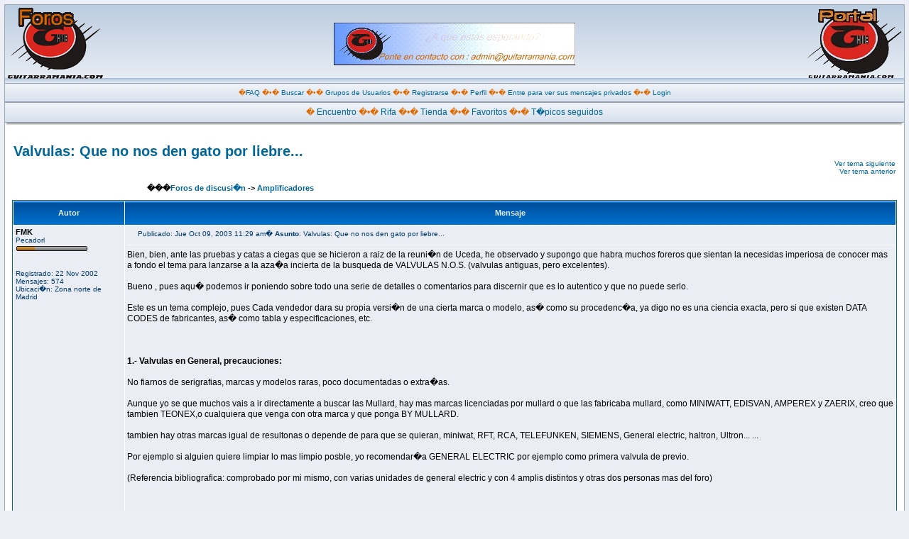

--- FILE ---
content_type: text/html;charset=UTF-8
request_url: https://guitarramania.com/foros/viewtopic.php?p=130708&amp
body_size: 20533
content:
<!DOCTYPE html PUBLIC "-//W3C//DTD XHTML 1.0 Transitional//EN" "https://www.w3.org/TR/xhtml1/DTD/xhtml1-transitional.dtd">
<!-- template ./templates/fisubsilversh/overall_header.tpl start --><?xml version="1.0" encoding="iso-8859-1"?><html xmlns="https://www.w3.org/1999/xhtml" dir="ltr">
<head>
<meta http-equiv="Content-Type" content="text/html; charset=iso-8859-1">
<meta http-equiv="Content-Style-Type" content="text/css">
<link rel="top" href="index.php?sid=ccc18fce0d845edbe5fbf46b73d7ca57" title="">
<link rel="search" href="search.php?sid=ccc18fce0d845edbe5fbf46b73d7ca57" title="">
<link rel="help" href="faq.php?sid=ccc18fce0d845edbe5fbf46b73d7ca57" title="">
<link rel="author" href="memberlist.php?sid=ccc18fce0d845edbe5fbf46b73d7ca57" title="">
<link rel="Encuentro" href="encuentro.php?sid=ccc18fce0d845edbe5fbf46b73d7ca57" title="">
<link rel="prev" href="viewtopic.php?t=12890&amp;view=previous&amp;sid=ccc18fce0d845edbe5fbf46b73d7ca57" title="Ver tema anterior">
<link rel="next" href="viewtopic.php?t=12890&amp;view=next&amp;sid=ccc18fce0d845edbe5fbf46b73d7ca57" title="Ver tema siguiente">
<link rel="up" href="viewforum.php?f=29&amp;sid=ccc18fce0d845edbe5fbf46b73d7ca57" title="Amplificadores">
<link rel="chapter forum" href="viewforum.php?f=23&amp;sid=ccc18fce0d845edbe5fbf46b73d7ca57" title="Por favor leer antes de postear">
<link rel="chapter forum" href="viewforum.php?f=24&amp;sid=ccc18fce0d845edbe5fbf46b73d7ca57" title="Avisos">
<link rel="chapter forum" href="viewforum.php?f=52&amp;sid=ccc18fce0d845edbe5fbf46b73d7ca57" title="Informes">
<link rel="chapter forum" href="viewforum.php?f=59&amp;sid=ccc18fce0d845edbe5fbf46b73d7ca57" title="Instrumentos robados">
<link rel="chapter forum" href="viewforum.php?f=64&amp;sid=ccc18fce0d845edbe5fbf46b73d7ca57" title="Los mejores topics de Guitarramania">
<link rel="chapter forum" href="viewforum.php?f=79&amp;sid=ccc18fce0d845edbe5fbf46b73d7ca57" title="Pres�ntate (o desp�dete) aqu�">
<link rel="chapter forum" href="viewforum.php?f=4&amp;sid=ccc18fce0d845edbe5fbf46b73d7ca57" title="Comentarios Varios">
<link rel="chapter forum" href="viewforum.php?f=27&amp;sid=ccc18fce0d845edbe5fbf46b73d7ca57" title="Guitarras el�ctricas">
<link rel="chapter forum" href="viewforum.php?f=81&amp;sid=ccc18fce0d845edbe5fbf46b73d7ca57" title="A pelo">
<link rel="chapter forum" href="viewforum.php?f=29&amp;sid=ccc18fce0d845edbe5fbf46b73d7ca57" title="Amplificadores">
<link rel="chapter forum" href="viewforum.php?f=14&amp;sid=ccc18fce0d845edbe5fbf46b73d7ca57" title="Otros instrumentos musicales">
<link rel="chapter forum" href="viewforum.php?f=32&amp;sid=ccc18fce0d845edbe5fbf46b73d7ca57" title="El rinc�n del Luthier">
<link rel="chapter forum" href="viewforum.php?f=33&amp;sid=ccc18fce0d845edbe5fbf46b73d7ca57" title="Vintage">
<link rel="chapter forum" href="viewforum.php?f=5&amp;sid=ccc18fce0d845edbe5fbf46b73d7ca57" title="Ruegos y preguntas sobre el foro">
<link rel="chapter forum" href="viewforum.php?f=30&amp;sid=ccc18fce0d845edbe5fbf46b73d7ca57" title="Electr�nica y Efectos">
<link rel="chapter forum" href="viewforum.php?f=13&amp;sid=ccc18fce0d845edbe5fbf46b73d7ca57" title="Pruebas y Recomendaciones">
<link rel="chapter forum" href="viewforum.php?f=40&amp;sid=ccc18fce0d845edbe5fbf46b73d7ca57" title="El rinc�n de la m�sica">
<link rel="chapter forum" href="viewforum.php?f=15&amp;sid=ccc18fce0d845edbe5fbf46b73d7ca57" title="Grabaci�n, T�cnicas, Software y Hardware">
<link rel="chapter forum" href="viewforum.php?f=80&amp;sid=ccc18fce0d845edbe5fbf46b73d7ca57" title="Connetion">
<link rel="chapter forum" href="viewforum.php?f=58&amp;sid=ccc18fce0d845edbe5fbf46b73d7ca57" title="Inform�tica no musical">
<link rel="chapter forum" href="viewforum.php?f=34&amp;sid=ccc18fce0d845edbe5fbf46b73d7ca57" title="Busco busco busco">
<link rel="chapter forum" href="viewforum.php?f=49&amp;sid=ccc18fce0d845edbe5fbf46b73d7ca57" title="Contactos con tacto">
<link rel="chapter forum" href="viewforum.php?f=41&amp;sid=ccc18fce0d845edbe5fbf46b73d7ca57" title="Bolos y Conciertos">
<link rel="chapter forum" href="viewforum.php?f=42&amp;sid=ccc18fce0d845edbe5fbf46b73d7ca57" title="Discograf�a">
<link rel="chapter forum" href="viewforum.php?f=47&amp;sid=ccc18fce0d845edbe5fbf46b73d7ca57" title="Mensajes improcedentes">
<link rel="chapter forum" href="viewforum.php?f=43&amp;sid=ccc18fce0d845edbe5fbf46b73d7ca57" title="Enlaces">
<link rel="chapter forum" href="viewforum.php?f=57&amp;sid=ccc18fce0d845edbe5fbf46b73d7ca57" title="Gastronom�a">
<link rel="chapter forum" href="viewforum.php?f=60&amp;sid=ccc18fce0d845edbe5fbf46b73d7ca57" title="Test">
<link rel="chapter forum" href="viewforum.php?f=75&amp;sid=ccc18fce0d845edbe5fbf46b73d7ca57" title="Respuestas a las preguntas mas frecuentes">
<link rel="chapter forum" href="viewforum.php?f=71&amp;sid=ccc18fce0d845edbe5fbf46b73d7ca57" title="Bajos (Nuevo)">
<link rel="chapter forum" href="viewforum.php?f=72&amp;sid=ccc18fce0d845edbe5fbf46b73d7ca57" title="Amplificadores (Bajos)">
<link rel="chapter forum" href="viewforum.php?f=73&amp;sid=ccc18fce0d845edbe5fbf46b73d7ca57" title="Efectos (Bajos)">
<link rel="chapter forum" href="viewforum.php?f=74&amp;sid=ccc18fce0d845edbe5fbf46b73d7ca57" title="Compra-Venta (Bajos)">
<link rel="chapter forum" href="viewforum.php?f=55&amp;sid=ccc18fce0d845edbe5fbf46b73d7ca57" title="Camisetas y merchandising">
<link rel="chapter forum" href="viewforum.php?f=56&amp;sid=ccc18fce0d845edbe5fbf46b73d7ca57" title="Rifas">
<link rel="chapter forum" href="viewforum.php?f=69&amp;sid=ccc18fce0d845edbe5fbf46b73d7ca57" title="Hist�rico de Marchandising">
<link rel="chapter forum" href="viewforum.php?f=70&amp;sid=ccc18fce0d845edbe5fbf46b73d7ca57" title="Hist�rico de Rifas">
<link rel="chapter forum" href="viewforum.php?f=65&amp;sid=ccc18fce0d845edbe5fbf46b73d7ca57" title="Guitarramania 2004">
<link rel="chapter forum" href="viewforum.php?f=77&amp;sid=ccc18fce0d845edbe5fbf46b73d7ca57" title="Batallitas sobre Uceda 2004">
<link rel="chapter forum" href="viewforum.php?f=76&amp;sid=ccc18fce0d845edbe5fbf46b73d7ca57" title="Guitarramania 2005">
<link rel="chapter forum" href="viewforum.php?f=36&amp;sid=ccc18fce0d845edbe5fbf46b73d7ca57" title="Ofertas de tiendas y fabricantes">
<link rel="chapter forum" href="viewforum.php?f=35&amp;sid=ccc18fce0d845edbe5fbf46b73d7ca57" title="Compra-venta de instrumentos">
<link rel="chapter forum" href="viewforum.php?f=37&amp;sid=ccc18fce0d845edbe5fbf46b73d7ca57" title="Compra-venta de amplis">
<link rel="chapter forum" href="viewforum.php?f=39&amp;sid=ccc18fce0d845edbe5fbf46b73d7ca57" title="Compra-venta de pedales y multiefectos">
<link rel="chapter forum" href="viewforum.php?f=38&amp;sid=ccc18fce0d845edbe5fbf46b73d7ca57" title="Bazar: todo lo dem�s">
<title>www.guitarramania.com :: Ver tema - Valvulas: Que no nos den gato por liebre...</title>
<link rel="stylesheet" href="templates/fisubsilversh/fisubsilversh.css" type="text/css">
<script language="JavaScript" type="text/javascript" src="includes/toggle_display.js"></script>
<script language="Javascript" type="text/javascript"> 
<!-- 
function setCheckboxes(theForm, elementName, isChecked)
{
    var chkboxes = document.forms[theForm].elements[elementName];
    var count = chkboxes.length;

    if (count) 
    {
        for (var i = 0; i < count; i++) 
        {
            chkboxes[i].checked = isChecked;
        }
    } 
    else 
    {
        chkboxes.checked = isChecked;
    } 

    return true;
} 
//--> 
</script>
<!-- Start add - Birthday MOD -->
<!-- End add - Birthday MOD -->
<script type="text/javascript">
<!--
window.status = "Entre para ver sus mensajes privados";
// -->
</script>
<!-- Start add - Protect user account MOD -->
<!-- End add - Protect user account MOD -->


<script>window.onerror=function(){return true}</script>

</head>
<body>
<!-- Start add - Complete banner MOD -->
<!-- Banners -->
<table width="100%" border="0" cellspacing="0" cellpadding="0">
<tr>
<td width="20%">
<table width="100%" border="0" cellspacing="0" cellpadding="0">
<tr><td><div align="center"></div></td></tr>
<tr><td><div align="center"></div></td></tr>
</table>
</td>
<td width="60%">
<table width="100%" border="0" cellspacing="0" cellpadding="0">
<tr><td><div align="center"></div></td></tr>
<tr><td><div align="center"></div></td></tr>
</table>
</td>
<td width="20%">
<table width="100%" border="0" cellspacing="0" cellpadding="0">
<tr><td><div align="center"></div></td></tr>
<tr><td><div align="center"></div></td></tr>
</table>
</td>
</tr>
</table>
<!-- End Banners -->
<!-- End add - Complete banner MOD -->
<a name="top" id="top" href="#"></a>
<table class="bodyline" width="100%" cellspacing="0" cellpadding="0" border="0">
<tr>
<td>
<table class="topbkg" width="100%" cellspacing="0" cellpadding="0" border="0">
<tr> 
<td><a href="index.php?sid=ccc18fce0d845edbe5fbf46b73d7ca57"><img src="templates/fisubsilversh/images/guitarramania.gif" border="0" alt="Foros de discusi�n" title="Foros de discusi�n" width="140" height="110"></a></td>
<td align="center" width="100%"><a href="/portal/portal.php"><img src="images/banner/banner_desocupado.gif" width="340" height="60"></a></td>
<td align="center" width="100%"></td><td><a href="/portal/portal.php"><img src="templates/fisubsilversh/images/phpbb2_logor_guitarramania.gif" border="0" alt="" title="" width="140" height="110"></a></td>
</tr>
</table>
<table width="100%" border="0" cellspacing="0" cellpadding="2">
       <tr> 
            <td align="center" class="topnav">�<a href="faq.php?sid=ccc18fce0d845edbe5fbf46b73d7ca57">FAQ</a>
            �&#8226;�
            <a href="search.php?sid=ccc18fce0d845edbe5fbf46b73d7ca57">Buscar</a>
                        �&#8226;�
            <a href="groupcp.php?sid=ccc18fce0d845edbe5fbf46b73d7ca57">Grupos de Usuarios</a>
                        �&#8226;�
            <a href="profile.php?mode=register&amp;sid=ccc18fce0d845edbe5fbf46b73d7ca57">Registrarse</a>
                        �&#8226;�
            <a href="profile.php?mode=editprofile&amp;sid=ccc18fce0d845edbe5fbf46b73d7ca57">Perfil</a>
            �&#8226;�
            <a href="privmsg.php?folder=inbox&amp;sid=ccc18fce0d845edbe5fbf46b73d7ca57">Entre para ver sus mensajes privados</a>
            �&#8226;�
            <a href="login.php?sid=ccc18fce0d845edbe5fbf46b73d7ca57">Login</a></td>
       </tr>
</table>
<table width="100%" border="0" cellspacing="0" cellpadding="2">
       <tr> 
            <td align="center" class="topnav2">�
            <a href="encuentro.php?sid=ccc18fce0d845edbe5fbf46b73d7ca57">Encuentro</a>
            �&#8226;�
            <a href="rifa.php?sid=ccc18fce0d845edbe5fbf46b73d7ca57">Rifa</a>
            �&#8226;�
            <a href="tienda.php?sid=ccc18fce0d845edbe5fbf46b73d7ca57">Tienda</a>
            �&#8226;�
            <a href="favorites.php?sid=ccc18fce0d845edbe5fbf46b73d7ca57">Favoritos</a>
            �&#8226;�
            <a href="./watched_topics.php?sid=ccc18fce0d845edbe5fbf46b73d7ca57">T�picos seguidos</a>
            </td>
       </tr>
</table>
<table border="0" cellpadding="0" cellspacing="0" class="tbl"><tr><td class="tbll"><img src="images/spacer.gif" alt="" width="8" height="4"></td><td class="tblbot"><img src="images/spacer.gif" alt="" width="8" height="4"></td><td class="tblr"><img src="images/spacer.gif" alt="" width="8" height="4"></td></tr></table>
<table width="100%" border="0" cellspacing="0" cellpadding="10">
<tr>
<td><!-- template ./templates/fisubsilversh/overall_header.tpl end --><!-- template ./templates/fisubsilversh/viewtopic_body.tpl start --><table width="100%" border="0" cellspacing="0" cellpadding="2">
<tr>
<td height="34" valign="top" class="nav"><br><a href="viewtopic.php?t=12890&amp;start=0&amp;postdays=0&amp;postorder=asc&amp;highlight=&amp;sid=ccc18fce0d845edbe5fbf46b73d7ca57" class="maintitle">Valvulas: Que no nos den gato por liebre...</a><br>

<!-- Start add - Topic in Who is online MOD -->
<span class="gensmall"><br><br></span></td>
<!-- End add - Topic in Who is online MOD -->

<td class="gensmall" align="right" valign="bottom"><a href="viewtopic.php?t=12890&amp;view=next&amp;sid=ccc18fce0d845edbe5fbf46b73d7ca57">Ver tema siguiente</a><br>
<a href="viewtopic.php?t=12890&amp;view=previous&amp;sid=ccc18fce0d845edbe5fbf46b73d7ca57">Ver tema anterior</a><br>
<strong></strong>
</td>
</tr>
</table>

<table width="100%" cellspacing="2" cellpadding="2" border="0">
<tr>
<td nowrap><a href="posting.php?mode=newtopic&amp;f=29&amp;sid=ccc18fce0d845edbe5fbf46b73d7ca57"><img src="templates/fisubsilversh/images/lang_spanish/post.gif" width="82" height="25" alt="Publicar nuevo tema" title="Publicar nuevo tema"></a><a href="posting.php?mode=reply&amp;t=12890&amp;sid=ccc18fce0d845edbe5fbf46b73d7ca57"><img src="templates/fisubsilversh/images/lang_spanish/reply.gif" width="82" height="25" alt="Responder al tema" hspace="8" title="Responder al tema"></a></td>
<td align="left" valign="middle" width="100%"><span class="nav">���<a href="index.php?sid=ccc18fce0d845edbe5fbf46b73d7ca57" class="nav">Foros de discusi�n</a>
      -&gt; <a href="viewforum.php?f=29&amp;sid=ccc18fce0d845edbe5fbf46b73d7ca57" class="nav">Amplificadores</a></span></td>
<td nowrap><a href="viewtopic.php?t=12890&amp;view=previous&amp;sid=ccc18fce0d845edbe5fbf46b73d7ca57"><img src="templates/fisubsilversh/images/lang_english/topic_previous.gif" alt="Ver tema anterior" title="Ver tema anterior" width="15" height="25" border="0"></a><a href="tellafriend.php?topic=Valvulas:%20Que%20no%20nos%20den%20gato%20por%20liebre...&amp;link="><img src="templates/fisubsilversh/images/lang_english/topic_email.gif" alt="" width="24" height="25" border="0" title=""></a><a href="#"><img src="templates/fisubsilversh/images/topic_watch.gif" width="24" height="25" border="0" alt="" title=""></a><a href="#"><img src="templates/fisubsilversh/images/save_topic.gif" width="24" height="25" border="0" alt="" title=""></a><a href="#" target="_blank"><img src="templates/fisubsilversh/images/lang_english/topic_print.gif" width="24" height="25" border="0" alt="" title=""></a><a href="privmsg.php?folder=inbox&amp;sid=ccc18fce0d845edbe5fbf46b73d7ca57"><img src="templates/fisubsilversh/images/lang_spanish/pm_no_new.gif" width="24" height="25" border="0" alt="Entre para ver sus mensajes privados" title="Entre para ver sus mensajes privados"></a><a href="viewtopic.php?t=12890&amp;view=next&amp;sid=ccc18fce0d845edbe5fbf46b73d7ca57"><img src="templates/fisubsilversh/images/lang_english/topic_next.gif" alt="Ver tema siguiente" title="Ver tema siguiente" width="14" height="25" border="0"></a></td>
</tr>
</table>


<table class="forumline" width="100%" cellspacing="1" cellpadding="3" border="0">
<tr>
<th width="150" height="28">Autor</th>
<th width="100%">Mensaje</th>
</tr>
<tr>
<td valign="top" class="row1"> 
<span class="name"><a name="129526" id="129526" href="#"></a><strong>FMK</strong><br></span>
<span class="postdetails">Pecadorl<br> 
<img src="/images/rangos/rank3.gif" alt="Pecadorl" title="Pecadorl" border="0"><br><img src="images/avatars/upload/1150125558403c6052a2e6f.gif" alt="" border="0"><br><br> 
<br>
Registrado: 22 Nov 2002<br> 
Mensajes: 574<br> 
Ubicaci�n: Zona norte de Madrid</span><br> 
<img src="images/spacer.gif" alt="" width="150" height="1"> 
</td> 
<td class="row1" width="100%" height="28" valign="top"> 
<table width="100%" height="100%" border="0" cellspacing="0" cellpadding="0"> 
<tr> 
<!-- Start add - Yellow card admin MOD -->
<form method="post" action="">
<!-- End add - Yellow card admin MOD -->
<td class="postdetails"><a href="viewtopic.php?p=129526&amp;sid=ccc18fce0d845edbe5fbf46b73d7ca57#129526"><img src="templates/fisubsilversh/images/icon_minipost.gif" width="12" height="9" class="imgspace" alt="Mensaje" title="Mensaje"></a>Publicado: Jue Oct 09, 2003 11:29 am� <b>Asunto</b>: Valvulas: Que no nos den gato por liebre...</td> 
<td align="right" valign="top" nowrap><a href="posting.php?mode=quote&amp;p=129526&amp;sid=ccc18fce0d845edbe5fbf46b73d7ca57"><img src="templates/fisubsilversh/images/lang_spanish/icon_quote.gif" width="59" height="18" class="imgfade" onmouseover="this.className='imgfull'" onmouseout="this.className='imgfade'" alt="Responder citando" title="Responder citando" border="0"></a></td> 
<!-- Start add - Yellow card admin MOD -->
</form>
<!-- End add - Yellow card admin MOD -->
</tr> 
<tr>
<td colspan="2" width="100%" valign="top">
<table width="100%" cellpadding="0" cellspacing="0" border="0">
<tr>
<td><hr></td>
</tr>
<tr>
<td valign="top" class="postbody">Bien, bien, ante las pruebas y catas a ciegas que se hicieron a raiz de la reuni�n de Uceda, he observado y supongo que habra muchos foreros que sientan la necesidas imperiosa de conocer mas a fondo el tema para lanzarse a la aza�a incierta de la busqueda de VALVULAS N.O.S. (valvulas antiguas, pero excelentes).
<br>

<br>
Bueno , pues aqu� podemos ir poniendo sobre todo una serie de detalles o comentarios para discernir que es lo autentico y que no puede serlo.
<br>

<br>
Este es un tema complejo, pues Cada vendedor dara su propia versi�n de una cierta marca o modelo, as� como su procedenc�a, ya digo no es una ciencia exacta, pero si que existen DATA CODES de fabricantes, as� como tabla y especificaciones, etc.
<br>

<br>

<br>

<br>
<span style="font-weight:bold">1.- Valvulas en General, precauciones:</span>
<br>

<br>
No fiarnos de serigrafias, marcas y modelos raras, poco documentadas o extra�as. 
<br>

<br>
Aunque yo se que muchos vais a ir directamente a buscar las Mullard, hay mas marcas licenciadas por mullard o que las fabricaba mullard, como MINIWATT, EDISVAN, AMPEREX y ZAERIX, creo que tambien TEONEX,o cualquiera que venga con otra marca y que ponga BY MULLARD.
<br>

<br>
tambien hay otras marcas igual de resultonas o depende de para que se quieran, miniwat, RFT, RCA, TELEFUNKEN, SIEMENS, General electric, haltron, Ultron...  ...
<br>

<br>
Por ejemplo si alguien quiere limpiar lo mas limpio posble, yo recomendar�a GENERAL ELECTRIC por ejemplo como primera valvula de previo.
<br>

<br>
(Referencia bibliografica: comprobado por mi mismo, con varias unidades de general electric y con 4 amplis distintos y otras dos personas mas del foro)
<br>

<br>

<br>

<br>
<span style="font-weight:bold">2.- Valvulas de previo:</span>
<br>

<br>
Hay valvulas que lucen muy poquito, pero que muy poco, casi ni se iluminan a la luz del dia, como son las Marconi Plateadas (nick plate o como se diga),
<br>

<br>
Los dos logos mas comunes de mullard son uno como una especie de diamante hueco con el testo MULLARD atraveandola y otro logo como con una especie de flecha o diamante a modo de icono y mas peque�o.
<br>

<br>
Casi todos los amplis suelen llevar ecc83(12ax7), pero nos valdr�an tambien la ecc81(12at7) ecc85(12ay7) y la ecc82(1au7) y en ese mismo orden de ganancia de mayor a menor, (es decir de volumen apreciable).
<br>

<br>
lAS VALVULAS de previo en un ampli y seg�n el recorrido de la se�el, son , la 1� es la que determina el tipo de sonido, distorsi�n o limpio, es decir el caracter y se hace notar mucho, la 2� es la de ecualizaci�n , menos determinante pero si es buena, pues ayuda. y la tercera es el driver y es importante que sea bastante buena y de calidad.
<br>
si tu ampli tiene mas de 3 puede ser porque incorpora rever, o porque tiene mas de un canal o similar.
<br>

<br>
Hay amplis que tambien tienen la rectificaci�n de la corriente a valvulas, si es tu caso tendras una de estas o mas, tambien es importante, da una mejor compresi�n o caracter al sonido, sobre todo a altos volumenes.Si no es tu caso pues tu ampli rectificarara con diodos.
<br>

<br>
-Si vas a comprar cualquier valvula, asegurate que te la dan testeada y garantizadas de que estan bien, porque si es N.O.S. puede casi seguro que esten usadas tanto como nuevas.
<br>
Si te dan las medidas o valore del test , pues mejor.
<br>

<br>
Hay un tema con relaci�n a las valvulas Telefunken que me gustar�a puntualizar: Son muy buscadas las Telefunken con un peque�o rombo en relieve en su base, entre los pines o patas.
<br>

<br>
" Y se dice por ah� que ultimamente corren clonicos no autenticos, de estas, pero que no lleban dicho rombo."
<br>

<br>
Pero yo tengo valvulas de los 60-70, conociendo su origen, que tampoco tienen rombo y  que son telefunken.
<br>

<br>
Si esto es as�, ser�a imposible de distinguir de las que no tienen el rombito, las que no son autenticas de las que si (si no se conoce su origen).
<br>

<br>

<br>

<br>
<span style="font-weight:bold">3.- Valvulas de potencia: </span>
<br>

<br>
(Las de potencia, comprarlas emparejadas y lo mas nuevas posibles)
<br>

<br>
   a.- OJITO con las mullard EL34, que parece ser que sobre los a�os 80 mullard marco con su logo unas partidas que no fabrico. se reconocen porque el cristal es sensiblemente mas estrecho en diametro que el zocalo, solo las de zocalo negro, pues hay de esos zocalos de baquelita rojos o marrones que ocurre lo mismo, pero esta si son las que tienen que ser)
<br>

<br>
Esta de la imagen es correcta, aunque tiene el zocalo mas grueso que el cristal:
<br>

<br>

<br>
<a href="https://www.audiocamp.net/freedata/last_34_2.jpg" class="postlink" rel="nofollow" target="_blank">https://www.audiocamp.net/freedata/last_34_2.jpg</a>
<br>

<br>
 (en las normales o autenticas el grosor coincide exactamente)
<br>
La verdad es que hasta parecen de juguete las susodichas del 80. No se como suenan, pero el echo es ese. (Fuente Bibliografica: Jorge Bueno, AmpteK.)
<br>
ademas he visto esta misma valvula con otras marcas.
<br>

<br>
Las primera El-34 llevaban el zocalo Metalico, si por lo que sea encontrais algun par de estas en buen estado, no lo dudeis ni un momento, dicen que son las mejores EL-34 que hay, y suelen estar sobre 400 euros (si, si 400) la unidad o pareja.
<br>
(Fuente Bibliografica:
<br>

<br>
[url]https://www.google.es/search?q=cache:PkikxOGmdkUJ:www.tubeworld.com/EL34.html+tube+metal+base+el34&amp;hl=es&amp;ie=UTF-8 )[/url]
<br>

<br>

<br>

<br>
<a href="https://www.audiocamp.net/data/preview/989819722/last_34_5.jpg" class="postlink" rel="nofollow" target="_blank">https://www.audiocamp.net/data/preview/989819722/last_34_5.jpg</a>
<br>

<br>
<a href="https://www.audiocamp.net/freedata/last_34_4.jpg" class="postlink" rel="nofollow" target="_blank">https://www.audiocamp.net/freedata/last_34_4.jpg</a>
<br>

<br>
<a href="https://www.audiocamp.net/freedata/last_34_3.jpg" class="postlink" rel="nofollow" target="_blank">https://www.audiocamp.net/freedata/last_34_3.jpg</a>
<br>

<br>

<br>

<br>
<span style="font-weight:bold">4.- Codigos y tablas para datarlas:</span>
<br>

<br>
<a href="https://www.pamandandy.demon.co.uk/valves/gallery/9pinDoubleTriodes/philipsfactorycodes.jpg" class="postlink" rel="nofollow" target="_blank">https://www.pamandandy.demon.co.uk/valves/gallery/9pinDoubleTriodes/philipsfactorycodes.jpg</a>
<br>

<br>
<span style="font-weight:bold">COMO datar algunas valvulas, saber el a�o y otras gaitas:</span>
<br>
completa lista de codigos de  Amperex, Mullard, Philips y Valvo.
<br>

<br>
<a href="https://www.google.es/search?q=cache:k48RLGqEB58J:www.audiotubes.com/mullcode.htm+mullard+codes&amp;hl=es&amp;ie=UTF-8" class="postlink" rel="nofollow" target="_blank">https://www.google.es/search?q=cache:k48RLGqEB58J:www.audiotubes.com/mullcode.htm+mullard+codes&amp;hl=es&amp;ie=UTF-8</a>
<br>

<br>
<span style="font-weight:bold">Y tambien de Telefunken data code:</span>
<br>

<br>
<a href="https://www.audiotubes.com/teledate.htm" class="postlink" rel="nofollow" target="_blank">https://www.audiotubes.com/teledate.htm</a>
<br>

<br>
<span style="font-weight:bold">A y algo tambien util: Un tester para saber como estan las valvulas que adquirimos, este en concreto es barato,no se como estara.., pero parece que bien:</span>
<br>

<br>
<a href="https://www.audiotubes.com/testh532.htm" class="postlink" rel="nofollow" target="_blank">https://www.audiotubes.com/testh532.htm</a>
<br>

<br>
y otro tester mas, bastante nuevo:
<br>

<br>
<a href="https://www.audiotubes.com/testhtt1.htm" class="postlink" rel="nofollow" target="_blank">https://www.audiotubes.com/testhtt1.htm</a>
<br>

<br>

<br>
Bueno ahora no se me ocurren mas cosas, si quereis, podeis a�adir alguna mas.
<br>

<br>
Saludos.</td>
</tr>
<tr>
<td valign="bottom" class="genmed"></td><td>
</td></tr>
</table>

</td>
</tr>
<tr>
<td colspan="2" height="100%" valign="bottom"><span class="postbody"><br>_________________<br>FMK efectos
<br>

<br>
<a href="https://www.efectosdeguitarra.com" rel="nofollow" target="_blank">https://www.efectosdeguitarra.com</a></span><span class="postdetails"></span></td>
</tr>
</table>

</td>
</tr>
<tr>
<td class="row1" align="center">��</td>
<td valign="bottom" nowrap class="row1"><a href="profile.php?mode=viewprofile&amp;u=13&amp;sid=ccc18fce0d845edbe5fbf46b73d7ca57"><img src="templates/fisubsilversh/images/lang_spanish/icon_profile.gif" width="59" height="18" class="imgfade" onmouseover="this.className='imgfull'" onmouseout="this.className='imgfade'" alt="Ver perfil de usuario" title="Ver perfil de usuario" border="0"></a><a href="privmsg.php?mode=post&amp;u=13&amp;sid=ccc18fce0d845edbe5fbf46b73d7ca57"><img src="templates/fisubsilversh/images/lang_spanish/icon_pm.gif" width="59" height="18" class="imgfade" onmouseover="this.className='imgfull'" onmouseout="this.className='imgfade'" alt="Enviar mensaje privado" title="Enviar mensaje privado" border="0"></a><a href="https://www.efectosdeguitarra.com" rel="nofollow" target="_blank"><img src="templates/fisubsilversh/images/lang_spanish/icon_www.gif" width="59" height="18" class="imgfade" onmouseover="this.className='imgfull'" onmouseout="this.className='imgfade'" alt="Visitar sitio web del autor" title="Visitar sitio web del autor" border="0"></a></td>
</tr>
<tr>
<td class="spacerow" colspan="2" height="1"><img src="images/spacer.gif" alt="" width="1" height="1"></td>
</tr>
<tr>
<td valign="top" class="row2"> 
<span class="name"><a name="129545" id="129545" href="#"></a><strong>Jose Ant.</strong><br></span>
<span class="postdetails">Pecadorl<br> 
<img src="/images/rangos/rank3.gif" alt="Pecadorl" title="Pecadorl" border="0"><br><br><br> 
<br>
Registrado: 29 Jul 2003<br> 
Mensajes: 755<br> 
Ubicaci�n: Las Palmas G.C</span><br> 
<img src="images/spacer.gif" alt="" width="150" height="1"> 
</td> 
<td class="row2" width="100%" height="28" valign="top"> 
<table width="100%" height="100%" border="0" cellspacing="0" cellpadding="0"> 
<tr> 
<!-- Start add - Yellow card admin MOD -->
<form method="post" action="">
<!-- End add - Yellow card admin MOD -->
<td class="postdetails"><a href="viewtopic.php?p=129545&amp;sid=ccc18fce0d845edbe5fbf46b73d7ca57#129545"><img src="templates/fisubsilversh/images/icon_minipost.gif" width="12" height="9" class="imgspace" alt="Mensaje" title="Mensaje"></a>Publicado: Jue Oct 09, 2003 11:56 am� <b>Asunto</b>: </td> 
<td align="right" valign="top" nowrap><a href="posting.php?mode=quote&amp;p=129545&amp;sid=ccc18fce0d845edbe5fbf46b73d7ca57"><img src="templates/fisubsilversh/images/lang_spanish/icon_quote.gif" width="59" height="18" class="imgfade" onmouseover="this.className='imgfull'" onmouseout="this.className='imgfade'" alt="Responder citando" title="Responder citando" border="0"></a></td> 
<!-- Start add - Yellow card admin MOD -->
</form>
<!-- End add - Yellow card admin MOD -->
</tr> 
<tr>
<td colspan="2" width="100%" valign="top">
<table width="100%" cellpadding="0" cellspacing="0" border="0">
<tr>
<td><hr></td>
</tr>
<tr>
<td valign="top" class="postbody">Muy interesante FMK, l�stima que no pude ir a Uceda <img src="images/smiles/icon_cry.gif" alt="icon_cry.gif" border="0"> .</td>
</tr>
<tr>
<td valign="bottom" class="genmed"></td><td>
</td></tr>
</table>

</td>
</tr>
<tr>
<td colspan="2" height="100%" valign="bottom"><span class="postbody"></span><span class="postdetails"></span></td>
</tr>
</table>

</td>
</tr>
<tr>
<td class="row2" align="center">��</td>
<td valign="bottom" nowrap class="row2"><a href="profile.php?mode=viewprofile&amp;u=2327&amp;sid=ccc18fce0d845edbe5fbf46b73d7ca57"><img src="templates/fisubsilversh/images/lang_spanish/icon_profile.gif" width="59" height="18" class="imgfade" onmouseover="this.className='imgfull'" onmouseout="this.className='imgfade'" alt="Ver perfil de usuario" title="Ver perfil de usuario" border="0"></a><a href="privmsg.php?mode=post&amp;u=2327&amp;sid=ccc18fce0d845edbe5fbf46b73d7ca57"><img src="templates/fisubsilversh/images/lang_spanish/icon_pm.gif" width="59" height="18" class="imgfade" onmouseover="this.className='imgfull'" onmouseout="this.className='imgfade'" alt="Enviar mensaje privado" title="Enviar mensaje privado" border="0"></a></td>
</tr>
<tr>
<td class="spacerow" colspan="2" height="1"><img src="images/spacer.gif" alt="" width="1" height="1"></td>
</tr>
<tr>
<td valign="top" class="row1"> 
<span class="name"><a name="129547" id="129547" href="#"></a><strong>cinapriuss</strong><br></span>
<span class="postdetails"><br> 
<img src="images/avatars/upload/d97f41053e5d5bc224b6a.jpg" alt="" border="0"><br><br> 
<br>
Registrado: 27 Feb 2003<br> 
Mensajes: 74<br> 
Ubicaci�n: Xix�n (Asturies)</span><br> 
<img src="images/spacer.gif" alt="" width="150" height="1"> 
</td> 
<td class="row1" width="100%" height="28" valign="top"> 
<table width="100%" height="100%" border="0" cellspacing="0" cellpadding="0"> 
<tr> 
<!-- Start add - Yellow card admin MOD -->
<form method="post" action="">
<!-- End add - Yellow card admin MOD -->
<td class="postdetails"><a href="viewtopic.php?p=129547&amp;sid=ccc18fce0d845edbe5fbf46b73d7ca57#129547"><img src="templates/fisubsilversh/images/icon_minipost.gif" width="12" height="9" class="imgspace" alt="Mensaje" title="Mensaje"></a>Publicado: Jue Oct 09, 2003 11:57 am� <b>Asunto</b>: </td> 
<td align="right" valign="top" nowrap><a href="posting.php?mode=quote&amp;p=129547&amp;sid=ccc18fce0d845edbe5fbf46b73d7ca57"><img src="templates/fisubsilversh/images/lang_spanish/icon_quote.gif" width="59" height="18" class="imgfade" onmouseover="this.className='imgfull'" onmouseout="this.className='imgfade'" alt="Responder citando" title="Responder citando" border="0"></a></td> 
<!-- Start add - Yellow card admin MOD -->
</form>
<!-- End add - Yellow card admin MOD -->
</tr> 
<tr>
<td colspan="2" width="100%" valign="top">
<table width="100%" cellpadding="0" cellspacing="0" border="0">
<tr>
<td><hr></td>
</tr>
<tr>
<td valign="top" class="postbody">Much�simas gracias por la informaci�n, era justo lo que andaba buscando...</td>
</tr>
<tr>
<td valign="bottom" class="genmed"></td><td>
</td></tr>
</table>

</td>
</tr>
<tr>
<td colspan="2" height="100%" valign="bottom"><span class="postbody"><br>_________________<br>"Nothing in life is to be feared,
<br>
it is only to be understood".</span><span class="postdetails"></span></td>
</tr>
</table>

</td>
</tr>
<tr>
<td class="row1" align="center">��</td>
<td valign="bottom" nowrap class="row1"><a href="profile.php?mode=viewprofile&amp;u=771&amp;sid=ccc18fce0d845edbe5fbf46b73d7ca57"><img src="templates/fisubsilversh/images/lang_spanish/icon_profile.gif" width="59" height="18" class="imgfade" onmouseover="this.className='imgfull'" onmouseout="this.className='imgfade'" alt="Ver perfil de usuario" title="Ver perfil de usuario" border="0"></a><a href="privmsg.php?mode=post&amp;u=771&amp;sid=ccc18fce0d845edbe5fbf46b73d7ca57"><img src="templates/fisubsilversh/images/lang_spanish/icon_pm.gif" width="59" height="18" class="imgfade" onmouseover="this.className='imgfull'" onmouseout="this.className='imgfade'" alt="Enviar mensaje privado" title="Enviar mensaje privado" border="0"></a><a href="profile.php?mode=email&amp;u=771&amp;sid=ccc18fce0d845edbe5fbf46b73d7ca57"><img src="templates/fisubsilversh/images/lang_spanish/icon_email.gif" width="59" height="18" class="imgfade" onmouseover="this.className='imgfull'" onmouseout="this.className='imgfade'" alt="Enviar email" title="Enviar email" border="0"></a></td>
</tr>
<tr>
<td class="spacerow" colspan="2" height="1"><img src="images/spacer.gif" alt="" width="1" height="1"></td>
</tr>
<tr>
<td valign="top" class="row2"> 
<span class="name"><a name="129625" id="129625" href="#"></a><strong>VanHeineken</strong><br></span>
<span class="postdetails">Fistro<br> 
<img src="/images/rangos/rank4.gif" alt="Fistro" title="Fistro" border="0"><br><img src="images/avatars/upload/191110704141a52fb1f3a30.jpg" alt="" border="0"><br><br> 
<br>
Registrado: 31 Mar 2003<br> 
Mensajes: 1632<br> 
Ubicaci�n: ZOO de Madrid</span><br> 
<img src="images/spacer.gif" alt="" width="150" height="1"> 
</td> 
<td class="row2" width="100%" height="28" valign="top"> 
<table width="100%" height="100%" border="0" cellspacing="0" cellpadding="0"> 
<tr> 
<!-- Start add - Yellow card admin MOD -->
<form method="post" action="">
<!-- End add - Yellow card admin MOD -->
<td class="postdetails"><a href="viewtopic.php?p=129625&amp;sid=ccc18fce0d845edbe5fbf46b73d7ca57#129625"><img src="templates/fisubsilversh/images/icon_minipost.gif" width="12" height="9" class="imgspace" alt="Mensaje" title="Mensaje"></a>Publicado: Jue Oct 09, 2003 2:20 pm� <b>Asunto</b>: </td> 
<td align="right" valign="top" nowrap><a href="posting.php?mode=quote&amp;p=129625&amp;sid=ccc18fce0d845edbe5fbf46b73d7ca57"><img src="templates/fisubsilversh/images/lang_spanish/icon_quote.gif" width="59" height="18" class="imgfade" onmouseover="this.className='imgfull'" onmouseout="this.className='imgfade'" alt="Responder citando" title="Responder citando" border="0"></a></td> 
<!-- Start add - Yellow card admin MOD -->
</form>
<!-- End add - Yellow card admin MOD -->
</tr> 
<tr>
<td colspan="2" width="100%" valign="top">
<table width="100%" cellpadding="0" cellspacing="0" border="0">
<tr>
<td><hr></td>
</tr>
<tr>
<td valign="top" class="postbody">Hola FMK,felicidades por este peazo de articulo y gracias por el consejo en el otro topic.
<br>

<br>
Estoy pensando cambiar las valvulas fritas de mi Marshall por un par de EL34-STV (Svetlana) de las que venden en Amtek,estas son: <a href="https://www.amptek-es.com/potencia.html" rel="nofollow" target="_blank">https://www.amptek-es.com/potencia.html</a>
<br>

<br>
Y otra cosa,aparte de las tipicas tiendas de musica,donde se pueden comprar en Madrid valvulas de calidad?
<br>

<br>
Salute.</td>
</tr>
<tr>
<td valign="bottom" class="genmed"></td><td>
</td></tr>
</table>

</td>
</tr>
<tr>
<td colspan="2" height="100%" valign="bottom"><span class="postbody"><br>_________________<br><img src="https://www.danasoft.com/sig/chemalmsteenyacom.jpg" alt="Image" title="Image" border="0"></span><span class="postdetails"><br><br>Ultima edici�n por VanHeineken el Jue Oct 09, 2003 2:39 pm, editado 1 vez</span></td>
</tr>
</table>

</td>
</tr>
<tr>
<td class="row2" align="center">��</td>
<td valign="bottom" nowrap class="row2"><a href="profile.php?mode=viewprofile&amp;u=1125&amp;sid=ccc18fce0d845edbe5fbf46b73d7ca57"><img src="templates/fisubsilversh/images/lang_spanish/icon_profile.gif" width="59" height="18" class="imgfade" onmouseover="this.className='imgfull'" onmouseout="this.className='imgfade'" alt="Ver perfil de usuario" title="Ver perfil de usuario" border="0"></a><a href="privmsg.php?mode=post&amp;u=1125&amp;sid=ccc18fce0d845edbe5fbf46b73d7ca57"><img src="templates/fisubsilversh/images/lang_spanish/icon_pm.gif" width="59" height="18" class="imgfade" onmouseover="this.className='imgfull'" onmouseout="this.className='imgfade'" alt="Enviar mensaje privado" title="Enviar mensaje privado" border="0"></a><a href="https://www.lapolla.com/" rel="nofollow" target="_blank"><img src="templates/fisubsilversh/images/lang_spanish/icon_www.gif" width="59" height="18" class="imgfade" onmouseover="this.className='imgfull'" onmouseout="this.className='imgfade'" alt="Visitar sitio web del autor" title="Visitar sitio web del autor" border="0"></a></td>
</tr>
<tr>
<td class="spacerow" colspan="2" height="1"><img src="images/spacer.gif" alt="" width="1" height="1"></td>
</tr>
<tr>
<td valign="top" class="row1"> 
<span class="name"><a name="129634" id="129634" href="#"></a><strong>megma</strong><br></span>
<span class="postdetails">Fistro<br> 
<img src="/images/rangos/rank4.gif" alt="Fistro" title="Fistro" border="0"><br><img src="images/avatars/upload/10148131283f1d4fc163386.jpg" alt="" border="0"><br><br> 
<br>
Registrado: 21 Jun 2003<br> 
Mensajes: 2082<br> 
Ubicaci�n: I'm fallen into infinity</span><br> 
<img src="images/spacer.gif" alt="" width="150" height="1"> 
</td> 
<td class="row1" width="100%" height="28" valign="top"> 
<table width="100%" height="100%" border="0" cellspacing="0" cellpadding="0"> 
<tr> 
<!-- Start add - Yellow card admin MOD -->
<form method="post" action="">
<!-- End add - Yellow card admin MOD -->
<td class="postdetails"><a href="viewtopic.php?p=129634&amp;sid=ccc18fce0d845edbe5fbf46b73d7ca57#129634"><img src="templates/fisubsilversh/images/icon_minipost.gif" width="12" height="9" class="imgspace" alt="Mensaje" title="Mensaje"></a>Publicado: Jue Oct 09, 2003 2:33 pm� <b>Asunto</b>: </td> 
<td align="right" valign="top" nowrap><a href="posting.php?mode=quote&amp;p=129634&amp;sid=ccc18fce0d845edbe5fbf46b73d7ca57"><img src="templates/fisubsilversh/images/lang_spanish/icon_quote.gif" width="59" height="18" class="imgfade" onmouseover="this.className='imgfull'" onmouseout="this.className='imgfade'" alt="Responder citando" title="Responder citando" border="0"></a></td> 
<!-- Start add - Yellow card admin MOD -->
</form>
<!-- End add - Yellow card admin MOD -->
</tr> 
<tr>
<td colspan="2" width="100%" valign="top">
<table width="100%" cellpadding="0" cellspacing="0" border="0">
<tr>
<td><hr></td>
</tr>
<tr>
<td valign="top" class="postbody">Que currado t�o!!!
<br>

<br>
Gracias!!!!</td>
</tr>
<tr>
<td valign="bottom" class="genmed"></td><td>
</td></tr>
</table>

</td>
</tr>
<tr>
<td colspan="2" height="100%" valign="bottom"><span class="postbody"><br>_________________<br>GET THE FUNK OUT!</span><span class="postdetails"></span></td>
</tr>
</table>

</td>
</tr>
<tr>
<td class="row1" align="center">��</td>
<td valign="bottom" nowrap class="row1"><a href="profile.php?mode=viewprofile&amp;u=2061&amp;sid=ccc18fce0d845edbe5fbf46b73d7ca57"><img src="templates/fisubsilversh/images/lang_spanish/icon_profile.gif" width="59" height="18" class="imgfade" onmouseover="this.className='imgfull'" onmouseout="this.className='imgfade'" alt="Ver perfil de usuario" title="Ver perfil de usuario" border="0"></a><a href="privmsg.php?mode=post&amp;u=2061&amp;sid=ccc18fce0d845edbe5fbf46b73d7ca57"><img src="templates/fisubsilversh/images/lang_spanish/icon_pm.gif" width="59" height="18" class="imgfade" onmouseover="this.className='imgfull'" onmouseout="this.className='imgfade'" alt="Enviar mensaje privado" title="Enviar mensaje privado" border="0"></a><a href="profile.php?mode=email&amp;u=2061&amp;sid=ccc18fce0d845edbe5fbf46b73d7ca57"><img src="templates/fisubsilversh/images/lang_spanish/icon_email.gif" width="59" height="18" class="imgfade" onmouseover="this.className='imgfull'" onmouseout="this.className='imgfade'" alt="Enviar email" title="Enviar email" border="0"></a><a href="profile.php?mode=viewprofile&amp;u=2061&amp;sid=ccc18fce0d845edbe5fbf46b73d7ca57"><img src="templates/fisubsilversh/images/lang_spanish/icon_msnm.gif" width="59" height="18" class="imgfade" onmouseover="this.className='imgfull'" onmouseout="this.className='imgfade'" alt="MSN Messenger" title="MSN Messenger" border="0"></a></td>
</tr>
<tr>
<td class="spacerow" colspan="2" height="1"><img src="images/spacer.gif" alt="" width="1" height="1"></td>
</tr>
<tr>
<td valign="top" class="row2"> 
<span class="name"><a name="129664" id="129664" href="#"></a><strong>FMK</strong><br></span>
<span class="postdetails">Pecadorl<br> 
<img src="/images/rangos/rank3.gif" alt="Pecadorl" title="Pecadorl" border="0"><br><img src="images/avatars/upload/1150125558403c6052a2e6f.gif" alt="" border="0"><br><br> 
<br>
Registrado: 22 Nov 2002<br> 
Mensajes: 574<br> 
Ubicaci�n: Zona norte de Madrid</span><br> 
<img src="images/spacer.gif" alt="" width="150" height="1"> 
</td> 
<td class="row2" width="100%" height="28" valign="top"> 
<table width="100%" height="100%" border="0" cellspacing="0" cellpadding="0"> 
<tr> 
<!-- Start add - Yellow card admin MOD -->
<form method="post" action="">
<!-- End add - Yellow card admin MOD -->
<td class="postdetails"><a href="viewtopic.php?p=129664&amp;sid=ccc18fce0d845edbe5fbf46b73d7ca57#129664"><img src="templates/fisubsilversh/images/icon_minipost.gif" width="12" height="9" class="imgspace" alt="Mensaje" title="Mensaje"></a>Publicado: Jue Oct 09, 2003 3:00 pm� <b>Asunto</b>: uuufffff...</td> 
<td align="right" valign="top" nowrap><a href="posting.php?mode=quote&amp;p=129664&amp;sid=ccc18fce0d845edbe5fbf46b73d7ca57"><img src="templates/fisubsilversh/images/lang_spanish/icon_quote.gif" width="59" height="18" class="imgfade" onmouseover="this.className='imgfull'" onmouseout="this.className='imgfade'" alt="Responder citando" title="Responder citando" border="0"></a></td> 
<!-- Start add - Yellow card admin MOD -->
</form>
<!-- End add - Yellow card admin MOD -->
</tr> 
<tr>
<td colspan="2" width="100%" valign="top">
<table width="100%" cellpadding="0" cellspacing="0" border="0">
<tr>
<td><hr></td>
</tr>
<tr>
<td valign="top" class="postbody">VanHeineken, en madrid poca se puede adquirir fuera de los sitios especificos para guitarra, y casi todos estan en barcelona(en cuanto a valvulas de fabricaci�n actual), yo a veces he comprado a gente que repara radios, pero siempre tienen contadas unidades, y despues a buscar en otro sitio, y otro sitio, y otro..lo que va saliendo (sobre todo me refiero a valvulas nos) o conocidos directos de un familiar que yo ten�a, dentro del mundo de la reparaci�n.
<br>

<br>
pero no solo me ha pasado eso con las valvulas, sino que lo mismo pasa con los transistores de germanio, los JRC de los tubescreimer....etc...
<br>

<br>
Busca en espa�a a ver si encuentras algun vendedor de valvulas poco conocido por nternet y suerte.
<br>

<br>
saludos</td>
</tr>
<tr>
<td valign="bottom" class="genmed"></td><td>
</td></tr>
</table>

</td>
</tr>
<tr>
<td colspan="2" height="100%" valign="bottom"><span class="postbody"><br>_________________<br>FMK efectos
<br>

<br>
<a href="https://www.efectosdeguitarra.com" rel="nofollow" target="_blank">https://www.efectosdeguitarra.com</a></span><span class="postdetails"></span></td>
</tr>
</table>

</td>
</tr>
<tr>
<td class="row2" align="center">��</td>
<td valign="bottom" nowrap class="row2"><a href="profile.php?mode=viewprofile&amp;u=13&amp;sid=ccc18fce0d845edbe5fbf46b73d7ca57"><img src="templates/fisubsilversh/images/lang_spanish/icon_profile.gif" width="59" height="18" class="imgfade" onmouseover="this.className='imgfull'" onmouseout="this.className='imgfade'" alt="Ver perfil de usuario" title="Ver perfil de usuario" border="0"></a><a href="privmsg.php?mode=post&amp;u=13&amp;sid=ccc18fce0d845edbe5fbf46b73d7ca57"><img src="templates/fisubsilversh/images/lang_spanish/icon_pm.gif" width="59" height="18" class="imgfade" onmouseover="this.className='imgfull'" onmouseout="this.className='imgfade'" alt="Enviar mensaje privado" title="Enviar mensaje privado" border="0"></a><a href="https://www.efectosdeguitarra.com" rel="nofollow" target="_blank"><img src="templates/fisubsilversh/images/lang_spanish/icon_www.gif" width="59" height="18" class="imgfade" onmouseover="this.className='imgfull'" onmouseout="this.className='imgfade'" alt="Visitar sitio web del autor" title="Visitar sitio web del autor" border="0"></a></td>
</tr>
<tr>
<td class="spacerow" colspan="2" height="1"><img src="images/spacer.gif" alt="" width="1" height="1"></td>
</tr>
<tr>
<td valign="top" class="row1"> 
<span class="name"><a name="129686" id="129686" href="#"></a><strong>Danny_CKone</strong><br></span>
<span class="postdetails">Pecadorl<br> 
<img src="/images/rangos/rank3.gif" alt="Pecadorl" title="Pecadorl" border="0"><br><img src="images/avatars/upload/7843156773ece94aec00f7.gif" alt="" border="0"><br><br> 
<br>
Registrado: 14 Mar 2003<br> 
Mensajes: 579<br> 
Ubicaci�n: mas o menos delante de la pantalla (un poco a la izquierda de la misma)</span><br> 
<img src="images/spacer.gif" alt="" width="150" height="1"> 
</td> 
<td class="row1" width="100%" height="28" valign="top"> 
<table width="100%" height="100%" border="0" cellspacing="0" cellpadding="0"> 
<tr> 
<!-- Start add - Yellow card admin MOD -->
<form method="post" action="">
<!-- End add - Yellow card admin MOD -->
<td class="postdetails"><a href="viewtopic.php?p=129686&amp;sid=ccc18fce0d845edbe5fbf46b73d7ca57#129686"><img src="templates/fisubsilversh/images/icon_minipost.gif" width="12" height="9" class="imgspace" alt="Mensaje" title="Mensaje"></a>Publicado: Jue Oct 09, 2003 3:23 pm� <b>Asunto</b>: </td> 
<td align="right" valign="top" nowrap><a href="posting.php?mode=quote&amp;p=129686&amp;sid=ccc18fce0d845edbe5fbf46b73d7ca57"><img src="templates/fisubsilversh/images/lang_spanish/icon_quote.gif" width="59" height="18" class="imgfade" onmouseover="this.className='imgfull'" onmouseout="this.className='imgfade'" alt="Responder citando" title="Responder citando" border="0"></a></td> 
<!-- Start add - Yellow card admin MOD -->
</form>
<!-- End add - Yellow card admin MOD -->
</tr> 
<tr>
<td colspan="2" width="100%" valign="top">
<table width="100%" cellpadding="0" cellspacing="0" border="0">
<tr>
<td><hr></td>
</tr>
<tr>
<td valign="top" class="postbody">Me mola la idea de este post; tambien estaria bien enumerar mas o menos para que tipo de sonidos esta bien las valvulas mas comunes de encontrar y todo eso. Espero no ser muy exagerado con la sugerencia.</td>
</tr>
<tr>
<td valign="bottom" class="genmed"></td><td>
</td></tr>
</table>

</td>
</tr>
<tr>
<td colspan="2" height="100%" valign="bottom"><span class="postbody"><br>_________________<br>Nuuuuucelar, la palabra es nuuuucelar!</span><span class="postdetails"></span></td>
</tr>
</table>

</td>
</tr>
<tr>
<td class="row1" align="center">��</td>
<td valign="bottom" nowrap class="row1"><a href="profile.php?mode=viewprofile&amp;u=963&amp;sid=ccc18fce0d845edbe5fbf46b73d7ca57"><img src="templates/fisubsilversh/images/lang_spanish/icon_profile.gif" width="59" height="18" class="imgfade" onmouseover="this.className='imgfull'" onmouseout="this.className='imgfade'" alt="Ver perfil de usuario" title="Ver perfil de usuario" border="0"></a><a href="privmsg.php?mode=post&amp;u=963&amp;sid=ccc18fce0d845edbe5fbf46b73d7ca57"><img src="templates/fisubsilversh/images/lang_spanish/icon_pm.gif" width="59" height="18" class="imgfade" onmouseover="this.className='imgfull'" onmouseout="this.className='imgfade'" alt="Enviar mensaje privado" title="Enviar mensaje privado" border="0"></a></td>
</tr>
<tr>
<td class="spacerow" colspan="2" height="1"><img src="images/spacer.gif" alt="" width="1" height="1"></td>
</tr>
<tr>
<td valign="top" class="row2"> 
<span class="name"><a name="129705" id="129705" href="#"></a><strong>FMK</strong><br></span>
<span class="postdetails">Pecadorl<br> 
<img src="/images/rangos/rank3.gif" alt="Pecadorl" title="Pecadorl" border="0"><br><img src="images/avatars/upload/1150125558403c6052a2e6f.gif" alt="" border="0"><br><br> 
<br>
Registrado: 22 Nov 2002<br> 
Mensajes: 574<br> 
Ubicaci�n: Zona norte de Madrid</span><br> 
<img src="images/spacer.gif" alt="" width="150" height="1"> 
</td> 
<td class="row2" width="100%" height="28" valign="top"> 
<table width="100%" height="100%" border="0" cellspacing="0" cellpadding="0"> 
<tr> 
<!-- Start add - Yellow card admin MOD -->
<form method="post" action="">
<!-- End add - Yellow card admin MOD -->
<td class="postdetails"><a href="viewtopic.php?p=129705&amp;sid=ccc18fce0d845edbe5fbf46b73d7ca57#129705"><img src="templates/fisubsilversh/images/icon_minipost.gif" width="12" height="9" class="imgspace" alt="Mensaje" title="Mensaje"></a>Publicado: Jue Oct 09, 2003 4:00 pm� <b>Asunto</b>: a ver a ver...</td> 
<td align="right" valign="top" nowrap><a href="posting.php?mode=quote&amp;p=129705&amp;sid=ccc18fce0d845edbe5fbf46b73d7ca57"><img src="templates/fisubsilversh/images/lang_spanish/icon_quote.gif" width="59" height="18" class="imgfade" onmouseover="this.className='imgfull'" onmouseout="this.className='imgfade'" alt="Responder citando" title="Responder citando" border="0"></a></td> 
<!-- Start add - Yellow card admin MOD -->
</form>
<!-- End add - Yellow card admin MOD -->
</tr> 
<tr>
<td colspan="2" width="100%" valign="top">
<table width="100%" cellpadding="0" cellspacing="0" border="0">
<tr>
<td><hr></td>
</tr>
<tr>
<td valign="top" class="postbody">a ver si me acuerdo de algunas:
<br>

<br>
Mullard
<br>
Brimar (es = mullard mas o menos)
<br>
Zaeris (es = mullard)
<br>
Edisvan (es = mullard)
<br>
Amperex(es = mullard)
<br>
Philips (es = mullard)
<br>
Philips-Miniwatt (es = mullard)
<br>
Telefunen
<br>
Siemens
<br>
RCA 
<br>
Silvania
<br>
Valvo
<br>
RFT (es = a mullard)
<br>
STR
<br>
General electric
<br>
Genalex-gold-lion
<br>
Marconi
<br>
Fivre
<br>
Fivte
<br>
ITT Lorenz
<br>
MAZDA
<br>
Tungsram
<br>
Eico
<br>
Rayteon
<br>
national electron
<br>
Ultron
<br>
Halltron
<br>
tungsol...
<br>
...
<br>
...
<br>
...etc.
<br>
y otros modelos militares...y equivalencias
<br>

<br>
saludos.</td>
</tr>
<tr>
<td valign="bottom" class="genmed"></td><td>
</td></tr>
</table>

</td>
</tr>
<tr>
<td colspan="2" height="100%" valign="bottom"><span class="postbody"><br>_________________<br>FMK efectos
<br>

<br>
<a href="https://www.efectosdeguitarra.com" rel="nofollow" target="_blank">https://www.efectosdeguitarra.com</a></span><span class="postdetails"></span></td>
</tr>
</table>

</td>
</tr>
<tr>
<td class="row2" align="center">��</td>
<td valign="bottom" nowrap class="row2"><a href="profile.php?mode=viewprofile&amp;u=13&amp;sid=ccc18fce0d845edbe5fbf46b73d7ca57"><img src="templates/fisubsilversh/images/lang_spanish/icon_profile.gif" width="59" height="18" class="imgfade" onmouseover="this.className='imgfull'" onmouseout="this.className='imgfade'" alt="Ver perfil de usuario" title="Ver perfil de usuario" border="0"></a><a href="privmsg.php?mode=post&amp;u=13&amp;sid=ccc18fce0d845edbe5fbf46b73d7ca57"><img src="templates/fisubsilversh/images/lang_spanish/icon_pm.gif" width="59" height="18" class="imgfade" onmouseover="this.className='imgfull'" onmouseout="this.className='imgfade'" alt="Enviar mensaje privado" title="Enviar mensaje privado" border="0"></a><a href="https://www.efectosdeguitarra.com" rel="nofollow" target="_blank"><img src="templates/fisubsilversh/images/lang_spanish/icon_www.gif" width="59" height="18" class="imgfade" onmouseover="this.className='imgfull'" onmouseout="this.className='imgfade'" alt="Visitar sitio web del autor" title="Visitar sitio web del autor" border="0"></a></td>
</tr>
<tr>
<td class="spacerow" colspan="2" height="1"><img src="images/spacer.gif" alt="" width="1" height="1"></td>
</tr>
<tr>
<td valign="top" class="row1"> 
<span class="name"><a name="130097" id="130097" href="#"></a><strong>jorual</strong><br></span>
<span class="postdetails">Tempelton Peck<br> 
<img src="images/avatars/upload/509024424419b2b3644c67.jpg" alt="" border="0"><br><br> 
<br>
Registrado: 12 Feb 2003<br> 
Mensajes: 1599<br> 
Ubicaci�n: Engrasando las metralletas del "Equipo A"</span><br> 
<img src="images/spacer.gif" alt="" width="150" height="1"> 
</td> 
<td class="row1" width="100%" height="28" valign="top"> 
<table width="100%" height="100%" border="0" cellspacing="0" cellpadding="0"> 
<tr> 
<!-- Start add - Yellow card admin MOD -->
<form method="post" action="">
<!-- End add - Yellow card admin MOD -->
<td class="postdetails"><a href="viewtopic.php?p=130097&amp;sid=ccc18fce0d845edbe5fbf46b73d7ca57#130097"><img src="templates/fisubsilversh/images/icon_minipost.gif" width="12" height="9" class="imgspace" alt="Mensaje" title="Mensaje"></a>Publicado: Vie Oct 10, 2003 9:25 am� <b>Asunto</b>: </td> 
<td align="right" valign="top" nowrap><a href="posting.php?mode=quote&amp;p=130097&amp;sid=ccc18fce0d845edbe5fbf46b73d7ca57"><img src="templates/fisubsilversh/images/lang_spanish/icon_quote.gif" width="59" height="18" class="imgfade" onmouseover="this.className='imgfull'" onmouseout="this.className='imgfade'" alt="Responder citando" title="Responder citando" border="0"></a></td> 
<!-- Start add - Yellow card admin MOD -->
</form>
<!-- End add - Yellow card admin MOD -->
</tr> 
<tr>
<td colspan="2" width="100%" valign="top">
<table width="100%" cellpadding="0" cellspacing="0" border="0">
<tr>
<td><hr></td>
</tr>
<tr>
<td valign="top" class="postbody">Un art�culo excelente. De Hecho me lo voy a imprimir.
<br>

<br>
Gracias. <img src="images/smiles/icon_wink.gif" alt="icon_wink.gif" border="0"></td>
</tr>
<tr>
<td valign="bottom" class="genmed"></td><td>
</td></tr>
</table>

</td>
</tr>
<tr>
<td colspan="2" height="100%" valign="bottom"><span class="postbody"></span><span class="postdetails"></span></td>
</tr>
</table>

</td>
</tr>
<tr>
<td class="row1" align="center">��</td>
<td valign="bottom" nowrap class="row1"><a href="profile.php?mode=viewprofile&amp;u=578&amp;sid=ccc18fce0d845edbe5fbf46b73d7ca57"><img src="templates/fisubsilversh/images/lang_spanish/icon_profile.gif" width="59" height="18" class="imgfade" onmouseover="this.className='imgfull'" onmouseout="this.className='imgfade'" alt="Ver perfil de usuario" title="Ver perfil de usuario" border="0"></a><a href="privmsg.php?mode=post&amp;u=578&amp;sid=ccc18fce0d845edbe5fbf46b73d7ca57"><img src="templates/fisubsilversh/images/lang_spanish/icon_pm.gif" width="59" height="18" class="imgfade" onmouseover="this.className='imgfull'" onmouseout="this.className='imgfade'" alt="Enviar mensaje privado" title="Enviar mensaje privado" border="0"></a><a href="profile.php?mode=email&amp;u=578&amp;sid=ccc18fce0d845edbe5fbf46b73d7ca57"><img src="templates/fisubsilversh/images/lang_spanish/icon_email.gif" width="59" height="18" class="imgfade" onmouseover="this.className='imgfull'" onmouseout="this.className='imgfade'" alt="Enviar email" title="Enviar email" border="0"></a><a href="https://www.fartones.net" rel="nofollow" target="_blank"><img src="templates/fisubsilversh/images/lang_spanish/icon_www.gif" width="59" height="18" class="imgfade" onmouseover="this.className='imgfull'" onmouseout="this.className='imgfade'" alt="Visitar sitio web del autor" title="Visitar sitio web del autor" border="0"></a><a href="https://edit.yahoo.com/config/send_webmesg?.target=jorual0@yahoo.es&amp;.src=pg" rel="nofollow" target="_blank"><img src="templates/fisubsilversh/images/lang_spanish/icon_yim.gif" width="59" height="18" class="imgfade" onmouseover="this.className='imgfull'" onmouseout="this.className='imgfade'" alt="Yahoo Messenger" title="Yahoo Messenger" border="0"></a><a href="profile.php?mode=viewprofile&amp;u=578&amp;sid=ccc18fce0d845edbe5fbf46b73d7ca57"><img src="templates/fisubsilversh/images/lang_spanish/icon_msnm.gif" width="59" height="18" class="imgfade" onmouseover="this.className='imgfull'" onmouseout="this.className='imgfade'" alt="MSN Messenger" title="MSN Messenger" border="0"></a></td>
</tr>
<tr>
<td class="spacerow" colspan="2" height="1"><img src="images/spacer.gif" alt="" width="1" height="1"></td>
</tr>
<tr>
<td valign="top" class="row2"> 
<span class="name"><a name="130104" id="130104" href="#"></a><strong>Elias</strong><br></span>
<span class="postdetails">Fistro<br> 
<img src="/images/rangos/rank4.gif" alt="Fistro" title="Fistro" border="0"><br><img src="images/avatars/upload/9.jpg" alt="" border="0"><br><br> 
<br>
Registrado: 22 Nov 2002<br> 
Mensajes: 1462<br> 
Ubicaci�n: medio madrile�o medio ma�o-alcarre�o</span><br> 
<img src="images/spacer.gif" alt="" width="150" height="1"> 
</td> 
<td class="row2" width="100%" height="28" valign="top"> 
<table width="100%" height="100%" border="0" cellspacing="0" cellpadding="0"> 
<tr> 
<!-- Start add - Yellow card admin MOD -->
<form method="post" action="">
<!-- End add - Yellow card admin MOD -->
<td class="postdetails"><a href="viewtopic.php?p=130104&amp;sid=ccc18fce0d845edbe5fbf46b73d7ca57#130104"><img src="templates/fisubsilversh/images/icon_minipost.gif" width="12" height="9" class="imgspace" alt="Mensaje" title="Mensaje"></a>Publicado: Vie Oct 10, 2003 9:43 am� <b>Asunto</b>: </td> 
<td align="right" valign="top" nowrap><a href="posting.php?mode=quote&amp;p=130104&amp;sid=ccc18fce0d845edbe5fbf46b73d7ca57"><img src="templates/fisubsilversh/images/lang_spanish/icon_quote.gif" width="59" height="18" class="imgfade" onmouseover="this.className='imgfull'" onmouseout="this.className='imgfade'" alt="Responder citando" title="Responder citando" border="0"></a></td> 
<!-- Start add - Yellow card admin MOD -->
</form>
<!-- End add - Yellow card admin MOD -->
</tr> 
<tr>
<td colspan="2" width="100%" valign="top">
<table width="100%" cellpadding="0" cellspacing="0" border="0">
<tr>
<td><hr></td>
</tr>
<tr>
<td valign="top" class="postbody">No todas las Brimar, Zaeris, Philips, Miniwat, Amperex, son Mullard, depende de la fecha de fabricaci�n, si es antes de las compras de estas empresas o despues, lo que si es Philips hasta los a�os 70 es Amperex, Philips no podia vender en USA con su marca, pero Amperex a partir de los 70 compra valvulas G. Electric y las comercializa como Amperex, �stas no son Philips, ojito. Las que si son las mismas desde el a�o 51 por lo menos, son Philips y Miniwatt.
<br>
Faltan muchisimas marcas en la lista.
<br>
Teonex, Pope, C.I.F.T.�., etc.</td>
</tr>
<tr>
<td valign="bottom" class="genmed"></td><td>
</td></tr>
</table>

</td>
</tr>
<tr>
<td colspan="2" height="100%" valign="bottom"><span class="postbody"><br>_________________<br>Vamos que me peace a mi, aurrevoire</span><span class="postdetails"></span></td>
</tr>
</table>

</td>
</tr>
<tr>
<td class="row2" align="center">��</td>
<td valign="bottom" nowrap class="row2"><a href="profile.php?mode=viewprofile&amp;u=9&amp;sid=ccc18fce0d845edbe5fbf46b73d7ca57"><img src="templates/fisubsilversh/images/lang_spanish/icon_profile.gif" width="59" height="18" class="imgfade" onmouseover="this.className='imgfull'" onmouseout="this.className='imgfade'" alt="Ver perfil de usuario" title="Ver perfil de usuario" border="0"></a><a href="privmsg.php?mode=post&amp;u=9&amp;sid=ccc18fce0d845edbe5fbf46b73d7ca57"><img src="templates/fisubsilversh/images/lang_spanish/icon_pm.gif" width="59" height="18" class="imgfade" onmouseover="this.className='imgfull'" onmouseout="this.className='imgfade'" alt="Enviar mensaje privado" title="Enviar mensaje privado" border="0"></a><a href="profile.php?mode=email&amp;u=9&amp;sid=ccc18fce0d845edbe5fbf46b73d7ca57"><img src="templates/fisubsilversh/images/lang_spanish/icon_email.gif" width="59" height="18" class="imgfade" onmouseover="this.className='imgfull'" onmouseout="this.className='imgfade'" alt="Enviar email" title="Enviar email" border="0"></a></td>
</tr>
<tr>
<td class="spacerow" colspan="2" height="1"><img src="images/spacer.gif" alt="" width="1" height="1"></td>
</tr>
<tr>
<td valign="top" class="row1"> 
<span class="name"><a name="130111" id="130111" href="#"></a><strong>Clerk</strong><br></span>
<span class="postdetails">Pecadorl<br> 
<img src="/images/rangos/rank3.gif" alt="Pecadorl" title="Pecadorl" border="0"><br><img src="images/avatars/upload/55269693941be1aa5051a1.jpg" alt="" border="0"><br><br> 
<br>
Registrado: 25 Ago 2003<br> 
Mensajes: 666<br> 
Ubicaci�n: Salamanca</span><br> 
<img src="images/spacer.gif" alt="" width="150" height="1"> 
</td> 
<td class="row1" width="100%" height="28" valign="top"> 
<table width="100%" height="100%" border="0" cellspacing="0" cellpadding="0"> 
<tr> 
<!-- Start add - Yellow card admin MOD -->
<form method="post" action="">
<!-- End add - Yellow card admin MOD -->
<td class="postdetails"><a href="viewtopic.php?p=130111&amp;sid=ccc18fce0d845edbe5fbf46b73d7ca57#130111"><img src="templates/fisubsilversh/images/icon_minipost.gif" width="12" height="9" class="imgspace" alt="Mensaje" title="Mensaje"></a>Publicado: Vie Oct 10, 2003 9:53 am� <b>Asunto</b>: </td> 
<td align="right" valign="top" nowrap><a href="posting.php?mode=quote&amp;p=130111&amp;sid=ccc18fce0d845edbe5fbf46b73d7ca57"><img src="templates/fisubsilversh/images/lang_spanish/icon_quote.gif" width="59" height="18" class="imgfade" onmouseover="this.className='imgfull'" onmouseout="this.className='imgfade'" alt="Responder citando" title="Responder citando" border="0"></a></td> 
<!-- Start add - Yellow card admin MOD -->
</form>
<!-- End add - Yellow card admin MOD -->
</tr> 
<tr>
<td colspan="2" width="100%" valign="top">
<table width="100%" cellpadding="0" cellspacing="0" border="0">
<tr>
<td><hr></td>
</tr>
<tr>
<td valign="top" class="postbody">Por cierto, FMK, ya que las mencionas, que me podrias decir de las ITT Lorenz, es que hace poco compre un cabezal JCM 800 mod. 1959, y monta estas valvulas para la potencia.
<br>
Saludos.</td>
</tr>
<tr>
<td valign="bottom" class="genmed"></td><td>
</td></tr>
</table>

</td>
</tr>
<tr>
<td colspan="2" height="100%" valign="bottom"><span class="postbody"></span><span class="postdetails"></span></td>
</tr>
</table>

</td>
</tr>
<tr>
<td class="row1" align="center">��</td>
<td valign="bottom" nowrap class="row1"><a href="profile.php?mode=viewprofile&amp;u=2628&amp;sid=ccc18fce0d845edbe5fbf46b73d7ca57"><img src="templates/fisubsilversh/images/lang_spanish/icon_profile.gif" width="59" height="18" class="imgfade" onmouseover="this.className='imgfull'" onmouseout="this.className='imgfade'" alt="Ver perfil de usuario" title="Ver perfil de usuario" border="0"></a><a href="privmsg.php?mode=post&amp;u=2628&amp;sid=ccc18fce0d845edbe5fbf46b73d7ca57"><img src="templates/fisubsilversh/images/lang_spanish/icon_pm.gif" width="59" height="18" class="imgfade" onmouseover="this.className='imgfull'" onmouseout="this.className='imgfade'" alt="Enviar mensaje privado" title="Enviar mensaje privado" border="0"></a><a href="profile.php?mode=viewprofile&amp;u=2628&amp;sid=ccc18fce0d845edbe5fbf46b73d7ca57"><img src="templates/fisubsilversh/images/lang_spanish/icon_msnm.gif" width="59" height="18" class="imgfade" onmouseover="this.className='imgfull'" onmouseout="this.className='imgfade'" alt="MSN Messenger" title="MSN Messenger" border="0"></a></td>
</tr>
<tr>
<td class="spacerow" colspan="2" height="1"><img src="images/spacer.gif" alt="" width="1" height="1"></td>
</tr>
<tr>
<td valign="top" class="row2"> 
<span class="name"><a name="130146" id="130146" href="#"></a><strong>FMK</strong><br></span>
<span class="postdetails">Pecadorl<br> 
<img src="/images/rangos/rank3.gif" alt="Pecadorl" title="Pecadorl" border="0"><br><img src="images/avatars/upload/1150125558403c6052a2e6f.gif" alt="" border="0"><br><br> 
<br>
Registrado: 22 Nov 2002<br> 
Mensajes: 574<br> 
Ubicaci�n: Zona norte de Madrid</span><br> 
<img src="images/spacer.gif" alt="" width="150" height="1"> 
</td> 
<td class="row2" width="100%" height="28" valign="top"> 
<table width="100%" height="100%" border="0" cellspacing="0" cellpadding="0"> 
<tr> 
<!-- Start add - Yellow card admin MOD -->
<form method="post" action="">
<!-- End add - Yellow card admin MOD -->
<td class="postdetails"><a href="viewtopic.php?p=130146&amp;sid=ccc18fce0d845edbe5fbf46b73d7ca57#130146"><img src="templates/fisubsilversh/images/icon_minipost.gif" width="12" height="9" class="imgspace" alt="Mensaje" title="Mensaje"></a>Publicado: Vie Oct 10, 2003 10:38 am� <b>Asunto</b>: pues si...</td> 
<td align="right" valign="top" nowrap><a href="posting.php?mode=quote&amp;p=130146&amp;sid=ccc18fce0d845edbe5fbf46b73d7ca57"><img src="templates/fisubsilversh/images/lang_spanish/icon_quote.gif" width="59" height="18" class="imgfade" onmouseover="this.className='imgfull'" onmouseout="this.className='imgfade'" alt="Responder citando" title="Responder citando" border="0"></a></td> 
<!-- Start add - Yellow card admin MOD -->
</form>
<!-- End add - Yellow card admin MOD -->
</tr> 
<tr>
<td colspan="2" width="100%" valign="top">
<table width="100%" cellpadding="0" cellspacing="0" border="0">
<tr>
<td><hr></td>
</tr>
<tr>
<td valign="top" class="postbody">Pues si, Elias, no solo me dejo esas que comentas, me dejo muchas otras..
<br>

<br>
La CIFTE, la puse , lo que pasa es que se me cambio el nombre al escribirla, je, puse Fivte pero es CIFTE (estaba pensando en la fivre y lo transpole) <img src="images/smiles/icon_mrgreen.gif" alt="icon_mrgreen.gif" border="0"> 
<br>

<br>
Hombre solo he dado unas pautas y descripciones someras, tiene mucha mas tela verdad... <img src="images/smiles/icon_wink.gif" alt="icon_wink.gif" border="0">
<br>

<br>
De todas formas gracias por la aclaraci�n de fechas.
<br>

<br>
saludos.</td>
</tr>
<tr>
<td valign="bottom" class="genmed"></td><td>
</td></tr>
</table>

</td>
</tr>
<tr>
<td colspan="2" height="100%" valign="bottom"><span class="postbody"><br>_________________<br>FMK efectos
<br>

<br>
<a href="https://www.efectosdeguitarra.com" rel="nofollow" target="_blank">https://www.efectosdeguitarra.com</a></span><span class="postdetails"></span></td>
</tr>
</table>

</td>
</tr>
<tr>
<td class="row2" align="center">��</td>
<td valign="bottom" nowrap class="row2"><a href="profile.php?mode=viewprofile&amp;u=13&amp;sid=ccc18fce0d845edbe5fbf46b73d7ca57"><img src="templates/fisubsilversh/images/lang_spanish/icon_profile.gif" width="59" height="18" class="imgfade" onmouseover="this.className='imgfull'" onmouseout="this.className='imgfade'" alt="Ver perfil de usuario" title="Ver perfil de usuario" border="0"></a><a href="privmsg.php?mode=post&amp;u=13&amp;sid=ccc18fce0d845edbe5fbf46b73d7ca57"><img src="templates/fisubsilversh/images/lang_spanish/icon_pm.gif" width="59" height="18" class="imgfade" onmouseover="this.className='imgfull'" onmouseout="this.className='imgfade'" alt="Enviar mensaje privado" title="Enviar mensaje privado" border="0"></a><a href="https://www.efectosdeguitarra.com" rel="nofollow" target="_blank"><img src="templates/fisubsilversh/images/lang_spanish/icon_www.gif" width="59" height="18" class="imgfade" onmouseover="this.className='imgfull'" onmouseout="this.className='imgfade'" alt="Visitar sitio web del autor" title="Visitar sitio web del autor" border="0"></a></td>
</tr>
<tr>
<td class="spacerow" colspan="2" height="1"><img src="images/spacer.gif" alt="" width="1" height="1"></td>
</tr>
<tr>
<td valign="top" class="row1"> 
<span class="name"><a name="130156" id="130156" href="#"></a><strong>FMK</strong><br></span>
<span class="postdetails">Pecadorl<br> 
<img src="/images/rangos/rank3.gif" alt="Pecadorl" title="Pecadorl" border="0"><br><img src="images/avatars/upload/1150125558403c6052a2e6f.gif" alt="" border="0"><br><br> 
<br>
Registrado: 22 Nov 2002<br> 
Mensajes: 574<br> 
Ubicaci�n: Zona norte de Madrid</span><br> 
<img src="images/spacer.gif" alt="" width="150" height="1"> 
</td> 
<td class="row1" width="100%" height="28" valign="top"> 
<table width="100%" height="100%" border="0" cellspacing="0" cellpadding="0"> 
<tr> 
<!-- Start add - Yellow card admin MOD -->
<form method="post" action="">
<!-- End add - Yellow card admin MOD -->
<td class="postdetails"><a href="viewtopic.php?p=130156&amp;sid=ccc18fce0d845edbe5fbf46b73d7ca57#130156"><img src="templates/fisubsilversh/images/icon_minipost.gif" width="12" height="9" class="imgspace" alt="Mensaje" title="Mensaje"></a>Publicado: Vie Oct 10, 2003 10:55 am� <b>Asunto</b>: Clerk</td> 
<td align="right" valign="top" nowrap><a href="posting.php?mode=quote&amp;p=130156&amp;sid=ccc18fce0d845edbe5fbf46b73d7ca57"><img src="templates/fisubsilversh/images/lang_spanish/icon_quote.gif" width="59" height="18" class="imgfade" onmouseover="this.className='imgfull'" onmouseout="this.className='imgfade'" alt="Responder citando" title="Responder citando" border="0"></a></td> 
<!-- Start add - Yellow card admin MOD -->
</form>
<!-- End add - Yellow card admin MOD -->
</tr> 
<tr>
<td colspan="2" width="100%" valign="top">
<table width="100%" cellpadding="0" cellspacing="0" border="0">
<tr>
<td><hr></td>
</tr>
<tr>
<td valign="top" class="postbody">Clerk, Pues lo de las ITT-Lorenz, tiene su historia:
<br>

<br>
Tambien En mi JCM-800 del 80, ven�an montadas, y como en mi ampli,
<br>
cambien las de previo porque eran malisimas, en un principio, pense que 
<br>
debian de ser mediocres.
<br>

<br>
Posteriormente a esto le� (en: <a href="https://www.angela.com" class="postlink" rel="nofollow" target="_blank">www.angela.com</a>) que ITT-lorenz, fue el fabricante por escelencia no solo de estas, sino de casi todas las el-34 con casquillo metalico, incluidas mullard, telefunken, y siemens.
<br>

<br>
entonces ya me surgio la duda.??
<br>

<br>
Pero resulta que internamente esta valvula es exactamente igual que las supuestas del 80 que van etiquetadas como de Mullard pero que no fabrico mullard (lo cual no quiere decir tampoco que sean malas).
<br>

<br>
es decir ademas de estas dos (lorenz y mullard, tengo en casa otra mas , denominada como R&amp;D, creo, en un recuadro peque�in, que tambien es internamente igual a estas dos.)
<br>

<br>
Llevo mas de 10 a�os con el tema de conparaci�n y busca de info de las valvulas y cada cual cuenta su batalla y hay mucho cruce de contradiciones.
<br>

<br>
Pero en este caso se puede salir de dudas haciendo la siguiente prueba:
<br>

<br>
se cogen unas Mullard el-34 por ejemplo del 60 y se compara como suenan las Lorenz respecto a ellas y ya tendremos una referencia mas clara a oreja de por donde van.
<br>

<br>
No obstante te adjunto la info en ingles:
<br>
____________________________________________________________
<br>

<br>
EL34 Family Tubes 
<br>
1. EL34 N.O.S. 'SIEMENS' GERMAN TUBES! EL34/6CA7 'Siemens' N.O.S., circa 1987, specially selected and tested for the U.S. Government. These "National Made In Germany" branded military tubes are the same as found as original equipment in '80s Marshalls, Trainwreck, numerous good High End audio amps, etc. These tall, slim profile tubes have a very characteristic dimple on top of the glass envelope, black plastic base. 
<br>

<br>
Offering a smooth, refined Mullard-like sound, these nicely made German EL34s should be considered as a sonic upgrade over currently available East European and Chinese EL34s. Reliability is good if the max. 450V plate rating is respected. These tubes work very nicely in triode-connected and ULTRALINEAR hi-fi amps. This is the tube we usually recommend for most Marshalls (not plexis), Trainwreck, most hi-fi amps, etc. We test each and every one of these tubes in an '80s Marshall 100 watt amplifier. 
<br>

<br>
We match 'em at full operating voltage. NOTE: These tubes are referred to, somewhat generically by guitar slingers as "Siemens", since that is how zillion of 'em were branded, packaged and sold here during the '70s and '80s. Siemans did not actually manufacture these tubes. I was told by one of the most esteemed guitar amp manufacturers that these tubes were made in East Germany in a factory jointly owned by the then communist government <span style="font-weight:bold">and ITT corporation</span>. This factory closed down abruptly at the end of the '80s when Germany become reunified. We've seen these tubes with following brandings afixed; Telefunken, Siemens, Mullard, Brimar, Marshall, Dynaco, Precision, National, Groove Tubes (stock item in many Trainwrecks, including mine!), RAM LABS, Mazda, Edicron, <span style="font-weight:bold">ITT-Lorenz</span>, RSD and others. No matter how they are branded, these tubes are all exactly the same in my experience so don't get hung up on the logos. 
<br>

<br>
____________________________________________________________
<br>

<br>
Un saludo.</td>
</tr>
<tr>
<td valign="bottom" class="genmed"></td><td>
</td></tr>
</table>

</td>
</tr>
<tr>
<td colspan="2" height="100%" valign="bottom"><span class="postbody"><br>_________________<br>FMK efectos
<br>

<br>
<a href="https://www.efectosdeguitarra.com" rel="nofollow" target="_blank">https://www.efectosdeguitarra.com</a></span><span class="postdetails"><br><br>Ultima edici�n por FMK el Vie Oct 10, 2003 11:49 am, editado 1 vez</span></td>
</tr>
</table>

</td>
</tr>
<tr>
<td class="row1" align="center">��</td>
<td valign="bottom" nowrap class="row1"><a href="profile.php?mode=viewprofile&amp;u=13&amp;sid=ccc18fce0d845edbe5fbf46b73d7ca57"><img src="templates/fisubsilversh/images/lang_spanish/icon_profile.gif" width="59" height="18" class="imgfade" onmouseover="this.className='imgfull'" onmouseout="this.className='imgfade'" alt="Ver perfil de usuario" title="Ver perfil de usuario" border="0"></a><a href="privmsg.php?mode=post&amp;u=13&amp;sid=ccc18fce0d845edbe5fbf46b73d7ca57"><img src="templates/fisubsilversh/images/lang_spanish/icon_pm.gif" width="59" height="18" class="imgfade" onmouseover="this.className='imgfull'" onmouseout="this.className='imgfade'" alt="Enviar mensaje privado" title="Enviar mensaje privado" border="0"></a><a href="https://www.efectosdeguitarra.com" rel="nofollow" target="_blank"><img src="templates/fisubsilversh/images/lang_spanish/icon_www.gif" width="59" height="18" class="imgfade" onmouseover="this.className='imgfull'" onmouseout="this.className='imgfade'" alt="Visitar sitio web del autor" title="Visitar sitio web del autor" border="0"></a></td>
</tr>
<tr>
<td class="spacerow" colspan="2" height="1"><img src="images/spacer.gif" alt="" width="1" height="1"></td>
</tr>
<tr>
<td valign="top" class="row2"> 
<span class="name"><a name="130196" id="130196" href="#"></a><strong>URIAH HEEP</strong><br></span>
<span class="postdetails">Peat�n<br> 
<img src="images/avatars/upload/3e25a1d33e4156082a2f6.jpg" alt="" border="0"><br><br> 
<br>
Registrado: 03 Feb 2003<br> 
Mensajes: 1961<br> 
Ubicaci�n: Planeta Tierra</span><br> 
<img src="images/spacer.gif" alt="" width="150" height="1"> 
</td> 
<td class="row2" width="100%" height="28" valign="top"> 
<table width="100%" height="100%" border="0" cellspacing="0" cellpadding="0"> 
<tr> 
<!-- Start add - Yellow card admin MOD -->
<form method="post" action="">
<!-- End add - Yellow card admin MOD -->
<td class="postdetails"><a href="viewtopic.php?p=130196&amp;sid=ccc18fce0d845edbe5fbf46b73d7ca57#130196"><img src="templates/fisubsilversh/images/icon_minipost.gif" width="12" height="9" class="imgspace" alt="Mensaje" title="Mensaje"></a>Publicado: Vie Oct 10, 2003 11:32 am� <b>Asunto</b>: </td> 
<td align="right" valign="top" nowrap><a href="posting.php?mode=quote&amp;p=130196&amp;sid=ccc18fce0d845edbe5fbf46b73d7ca57"><img src="templates/fisubsilversh/images/lang_spanish/icon_quote.gif" width="59" height="18" class="imgfade" onmouseover="this.className='imgfull'" onmouseout="this.className='imgfade'" alt="Responder citando" title="Responder citando" border="0"></a></td> 
<!-- Start add - Yellow card admin MOD -->
</form>
<!-- End add - Yellow card admin MOD -->
</tr> 
<tr>
<td colspan="2" width="100%" valign="top">
<table width="100%" cellpadding="0" cellspacing="0" border="0">
<tr>
<td><hr></td>
</tr>
<tr>
<td valign="top" class="postbody"><img src="images/smiles/icon_biggrin.gif" alt="icon_biggrin.gif" border="0"> FELICIDADES FMK
<br>
Muy buen topic
<br>

<br>
Leiendo lo que dices sobre las valvulas del previo, me surge una duda
<br>
Yo tengo un classic 30, 
<br>
de las tres 12aX7 que monta, y teniendo en cuenta que tiene dos canales, �sabria alguien decirme que funci�n hace cada una?, osea, si la primera es para el primer canal y la segunda es para el segundo, o no funciona asi la cosa <img src="images/smiles/icon_question.gif" alt="icon_question.gif" border="0">  <img src="images/smiles/icon_question.gif" alt="icon_question.gif" border="0"></td>
</tr>
<tr>
<td valign="bottom" class="genmed"></td><td>
</td></tr>
</table>

</td>
</tr>
<tr>
<td colspan="2" height="100%" valign="bottom"><span class="postbody"><br>_________________<br>.
<br>
/_`-�_) 
<br>
|_IU_U||||||||(:::} 
<br>
\_.-.( 
<br>

<br>
Hasta la siega del pepino</span><span class="postdetails"></span></td>
</tr>
</table>

</td>
</tr>
<tr>
<td class="row2" align="center">��</td>
<td valign="bottom" nowrap class="row2"><a href="profile.php?mode=viewprofile&amp;u=474&amp;sid=ccc18fce0d845edbe5fbf46b73d7ca57"><img src="templates/fisubsilversh/images/lang_spanish/icon_profile.gif" width="59" height="18" class="imgfade" onmouseover="this.className='imgfull'" onmouseout="this.className='imgfade'" alt="Ver perfil de usuario" title="Ver perfil de usuario" border="0"></a><a href="privmsg.php?mode=post&amp;u=474&amp;sid=ccc18fce0d845edbe5fbf46b73d7ca57"><img src="templates/fisubsilversh/images/lang_spanish/icon_pm.gif" width="59" height="18" class="imgfade" onmouseover="this.className='imgfull'" onmouseout="this.className='imgfade'" alt="Enviar mensaje privado" title="Enviar mensaje privado" border="0"></a></td>
</tr>
<tr>
<td class="spacerow" colspan="2" height="1"><img src="images/spacer.gif" alt="" width="1" height="1"></td>
</tr>
<tr>
<td valign="top" class="row1"> 
<span class="name"><a name="130208" id="130208" href="#"></a><strong>jorual</strong><br></span>
<span class="postdetails">Tempelton Peck<br> 
<img src="images/avatars/upload/509024424419b2b3644c67.jpg" alt="" border="0"><br><br> 
<br>
Registrado: 12 Feb 2003<br> 
Mensajes: 1599<br> 
Ubicaci�n: Engrasando las metralletas del "Equipo A"</span><br> 
<img src="images/spacer.gif" alt="" width="150" height="1"> 
</td> 
<td class="row1" width="100%" height="28" valign="top"> 
<table width="100%" height="100%" border="0" cellspacing="0" cellpadding="0"> 
<tr> 
<!-- Start add - Yellow card admin MOD -->
<form method="post" action="">
<!-- End add - Yellow card admin MOD -->
<td class="postdetails"><a href="viewtopic.php?p=130208&amp;sid=ccc18fce0d845edbe5fbf46b73d7ca57#130208"><img src="templates/fisubsilversh/images/icon_minipost.gif" width="12" height="9" class="imgspace" alt="Mensaje" title="Mensaje"></a>Publicado: Vie Oct 10, 2003 11:50 am� <b>Asunto</b>: </td> 
<td align="right" valign="top" nowrap><a href="posting.php?mode=quote&amp;p=130208&amp;sid=ccc18fce0d845edbe5fbf46b73d7ca57"><img src="templates/fisubsilversh/images/lang_spanish/icon_quote.gif" width="59" height="18" class="imgfade" onmouseover="this.className='imgfull'" onmouseout="this.className='imgfade'" alt="Responder citando" title="Responder citando" border="0"></a></td> 
<!-- Start add - Yellow card admin MOD -->
</form>
<!-- End add - Yellow card admin MOD -->
</tr> 
<tr>
<td colspan="2" width="100%" valign="top">
<table width="100%" cellpadding="0" cellspacing="0" border="0">
<tr>
<td><hr></td>
</tr>
<tr>
<td valign="top" class="postbody">URIAH HEEP realmente el classic 30 no es un ampli de 2 canales porque tiene un ecualizador para los 2 canales. Lo que s� que tiene es volumen independiente para cada canal y control de ganancia del canal distorsionado.
<br>

<br>
Imagino que el funcionamiento de las v�lvulas de previo ser� id�ntico al de un monocanal.
<br>

<br>
 <img src="images/smiles/icon_rolleyes.gif" alt="icon_rolleyes.gif" border="0"></td>
</tr>
<tr>
<td valign="bottom" class="genmed"></td><td>
</td></tr>
</table>

</td>
</tr>
<tr>
<td colspan="2" height="100%" valign="bottom"><span class="postbody"></span><span class="postdetails"></span></td>
</tr>
</table>

</td>
</tr>
<tr>
<td class="row1" align="center">��</td>
<td valign="bottom" nowrap class="row1"><a href="profile.php?mode=viewprofile&amp;u=578&amp;sid=ccc18fce0d845edbe5fbf46b73d7ca57"><img src="templates/fisubsilversh/images/lang_spanish/icon_profile.gif" width="59" height="18" class="imgfade" onmouseover="this.className='imgfull'" onmouseout="this.className='imgfade'" alt="Ver perfil de usuario" title="Ver perfil de usuario" border="0"></a><a href="privmsg.php?mode=post&amp;u=578&amp;sid=ccc18fce0d845edbe5fbf46b73d7ca57"><img src="templates/fisubsilversh/images/lang_spanish/icon_pm.gif" width="59" height="18" class="imgfade" onmouseover="this.className='imgfull'" onmouseout="this.className='imgfade'" alt="Enviar mensaje privado" title="Enviar mensaje privado" border="0"></a><a href="profile.php?mode=email&amp;u=578&amp;sid=ccc18fce0d845edbe5fbf46b73d7ca57"><img src="templates/fisubsilversh/images/lang_spanish/icon_email.gif" width="59" height="18" class="imgfade" onmouseover="this.className='imgfull'" onmouseout="this.className='imgfade'" alt="Enviar email" title="Enviar email" border="0"></a><a href="https://www.fartones.net" rel="nofollow" target="_blank"><img src="templates/fisubsilversh/images/lang_spanish/icon_www.gif" width="59" height="18" class="imgfade" onmouseover="this.className='imgfull'" onmouseout="this.className='imgfade'" alt="Visitar sitio web del autor" title="Visitar sitio web del autor" border="0"></a><a href="https://edit.yahoo.com/config/send_webmesg?.target=jorual0@yahoo.es&amp;.src=pg" rel="nofollow" target="_blank"><img src="templates/fisubsilversh/images/lang_spanish/icon_yim.gif" width="59" height="18" class="imgfade" onmouseover="this.className='imgfull'" onmouseout="this.className='imgfade'" alt="Yahoo Messenger" title="Yahoo Messenger" border="0"></a><a href="profile.php?mode=viewprofile&amp;u=578&amp;sid=ccc18fce0d845edbe5fbf46b73d7ca57"><img src="templates/fisubsilversh/images/lang_spanish/icon_msnm.gif" width="59" height="18" class="imgfade" onmouseover="this.className='imgfull'" onmouseout="this.className='imgfade'" alt="MSN Messenger" title="MSN Messenger" border="0"></a></td>
</tr>
<tr>
<td class="spacerow" colspan="2" height="1"><img src="images/spacer.gif" alt="" width="1" height="1"></td>
</tr>
<tr>
<td valign="top" class="row2"> 
<span class="name"><a name="130226" id="130226" href="#"></a><strong>FMK</strong><br></span>
<span class="postdetails">Pecadorl<br> 
<img src="/images/rangos/rank3.gif" alt="Pecadorl" title="Pecadorl" border="0"><br><img src="images/avatars/upload/1150125558403c6052a2e6f.gif" alt="" border="0"><br><br> 
<br>
Registrado: 22 Nov 2002<br> 
Mensajes: 574<br> 
Ubicaci�n: Zona norte de Madrid</span><br> 
<img src="images/spacer.gif" alt="" width="150" height="1"> 
</td> 
<td class="row2" width="100%" height="28" valign="top"> 
<table width="100%" height="100%" border="0" cellspacing="0" cellpadding="0"> 
<tr> 
<!-- Start add - Yellow card admin MOD -->
<form method="post" action="">
<!-- End add - Yellow card admin MOD -->
<td class="postdetails"><a href="viewtopic.php?p=130226&amp;sid=ccc18fce0d845edbe5fbf46b73d7ca57#130226"><img src="templates/fisubsilversh/images/icon_minipost.gif" width="12" height="9" class="imgspace" alt="Mensaje" title="Mensaje"></a>Publicado: Vie Oct 10, 2003 12:20 pm� <b>Asunto</b>: </td> 
<td align="right" valign="top" nowrap><a href="posting.php?mode=quote&amp;p=130226&amp;sid=ccc18fce0d845edbe5fbf46b73d7ca57"><img src="templates/fisubsilversh/images/lang_spanish/icon_quote.gif" width="59" height="18" class="imgfade" onmouseover="this.className='imgfull'" onmouseout="this.className='imgfade'" alt="Responder citando" title="Responder citando" border="0"></a></td> 
<!-- Start add - Yellow card admin MOD -->
</form>
<!-- End add - Yellow card admin MOD -->
</tr> 
<tr>
<td colspan="2" width="100%" valign="top">
<table width="100%" cellpadding="0" cellspacing="0" border="0">
<tr>
<td><hr></td>
</tr>
<tr>
<td valign="top" class="postbody">URIAH HEEP , creo que jourial va acertado, tu ampli deve de ser similar al mio, en el que se utilizan todas las valvulas para los dos canales, aunque como bien dice , no son canales independientes, sino mas bien entradas distintas de HIGTH y LOW con un solo canal en realidad.
<br>

<br>
Lo que parece que si es as� es que hay amplis que utilizan para cada canal valvulas distintas, otros con canales que comparten todas valvulas,
<br>
y otros con canales que comparten alguna, pero solo conozco los amplis que he utilizado y no soy para nada expecialista en configuraciones o modelos de amplis. Quizas Pedro te pueda confirmar con exactitud lo expuesto.
<br>

<br>
Un saludo.</td>
</tr>
<tr>
<td valign="bottom" class="genmed"></td><td>
</td></tr>
</table>

</td>
</tr>
<tr>
<td colspan="2" height="100%" valign="bottom"><span class="postbody"><br>_________________<br>FMK efectos
<br>

<br>
<a href="https://www.efectosdeguitarra.com" rel="nofollow" target="_blank">https://www.efectosdeguitarra.com</a></span><span class="postdetails"></span></td>
</tr>
</table>

</td>
</tr>
<tr>
<td class="row2" align="center">��</td>
<td valign="bottom" nowrap class="row2"><a href="profile.php?mode=viewprofile&amp;u=13&amp;sid=ccc18fce0d845edbe5fbf46b73d7ca57"><img src="templates/fisubsilversh/images/lang_spanish/icon_profile.gif" width="59" height="18" class="imgfade" onmouseover="this.className='imgfull'" onmouseout="this.className='imgfade'" alt="Ver perfil de usuario" title="Ver perfil de usuario" border="0"></a><a href="privmsg.php?mode=post&amp;u=13&amp;sid=ccc18fce0d845edbe5fbf46b73d7ca57"><img src="templates/fisubsilversh/images/lang_spanish/icon_pm.gif" width="59" height="18" class="imgfade" onmouseover="this.className='imgfull'" onmouseout="this.className='imgfade'" alt="Enviar mensaje privado" title="Enviar mensaje privado" border="0"></a><a href="https://www.efectosdeguitarra.com" rel="nofollow" target="_blank"><img src="templates/fisubsilversh/images/lang_spanish/icon_www.gif" width="59" height="18" class="imgfade" onmouseover="this.className='imgfull'" onmouseout="this.className='imgfade'" alt="Visitar sitio web del autor" title="Visitar sitio web del autor" border="0"></a></td>
</tr>
<tr>
<td class="spacerow" colspan="2" height="1"><img src="images/spacer.gif" alt="" width="1" height="1"></td>
</tr>
<tr>
<td valign="top" class="row1"> 
<span class="name"><a name="130251" id="130251" href="#"></a><strong>demolitiontattoo</strong><br></span>
<span class="postdetails">Grijander<br> 
<img src="/images/rangos/rank5.gif" alt="Grijander" title="Grijander" border="0"><br><img src="images/avatars/upload/732939626401f7ccadfefe.gif" alt="" border="0"><br><br> 
<br>
Registrado: 10 May 2003<br> 
Mensajes: 4907<br> 
Ubicaci�n: Latitud 43.22 Norte Longitud 08.23 Oeste</span><br> 
<img src="images/spacer.gif" alt="" width="150" height="1"> 
</td> 
<td class="row1" width="100%" height="28" valign="top"> 
<table width="100%" height="100%" border="0" cellspacing="0" cellpadding="0"> 
<tr> 
<!-- Start add - Yellow card admin MOD -->
<form method="post" action="">
<!-- End add - Yellow card admin MOD -->
<td class="postdetails"><a href="viewtopic.php?p=130251&amp;sid=ccc18fce0d845edbe5fbf46b73d7ca57#130251"><img src="templates/fisubsilversh/images/icon_minipost.gif" width="12" height="9" class="imgspace" alt="Mensaje" title="Mensaje"></a>Publicado: Vie Oct 10, 2003 12:41 pm� <b>Asunto</b>: </td> 
<td align="right" valign="top" nowrap><a href="posting.php?mode=quote&amp;p=130251&amp;sid=ccc18fce0d845edbe5fbf46b73d7ca57"><img src="templates/fisubsilversh/images/lang_spanish/icon_quote.gif" width="59" height="18" class="imgfade" onmouseover="this.className='imgfull'" onmouseout="this.className='imgfade'" alt="Responder citando" title="Responder citando" border="0"></a></td> 
<!-- Start add - Yellow card admin MOD -->
</form>
<!-- End add - Yellow card admin MOD -->
</tr> 
<tr>
<td colspan="2" width="100%" valign="top">
<table width="100%" cellpadding="0" cellspacing="0" border="0">
<tr>
<td><hr></td>
</tr>
<tr>
<td valign="top" class="postbody">Muy bueno FMK. Exelente art�culo para gente no tiene NPI sobre las v�lvulas. Entre tu, Elias y otros estoy aprendiendo un monton al respecto.
<br>
Gracias a todos por compartir vuestras experiencias.
<br>
Saludos</td>
</tr>
<tr>
<td valign="bottom" class="genmed"></td><td>
</td></tr>
</table>

</td>
</tr>
<tr>
<td colspan="2" height="100%" valign="bottom"><span class="postbody"></span><span class="postdetails"></span></td>
</tr>
</table>

</td>
</tr>
<tr>
<td class="row1" align="center">��</td>
<td valign="bottom" nowrap class="row1"><a href="profile.php?mode=viewprofile&amp;u=1686&amp;sid=ccc18fce0d845edbe5fbf46b73d7ca57"><img src="templates/fisubsilversh/images/lang_spanish/icon_profile.gif" width="59" height="18" class="imgfade" onmouseover="this.className='imgfull'" onmouseout="this.className='imgfade'" alt="Ver perfil de usuario" title="Ver perfil de usuario" border="0"></a><a href="privmsg.php?mode=post&amp;u=1686&amp;sid=ccc18fce0d845edbe5fbf46b73d7ca57"><img src="templates/fisubsilversh/images/lang_spanish/icon_pm.gif" width="59" height="18" class="imgfade" onmouseover="this.className='imgfull'" onmouseout="this.className='imgfade'" alt="Enviar mensaje privado" title="Enviar mensaje privado" border="0"></a><a href="profile.php?mode=email&amp;u=1686&amp;sid=ccc18fce0d845edbe5fbf46b73d7ca57"><img src="templates/fisubsilversh/images/lang_spanish/icon_email.gif" width="59" height="18" class="imgfade" onmouseover="this.className='imgfull'" onmouseout="this.className='imgfade'" alt="Enviar email" title="Enviar email" border="0"></a><a href="profile.php?mode=viewprofile&amp;u=1686&amp;sid=ccc18fce0d845edbe5fbf46b73d7ca57"><img src="templates/fisubsilversh/images/lang_spanish/icon_msnm.gif" width="59" height="18" class="imgfade" onmouseover="this.className='imgfull'" onmouseout="this.className='imgfade'" alt="MSN Messenger" title="MSN Messenger" border="0"></a></td>
</tr>
<tr>
<td class="spacerow" colspan="2" height="1"><img src="images/spacer.gif" alt="" width="1" height="1"></td>
</tr>
<tr>
<td valign="top" class="row2"> 
<span class="name"><a name="130288" id="130288" href="#"></a><strong>inforce</strong><br></span>
<span class="postdetails">Cobarde!<br> 
<img src="/images/rangos/rank1.gif" alt="Cobarde!" title="Cobarde!" border="0"><br><br><br> 
<br>
Registrado: 22 Jun 2003<br> 
Mensajes: 135<br> 
</span><br> 
<img src="images/spacer.gif" alt="" width="150" height="1"> 
</td> 
<td class="row2" width="100%" height="28" valign="top"> 
<table width="100%" height="100%" border="0" cellspacing="0" cellpadding="0"> 
<tr> 
<!-- Start add - Yellow card admin MOD -->
<form method="post" action="">
<!-- End add - Yellow card admin MOD -->
<td class="postdetails"><a href="viewtopic.php?p=130288&amp;sid=ccc18fce0d845edbe5fbf46b73d7ca57#130288"><img src="templates/fisubsilversh/images/icon_minipost.gif" width="12" height="9" class="imgspace" alt="Mensaje" title="Mensaje"></a>Publicado: Vie Oct 10, 2003 2:06 pm� <b>Asunto</b>: </td> 
<td align="right" valign="top" nowrap><a href="posting.php?mode=quote&amp;p=130288&amp;sid=ccc18fce0d845edbe5fbf46b73d7ca57"><img src="templates/fisubsilversh/images/lang_spanish/icon_quote.gif" width="59" height="18" class="imgfade" onmouseover="this.className='imgfull'" onmouseout="this.className='imgfade'" alt="Responder citando" title="Responder citando" border="0"></a></td> 
<!-- Start add - Yellow card admin MOD -->
</form>
<!-- End add - Yellow card admin MOD -->
</tr> 
<tr>
<td colspan="2" width="100%" valign="top">
<table width="100%" cellpadding="0" cellspacing="0" border="0">
<tr>
<td><hr></td>
</tr>
<tr>
<td valign="top" class="postbody">alguien conoce esta marca de 12ax7 conrac ?? ? venia 1 en mi crate,las demas eran sovtek...</td>
</tr>
<tr>
<td valign="bottom" class="genmed"></td><td>
</td></tr>
</table>

</td>
</tr>
<tr>
<td colspan="2" height="100%" valign="bottom"><span class="postbody"></span><span class="postdetails"></span></td>
</tr>
</table>

</td>
</tr>
<tr>
<td class="row2" align="center">��</td>
<td valign="bottom" nowrap class="row2"><a href="profile.php?mode=viewprofile&amp;u=2066&amp;sid=ccc18fce0d845edbe5fbf46b73d7ca57"><img src="templates/fisubsilversh/images/lang_spanish/icon_profile.gif" width="59" height="18" class="imgfade" onmouseover="this.className='imgfull'" onmouseout="this.className='imgfade'" alt="Ver perfil de usuario" title="Ver perfil de usuario" border="0"></a><a href="privmsg.php?mode=post&amp;u=2066&amp;sid=ccc18fce0d845edbe5fbf46b73d7ca57"><img src="templates/fisubsilversh/images/lang_spanish/icon_pm.gif" width="59" height="18" class="imgfade" onmouseover="this.className='imgfull'" onmouseout="this.className='imgfade'" alt="Enviar mensaje privado" title="Enviar mensaje privado" border="0"></a></td>
</tr>
<tr>
<td class="spacerow" colspan="2" height="1"><img src="images/spacer.gif" alt="" width="1" height="1"></td>
</tr>
<tr>
<td valign="top" class="row1"> 
<span class="name"><a name="130533" id="130533" href="#"></a><strong>wieap</strong><br></span>
<span class="postdetails">Michael Hedges<br> 
<img src="images/avatars/upload/6771820493f59ca3fb459c.jpg" alt="" border="0"><br><br> 
<br>
Registrado: 23 Nov 2002<br> 
Mensajes: 3700<br> 
</span><br> 
<img src="images/spacer.gif" alt="" width="150" height="1"> 
</td> 
<td class="row1" width="100%" height="28" valign="top"> 
<table width="100%" height="100%" border="0" cellspacing="0" cellpadding="0"> 
<tr> 
<!-- Start add - Yellow card admin MOD -->
<form method="post" action="">
<!-- End add - Yellow card admin MOD -->
<td class="postdetails"><a href="viewtopic.php?p=130533&amp;sid=ccc18fce0d845edbe5fbf46b73d7ca57#130533"><img src="templates/fisubsilversh/images/icon_minipost.gif" width="12" height="9" class="imgspace" alt="Mensaje" title="Mensaje"></a>Publicado: Vie Oct 10, 2003 10:48 pm� <b>Asunto</b>: </td> 
<td align="right" valign="top" nowrap><a href="posting.php?mode=quote&amp;p=130533&amp;sid=ccc18fce0d845edbe5fbf46b73d7ca57"><img src="templates/fisubsilversh/images/lang_spanish/icon_quote.gif" width="59" height="18" class="imgfade" onmouseover="this.className='imgfull'" onmouseout="this.className='imgfade'" alt="Responder citando" title="Responder citando" border="0"></a></td> 
<!-- Start add - Yellow card admin MOD -->
</form>
<!-- End add - Yellow card admin MOD -->
</tr> 
<tr>
<td colspan="2" width="100%" valign="top">
<table width="100%" cellpadding="0" cellspacing="0" border="0">
<tr>
<td><hr></td>
</tr>
<tr>
<td valign="top" class="postbody">Un topic cojonudo.  <img src="images/smiles/icon_wink.gif" alt="icon_wink.gif" border="0"></td>
</tr>
<tr>
<td valign="bottom" class="genmed"></td><td>
</td></tr>
</table>

</td>
</tr>
<tr>
<td colspan="2" height="100%" valign="bottom"><span class="postbody"><br>_________________<br>I play the guitar because it lets me dream out loud.</span><span class="postdetails"></span></td>
</tr>
</table>

</td>
</tr>
<tr>
<td class="row1" align="center">��</td>
<td valign="bottom" nowrap class="row1"><a href="profile.php?mode=viewprofile&amp;u=53&amp;sid=ccc18fce0d845edbe5fbf46b73d7ca57"><img src="templates/fisubsilversh/images/lang_spanish/icon_profile.gif" width="59" height="18" class="imgfade" onmouseover="this.className='imgfull'" onmouseout="this.className='imgfade'" alt="Ver perfil de usuario" title="Ver perfil de usuario" border="0"></a><a href="privmsg.php?mode=post&amp;u=53&amp;sid=ccc18fce0d845edbe5fbf46b73d7ca57"><img src="templates/fisubsilversh/images/lang_spanish/icon_pm.gif" width="59" height="18" class="imgfade" onmouseover="this.className='imgfull'" onmouseout="this.className='imgfade'" alt="Enviar mensaje privado" title="Enviar mensaje privado" border="0"></a><a href="profile.php?mode=viewprofile&amp;u=53&amp;sid=ccc18fce0d845edbe5fbf46b73d7ca57"><img src="templates/fisubsilversh/images/lang_spanish/icon_msnm.gif" width="59" height="18" class="imgfade" onmouseover="this.className='imgfull'" onmouseout="this.className='imgfade'" alt="MSN Messenger" title="MSN Messenger" border="0"></a></td>
</tr>
<tr>
<td class="spacerow" colspan="2" height="1"><img src="images/spacer.gif" alt="" width="1" height="1"></td>
</tr>
<tr>
<td valign="top" class="row2"> 
<span class="name"><a name="130610" id="130610" href="#"></a><strong>boloman</strong><br></span>
<span class="postdetails">Fistro<br> 
<img src="/images/rangos/rank4.gif" alt="Fistro" title="Fistro" border="0"><br><img src="images/avatars/upload/208847457541608e653cab3.gif" alt="" border="0"><br><br> 
<br>
Registrado: 03 Feb 2003<br> 
Mensajes: 1994<br> 
Ubicaci�n: Zaragoza , a veces</span><br> 
<img src="images/spacer.gif" alt="" width="150" height="1"> 
</td> 
<td class="row2" width="100%" height="28" valign="top"> 
<table width="100%" height="100%" border="0" cellspacing="0" cellpadding="0"> 
<tr> 
<!-- Start add - Yellow card admin MOD -->
<form method="post" action="">
<!-- End add - Yellow card admin MOD -->
<td class="postdetails"><a href="viewtopic.php?p=130610&amp;sid=ccc18fce0d845edbe5fbf46b73d7ca57#130610"><img src="templates/fisubsilversh/images/icon_minipost.gif" width="12" height="9" class="imgspace" alt="Mensaje" title="Mensaje"></a>Publicado: Sab Oct 11, 2003 5:33 am� <b>Asunto</b>: </td> 
<td align="right" valign="top" nowrap><a href="posting.php?mode=quote&amp;p=130610&amp;sid=ccc18fce0d845edbe5fbf46b73d7ca57"><img src="templates/fisubsilversh/images/lang_spanish/icon_quote.gif" width="59" height="18" class="imgfade" onmouseover="this.className='imgfull'" onmouseout="this.className='imgfade'" alt="Responder citando" title="Responder citando" border="0"></a></td> 
<!-- Start add - Yellow card admin MOD -->
</form>
<!-- End add - Yellow card admin MOD -->
</tr> 
<tr>
<td colspan="2" width="100%" valign="top">
<table width="100%" cellpadding="0" cellspacing="0" border="0">
<tr>
<td><hr></td>
</tr>
<tr>
<td valign="top" class="postbody">Jose Vicente , vales tu peso en Mullards o mucho mas     <img src="images/smiles/icon_wink.gif" alt="icon_wink.gif" border="0">  
<br>
 
<br>
 Muchas gracias por uno d los mejores topics q , a mi gusto , he encontrado en el foro .
<br>
 
<br>
 Esto cada dia me gusta mas !    <img src="images/smiles/icon_mrgreen.gif" alt="icon_mrgreen.gif" border="0"> 
<br>
 
<br>
 D+</td>
</tr>
<tr>
<td valign="bottom" class="genmed"></td><td>
</td></tr>
</table>

</td>
</tr>
<tr>
<td colspan="2" height="100%" valign="bottom"><span class="postbody"></span><span class="postdetails"></span></td>
</tr>
</table>

</td>
</tr>
<tr>
<td class="row2" align="center">��</td>
<td valign="bottom" nowrap class="row2"><a href="profile.php?mode=viewprofile&amp;u=462&amp;sid=ccc18fce0d845edbe5fbf46b73d7ca57"><img src="templates/fisubsilversh/images/lang_spanish/icon_profile.gif" width="59" height="18" class="imgfade" onmouseover="this.className='imgfull'" onmouseout="this.className='imgfade'" alt="Ver perfil de usuario" title="Ver perfil de usuario" border="0"></a><a href="privmsg.php?mode=post&amp;u=462&amp;sid=ccc18fce0d845edbe5fbf46b73d7ca57"><img src="templates/fisubsilversh/images/lang_spanish/icon_pm.gif" width="59" height="18" class="imgfade" onmouseover="this.className='imgfull'" onmouseout="this.className='imgfade'" alt="Enviar mensaje privado" title="Enviar mensaje privado" border="0"></a><a href="profile.php?mode=email&amp;u=462&amp;sid=ccc18fce0d845edbe5fbf46b73d7ca57"><img src="templates/fisubsilversh/images/lang_spanish/icon_email.gif" width="59" height="18" class="imgfade" onmouseover="this.className='imgfull'" onmouseout="this.className='imgfade'" alt="Enviar email" title="Enviar email" border="0"></a><a href="https://www.hvcimport.com" rel="nofollow" target="_blank"><img src="templates/fisubsilversh/images/lang_spanish/icon_www.gif" width="59" height="18" class="imgfade" onmouseover="this.className='imgfull'" onmouseout="this.className='imgfade'" alt="Visitar sitio web del autor" title="Visitar sitio web del autor" border="0"></a><a href="profile.php?mode=viewprofile&amp;u=462&amp;sid=ccc18fce0d845edbe5fbf46b73d7ca57"><img src="templates/fisubsilversh/images/lang_spanish/icon_msnm.gif" width="59" height="18" class="imgfade" onmouseover="this.className='imgfull'" onmouseout="this.className='imgfade'" alt="MSN Messenger" title="MSN Messenger" border="0"></a></td>
</tr>
<tr>
<td class="spacerow" colspan="2" height="1"><img src="images/spacer.gif" alt="" width="1" height="1"></td>
</tr>
<tr>
<td valign="top" class="row1"> 
<span class="name"><a name="130657" id="130657" href="#"></a><strong>Pedro Vecino</strong><br></span>
<span class="postdetails">Fistro<br> 
<img src="/images/rangos/rank4.gif" alt="Fistro" title="Fistro" border="0"><br><img src="images/avatars/upload/18477426813f78110f82b14.jpg" alt="" border="0"><br><br> 
<br>
Registrado: 01 Feb 2003<br> 
Mensajes: 2219<br> 
Ubicaci�n: San Sebasti�n / Valencia</span><br> 
<img src="images/spacer.gif" alt="" width="150" height="1"> 
</td> 
<td class="row1" width="100%" height="28" valign="top"> 
<table width="100%" height="100%" border="0" cellspacing="0" cellpadding="0"> 
<tr> 
<!-- Start add - Yellow card admin MOD -->
<form method="post" action="">
<!-- End add - Yellow card admin MOD -->
<td class="postdetails"><a href="viewtopic.php?p=130657&amp;sid=ccc18fce0d845edbe5fbf46b73d7ca57#130657"><img src="templates/fisubsilversh/images/icon_minipost.gif" width="12" height="9" class="imgspace" alt="Mensaje" title="Mensaje"></a>Publicado: Sab Oct 11, 2003 9:42 am� <b>Asunto</b>: </td> 
<td align="right" valign="top" nowrap><a href="posting.php?mode=quote&amp;p=130657&amp;sid=ccc18fce0d845edbe5fbf46b73d7ca57"><img src="templates/fisubsilversh/images/lang_spanish/icon_quote.gif" width="59" height="18" class="imgfade" onmouseover="this.className='imgfull'" onmouseout="this.className='imgfade'" alt="Responder citando" title="Responder citando" border="0"></a></td> 
<!-- Start add - Yellow card admin MOD -->
</form>
<!-- End add - Yellow card admin MOD -->
</tr> 
<tr>
<td colspan="2" width="100%" valign="top">
<table width="100%" cellpadding="0" cellspacing="0" border="0">
<tr>
<td><hr></td>
</tr>
<tr>
<td valign="top" class="postbody">Las EL34 marcadas como ITT Lorenz son v�lvulas fabricadas en la antigua Alemania del Este por RFT, y han sido remarcadas al menos de veinte formas diferentes.
<br>
Su sonido es diferente al de las Mullard. Tienen una banda muy ancha con menor peso en graves, menor complejidad en los medios y los agudos se extienden muy arriba (car�cter vidrioso), pero sin ser fr�os o �speros, adem�s de una buena compresi�n. 
<br>

<br>
Todas las v�lvulas del Classic 30 de Peavey tienen funciones compartidas para las l�neas del canal limpio y lead.
<br>

<br>
Por �ltimo, para que no nos den gato por liebre es necesario conocer previamente los gatos y la liebres. En este caso, adem�s, cuenta "su medio natural" y c�mo se desenvuelven en �l. �Alguien sabe a qu� me refiero?. Saludos.</td>
</tr>
<tr>
<td valign="bottom" class="genmed"></td><td>
</td></tr>
</table>

</td>
</tr>
<tr>
<td colspan="2" height="100%" valign="bottom"><span class="postbody"></span><span class="postdetails"></span></td>
</tr>
</table>

</td>
</tr>
<tr>
<td class="row1" align="center">��</td>
<td valign="bottom" nowrap class="row1"><a href="profile.php?mode=viewprofile&amp;u=453&amp;sid=ccc18fce0d845edbe5fbf46b73d7ca57"><img src="templates/fisubsilversh/images/lang_spanish/icon_profile.gif" width="59" height="18" class="imgfade" onmouseover="this.className='imgfull'" onmouseout="this.className='imgfade'" alt="Ver perfil de usuario" title="Ver perfil de usuario" border="0"></a><a href="privmsg.php?mode=post&amp;u=453&amp;sid=ccc18fce0d845edbe5fbf46b73d7ca57"><img src="templates/fisubsilversh/images/lang_spanish/icon_pm.gif" width="59" height="18" class="imgfade" onmouseover="this.className='imgfull'" onmouseout="this.className='imgfade'" alt="Enviar mensaje privado" title="Enviar mensaje privado" border="0"></a><a href="profile.php?mode=email&amp;u=453&amp;sid=ccc18fce0d845edbe5fbf46b73d7ca57"><img src="templates/fisubsilversh/images/lang_spanish/icon_email.gif" width="59" height="18" class="imgfade" onmouseover="this.className='imgfull'" onmouseout="this.className='imgfade'" alt="Enviar email" title="Enviar email" border="0"></a><a href="profile.php?mode=viewprofile&amp;u=453&amp;sid=ccc18fce0d845edbe5fbf46b73d7ca57"><img src="templates/fisubsilversh/images/lang_spanish/icon_msnm.gif" width="59" height="18" class="imgfade" onmouseover="this.className='imgfull'" onmouseout="this.className='imgfade'" alt="MSN Messenger" title="MSN Messenger" border="0"></a></td>
</tr>
<tr>
<td class="spacerow" colspan="2" height="1"><img src="images/spacer.gif" alt="" width="1" height="1"></td>
</tr>
<tr>
<td valign="top" class="row2"> 
<span class="name"><a name="130708" id="130708" href="#"></a><strong>dbsanz</strong><br></span>
<span class="postdetails">Pecadorl<br> 
<img src="/images/rangos/rank3.gif" alt="Pecadorl" title="Pecadorl" border="0"><br><img src="images/avatars/upload/14922007883fb16b5cde2c2.jpg" alt="" border="0"><br><br> 
<br>
Registrado: 07 Sep 2003<br> 
Mensajes: 609<br> 
Ubicaci�n: tenerife sede "The Muyayos"</span><br> 
<img src="images/spacer.gif" alt="" width="150" height="1"> 
</td> 
<td class="row2" width="100%" height="28" valign="top"> 
<table width="100%" height="100%" border="0" cellspacing="0" cellpadding="0"> 
<tr> 
<!-- Start add - Yellow card admin MOD -->
<form method="post" action="">
<!-- End add - Yellow card admin MOD -->
<td class="postdetails"><a href="viewtopic.php?p=130708&amp;sid=ccc18fce0d845edbe5fbf46b73d7ca57#130708"><img src="templates/fisubsilversh/images/icon_minipost.gif" width="12" height="9" class="imgspace" alt="Mensaje" title="Mensaje"></a>Publicado: Sab Oct 11, 2003 12:00 pm� <b>Asunto</b>: </td> 
<td align="right" valign="top" nowrap><a href="posting.php?mode=quote&amp;p=130708&amp;sid=ccc18fce0d845edbe5fbf46b73d7ca57"><img src="templates/fisubsilversh/images/lang_spanish/icon_quote.gif" width="59" height="18" class="imgfade" onmouseover="this.className='imgfull'" onmouseout="this.className='imgfade'" alt="Responder citando" title="Responder citando" border="0"></a></td> 
<!-- Start add - Yellow card admin MOD -->
</form>
<!-- End add - Yellow card admin MOD -->
</tr> 
<tr>
<td colspan="2" width="100%" valign="top">
<table width="100%" cellpadding="0" cellspacing="0" border="0">
<tr>
<td><hr></td>
</tr>
<tr>
<td valign="top" class="postbody">pedro, supongo que te refieres a que no siempre las mismas valvulas se comportan igual en diferentes amplis, y que dependiendo del circuito se le sacar� mejor rendimiento a unas v�lvulas que a otras y no siempre proporcionalmente a la calidad de �stas....
<br>

<br>
�es as�?
<br>

<br>
���por cierto en el jcm800 con 4 valv. de potencia, como se deben emparejar la 1-2 y 3-4 � 1-3 y 2-4????</td>
</tr>
<tr>
<td valign="bottom" class="genmed"></td><td>
</td></tr>
</table>

</td>
</tr>
<tr>
<td colspan="2" height="100%" valign="bottom"><span class="postbody"><br>_________________<br>"with your feet in the air and your hair on the ground"</span><span class="postdetails"></span></td>
</tr>
</table>

</td>
</tr>
<tr>
<td class="row2" align="center">��</td>
<td valign="bottom" nowrap class="row2"><a href="profile.php?mode=viewprofile&amp;u=2771&amp;sid=ccc18fce0d845edbe5fbf46b73d7ca57"><img src="templates/fisubsilversh/images/lang_spanish/icon_profile.gif" width="59" height="18" class="imgfade" onmouseover="this.className='imgfull'" onmouseout="this.className='imgfade'" alt="Ver perfil de usuario" title="Ver perfil de usuario" border="0"></a><a href="privmsg.php?mode=post&amp;u=2771&amp;sid=ccc18fce0d845edbe5fbf46b73d7ca57"><img src="templates/fisubsilversh/images/lang_spanish/icon_pm.gif" width="59" height="18" class="imgfade" onmouseover="this.className='imgfull'" onmouseout="this.className='imgfade'" alt="Enviar mensaje privado" title="Enviar mensaje privado" border="0"></a><a href="profile.php?mode=email&amp;u=2771&amp;sid=ccc18fce0d845edbe5fbf46b73d7ca57"><img src="templates/fisubsilversh/images/lang_spanish/icon_email.gif" width="59" height="18" class="imgfade" onmouseover="this.className='imgfull'" onmouseout="this.className='imgfade'" alt="Enviar email" title="Enviar email" border="0"></a></td>
</tr>
<tr>
<td class="spacerow" colspan="2" height="1"><img src="images/spacer.gif" alt="" width="1" height="1"></td>
</tr>
<tr>
<td valign="top" class="row1"> 
<span class="name"><a name="130773" id="130773" href="#"></a><strong>Pedro Vecino</strong><br></span>
<span class="postdetails">Fistro<br> 
<img src="/images/rangos/rank4.gif" alt="Fistro" title="Fistro" border="0"><br><img src="images/avatars/upload/18477426813f78110f82b14.jpg" alt="" border="0"><br><br> 
<br>
Registrado: 01 Feb 2003<br> 
Mensajes: 2219<br> 
Ubicaci�n: San Sebasti�n / Valencia</span><br> 
<img src="images/spacer.gif" alt="" width="150" height="1"> 
</td> 
<td class="row1" width="100%" height="28" valign="top"> 
<table width="100%" height="100%" border="0" cellspacing="0" cellpadding="0"> 
<tr> 
<!-- Start add - Yellow card admin MOD -->
<form method="post" action="">
<!-- End add - Yellow card admin MOD -->
<td class="postdetails"><a href="viewtopic.php?p=130773&amp;sid=ccc18fce0d845edbe5fbf46b73d7ca57#130773"><img src="templates/fisubsilversh/images/icon_minipost.gif" width="12" height="9" class="imgspace" alt="Mensaje" title="Mensaje"></a>Publicado: Sab Oct 11, 2003 2:08 pm� <b>Asunto</b>: </td> 
<td align="right" valign="top" nowrap><a href="posting.php?mode=quote&amp;p=130773&amp;sid=ccc18fce0d845edbe5fbf46b73d7ca57"><img src="templates/fisubsilversh/images/lang_spanish/icon_quote.gif" width="59" height="18" class="imgfade" onmouseover="this.className='imgfull'" onmouseout="this.className='imgfade'" alt="Responder citando" title="Responder citando" border="0"></a></td> 
<!-- Start add - Yellow card admin MOD -->
</form>
<!-- End add - Yellow card admin MOD -->
</tr> 
<tr>
<td colspan="2" width="100%" valign="top">
<table width="100%" cellpadding="0" cellspacing="0" border="0">
<tr>
<td><hr></td>
</tr>
<tr>
<td valign="top" class="postbody">As� es, Dbsanz. Emparejamiento es buscar simetr�a entre ambos lados. En cualquier Marshall, 1 y 2 componen un lado y 3 y 4, el otro. Saludos.</td>
</tr>
<tr>
<td valign="bottom" class="genmed"></td><td>
</td></tr>
</table>

</td>
</tr>
<tr>
<td colspan="2" height="100%" valign="bottom"><span class="postbody"></span><span class="postdetails"></span></td>
</tr>
</table>

</td>
</tr>
<tr>
<td class="row1" align="center">��</td>
<td valign="bottom" nowrap class="row1"><a href="profile.php?mode=viewprofile&amp;u=453&amp;sid=ccc18fce0d845edbe5fbf46b73d7ca57"><img src="templates/fisubsilversh/images/lang_spanish/icon_profile.gif" width="59" height="18" class="imgfade" onmouseover="this.className='imgfull'" onmouseout="this.className='imgfade'" alt="Ver perfil de usuario" title="Ver perfil de usuario" border="0"></a><a href="privmsg.php?mode=post&amp;u=453&amp;sid=ccc18fce0d845edbe5fbf46b73d7ca57"><img src="templates/fisubsilversh/images/lang_spanish/icon_pm.gif" width="59" height="18" class="imgfade" onmouseover="this.className='imgfull'" onmouseout="this.className='imgfade'" alt="Enviar mensaje privado" title="Enviar mensaje privado" border="0"></a><a href="profile.php?mode=email&amp;u=453&amp;sid=ccc18fce0d845edbe5fbf46b73d7ca57"><img src="templates/fisubsilversh/images/lang_spanish/icon_email.gif" width="59" height="18" class="imgfade" onmouseover="this.className='imgfull'" onmouseout="this.className='imgfade'" alt="Enviar email" title="Enviar email" border="0"></a><a href="profile.php?mode=viewprofile&amp;u=453&amp;sid=ccc18fce0d845edbe5fbf46b73d7ca57"><img src="templates/fisubsilversh/images/lang_spanish/icon_msnm.gif" width="59" height="18" class="imgfade" onmouseover="this.className='imgfull'" onmouseout="this.className='imgfade'" alt="MSN Messenger" title="MSN Messenger" border="0"></a></td>
</tr>
<tr>
<td class="spacerow" colspan="2" height="1"><img src="images/spacer.gif" alt="" width="1" height="1"></td>
</tr>
<tr>
<td valign="top" class="row2"> 
<span class="name"><a name="130779" id="130779" href="#"></a><strong>tyrd</strong><br></span>
<span class="postdetails">Grijander<br> 
<img src="/images/rangos/rank5.gif" alt="Grijander" title="Grijander" border="0"><br><img src="images/avatars/upload/d491cbe03e084a21a2f14.jpg" alt="" border="0"><br><br> 
<br>
Registrado: 30 Nov 2002<br> 
Mensajes: 3560<br> 
Ubicaci�n: tyrdland (Madrid)</span><br> 
<img src="images/spacer.gif" alt="" width="150" height="1"> 
</td> 
<td class="row2" width="100%" height="28" valign="top"> 
<table width="100%" height="100%" border="0" cellspacing="0" cellpadding="0"> 
<tr> 
<!-- Start add - Yellow card admin MOD -->
<form method="post" action="">
<!-- End add - Yellow card admin MOD -->
<td class="postdetails"><a href="viewtopic.php?p=130779&amp;sid=ccc18fce0d845edbe5fbf46b73d7ca57#130779"><img src="templates/fisubsilversh/images/icon_minipost.gif" width="12" height="9" class="imgspace" alt="Mensaje" title="Mensaje"></a>Publicado: Sab Oct 11, 2003 2:29 pm� <b>Asunto</b>: </td> 
<td align="right" valign="top" nowrap><a href="posting.php?mode=quote&amp;p=130779&amp;sid=ccc18fce0d845edbe5fbf46b73d7ca57"><img src="templates/fisubsilversh/images/lang_spanish/icon_quote.gif" width="59" height="18" class="imgfade" onmouseover="this.className='imgfull'" onmouseout="this.className='imgfade'" alt="Responder citando" title="Responder citando" border="0"></a></td> 
<!-- Start add - Yellow card admin MOD -->
</form>
<!-- End add - Yellow card admin MOD -->
</tr> 
<tr>
<td colspan="2" width="100%" valign="top">
<table width="100%" cellpadding="0" cellspacing="0" border="0">
<tr>
<td><hr></td>
</tr>
<tr>
<td valign="top" class="postbody">comorl?
<br>

<br>
entonces cuando se recomienda quitar las v�lvulas de los extremos para reducir a 50w, lo que estamos quitando es una v�lvula de cada pareja?</td>
</tr>
<tr>
<td valign="bottom" class="genmed"></td><td>
</td></tr>
</table>

</td>
</tr>
<tr>
<td colspan="2" height="100%" valign="bottom"><span class="postbody"><br>_________________<br>I got erection, draw my sword prepared for fight.
<br>

<br>
a mi no me insulta nadie, adios.</span><span class="postdetails"></span></td>
</tr>
</table>

</td>
</tr>
<tr>
<td class="row2" align="center">��</td>
<td valign="bottom" nowrap class="row2"><a href="profile.php?mode=viewprofile&amp;u=97&amp;sid=ccc18fce0d845edbe5fbf46b73d7ca57"><img src="templates/fisubsilversh/images/lang_spanish/icon_profile.gif" width="59" height="18" class="imgfade" onmouseover="this.className='imgfull'" onmouseout="this.className='imgfade'" alt="Ver perfil de usuario" title="Ver perfil de usuario" border="0"></a><a href="privmsg.php?mode=post&amp;u=97&amp;sid=ccc18fce0d845edbe5fbf46b73d7ca57"><img src="templates/fisubsilversh/images/lang_spanish/icon_pm.gif" width="59" height="18" class="imgfade" onmouseover="this.className='imgfull'" onmouseout="this.className='imgfade'" alt="Enviar mensaje privado" title="Enviar mensaje privado" border="0"></a><a href="profile.php?mode=email&amp;u=97&amp;sid=ccc18fce0d845edbe5fbf46b73d7ca57"><img src="templates/fisubsilversh/images/lang_spanish/icon_email.gif" width="59" height="18" class="imgfade" onmouseover="this.className='imgfull'" onmouseout="this.className='imgfade'" alt="Enviar email" title="Enviar email" border="0"></a></td>
</tr>
<tr>
<td class="spacerow" colspan="2" height="1"><img src="images/spacer.gif" alt="" width="1" height="1"></td>
</tr>
<tr>
<td valign="top" class="row1"> 
<span class="name"><a name="130829" id="130829" href="#"></a><strong>dbsanz</strong><br></span>
<span class="postdetails">Pecadorl<br> 
<img src="/images/rangos/rank3.gif" alt="Pecadorl" title="Pecadorl" border="0"><br><img src="images/avatars/upload/14922007883fb16b5cde2c2.jpg" alt="" border="0"><br><br> 
<br>
Registrado: 07 Sep 2003<br> 
Mensajes: 609<br> 
Ubicaci�n: tenerife sede "The Muyayos"</span><br> 
<img src="images/spacer.gif" alt="" width="150" height="1"> 
</td> 
<td class="row1" width="100%" height="28" valign="top"> 
<table width="100%" height="100%" border="0" cellspacing="0" cellpadding="0"> 
<tr> 
<!-- Start add - Yellow card admin MOD -->
<form method="post" action="">
<!-- End add - Yellow card admin MOD -->
<td class="postdetails"><a href="viewtopic.php?p=130829&amp;sid=ccc18fce0d845edbe5fbf46b73d7ca57#130829"><img src="templates/fisubsilversh/images/icon_minipost.gif" width="12" height="9" class="imgspace" alt="Mensaje" title="Mensaje"></a>Publicado: Sab Oct 11, 2003 5:37 pm� <b>Asunto</b>: </td> 
<td align="right" valign="top" nowrap><a href="posting.php?mode=quote&amp;p=130829&amp;sid=ccc18fce0d845edbe5fbf46b73d7ca57"><img src="templates/fisubsilversh/images/lang_spanish/icon_quote.gif" width="59" height="18" class="imgfade" onmouseover="this.className='imgfull'" onmouseout="this.className='imgfade'" alt="Responder citando" title="Responder citando" border="0"></a></td> 
<!-- Start add - Yellow card admin MOD -->
</form>
<!-- End add - Yellow card admin MOD -->
</tr> 
<tr>
<td colspan="2" width="100%" valign="top">
<table width="100%" cellpadding="0" cellspacing="0" border="0">
<tr>
<td><hr></td>
</tr>
<tr>
<td valign="top" class="postbody">gracias Pedro, entonces ajust� bien el bias...
<br>

<br>
yo le puse svetlana, no s� si son muy buenas pero en internet  las ponen bien dentro de las actuales....</td>
</tr>
<tr>
<td valign="bottom" class="genmed"></td><td>
</td></tr>
</table>

</td>
</tr>
<tr>
<td colspan="2" height="100%" valign="bottom"><span class="postbody"><br>_________________<br>"with your feet in the air and your hair on the ground"</span><span class="postdetails"></span></td>
</tr>
</table>

</td>
</tr>
<tr>
<td class="row1" align="center">��</td>
<td valign="bottom" nowrap class="row1"><a href="profile.php?mode=viewprofile&amp;u=2771&amp;sid=ccc18fce0d845edbe5fbf46b73d7ca57"><img src="templates/fisubsilversh/images/lang_spanish/icon_profile.gif" width="59" height="18" class="imgfade" onmouseover="this.className='imgfull'" onmouseout="this.className='imgfade'" alt="Ver perfil de usuario" title="Ver perfil de usuario" border="0"></a><a href="privmsg.php?mode=post&amp;u=2771&amp;sid=ccc18fce0d845edbe5fbf46b73d7ca57"><img src="templates/fisubsilversh/images/lang_spanish/icon_pm.gif" width="59" height="18" class="imgfade" onmouseover="this.className='imgfull'" onmouseout="this.className='imgfade'" alt="Enviar mensaje privado" title="Enviar mensaje privado" border="0"></a><a href="profile.php?mode=email&amp;u=2771&amp;sid=ccc18fce0d845edbe5fbf46b73d7ca57"><img src="templates/fisubsilversh/images/lang_spanish/icon_email.gif" width="59" height="18" class="imgfade" onmouseover="this.className='imgfull'" onmouseout="this.className='imgfade'" alt="Enviar email" title="Enviar email" border="0"></a></td>
</tr>
<tr>
<td class="spacerow" colspan="2" height="1"><img src="images/spacer.gif" alt="" width="1" height="1"></td>
</tr>
<tr>
<td valign="top" class="row2"> 
<span class="name"><a name="134636" id="134636" href="#"></a><strong>tyrd</strong><br></span>
<span class="postdetails">Grijander<br> 
<img src="/images/rangos/rank5.gif" alt="Grijander" title="Grijander" border="0"><br><img src="images/avatars/upload/d491cbe03e084a21a2f14.jpg" alt="" border="0"><br><br> 
<br>
Registrado: 30 Nov 2002<br> 
Mensajes: 3560<br> 
Ubicaci�n: tyrdland (Madrid)</span><br> 
<img src="images/spacer.gif" alt="" width="150" height="1"> 
</td> 
<td class="row2" width="100%" height="28" valign="top"> 
<table width="100%" height="100%" border="0" cellspacing="0" cellpadding="0"> 
<tr> 
<!-- Start add - Yellow card admin MOD -->
<form method="post" action="">
<!-- End add - Yellow card admin MOD -->
<td class="postdetails"><a href="viewtopic.php?p=134636&amp;sid=ccc18fce0d845edbe5fbf46b73d7ca57#134636"><img src="templates/fisubsilversh/images/icon_minipost.gif" width="12" height="9" class="imgspace" alt="Mensaje" title="Mensaje"></a>Publicado: Vie Oct 17, 2003 9:51 am� <b>Asunto</b>: </td> 
<td align="right" valign="top" nowrap><a href="posting.php?mode=quote&amp;p=134636&amp;sid=ccc18fce0d845edbe5fbf46b73d7ca57"><img src="templates/fisubsilversh/images/lang_spanish/icon_quote.gif" width="59" height="18" class="imgfade" onmouseover="this.className='imgfull'" onmouseout="this.className='imgfade'" alt="Responder citando" title="Responder citando" border="0"></a></td> 
<!-- Start add - Yellow card admin MOD -->
</form>
<!-- End add - Yellow card admin MOD -->
</tr> 
<tr>
<td colspan="2" width="100%" valign="top">
<table width="100%" cellpadding="0" cellspacing="0" border="0">
<tr>
<td><hr></td>
</tr>
<tr>
<td valign="top" class="postbody">estoy mirando v�lvulas y me estoy liando con los plates!
<br>
que si long plates, q si no se que plates...que es eso?</td>
</tr>
<tr>
<td valign="bottom" class="genmed"></td><td>
</td></tr>
</table>

</td>
</tr>
<tr>
<td colspan="2" height="100%" valign="bottom"><span class="postbody"><br>_________________<br>I got erection, draw my sword prepared for fight.
<br>

<br>
a mi no me insulta nadie, adios.</span><span class="postdetails"></span></td>
</tr>
</table>

</td>
</tr>
<tr>
<td class="row2" align="center">��</td>
<td valign="bottom" nowrap class="row2"><a href="profile.php?mode=viewprofile&amp;u=97&amp;sid=ccc18fce0d845edbe5fbf46b73d7ca57"><img src="templates/fisubsilversh/images/lang_spanish/icon_profile.gif" width="59" height="18" class="imgfade" onmouseover="this.className='imgfull'" onmouseout="this.className='imgfade'" alt="Ver perfil de usuario" title="Ver perfil de usuario" border="0"></a><a href="privmsg.php?mode=post&amp;u=97&amp;sid=ccc18fce0d845edbe5fbf46b73d7ca57"><img src="templates/fisubsilversh/images/lang_spanish/icon_pm.gif" width="59" height="18" class="imgfade" onmouseover="this.className='imgfull'" onmouseout="this.className='imgfade'" alt="Enviar mensaje privado" title="Enviar mensaje privado" border="0"></a><a href="profile.php?mode=email&amp;u=97&amp;sid=ccc18fce0d845edbe5fbf46b73d7ca57"><img src="templates/fisubsilversh/images/lang_spanish/icon_email.gif" width="59" height="18" class="imgfade" onmouseover="this.className='imgfull'" onmouseout="this.className='imgfade'" alt="Enviar email" title="Enviar email" border="0"></a></td>
</tr>
<tr>
<td class="spacerow" colspan="2" height="1"><img src="images/spacer.gif" alt="" width="1" height="1"></td>
</tr>
<tr>
<td valign="top" class="row1"> 
<span class="name"><a name="134682" id="134682" href="#"></a><strong>Pedro Vecino</strong><br></span>
<span class="postdetails">Fistro<br> 
<img src="/images/rangos/rank4.gif" alt="Fistro" title="Fistro" border="0"><br><img src="images/avatars/upload/18477426813f78110f82b14.jpg" alt="" border="0"><br><br> 
<br>
Registrado: 01 Feb 2003<br> 
Mensajes: 2219<br> 
Ubicaci�n: San Sebasti�n / Valencia</span><br> 
<img src="images/spacer.gif" alt="" width="150" height="1"> 
</td> 
<td class="row1" width="100%" height="28" valign="top"> 
<table width="100%" height="100%" border="0" cellspacing="0" cellpadding="0"> 
<tr> 
<!-- Start add - Yellow card admin MOD -->
<form method="post" action="">
<!-- End add - Yellow card admin MOD -->
<td class="postdetails"><a href="viewtopic.php?p=134682&amp;sid=ccc18fce0d845edbe5fbf46b73d7ca57#134682"><img src="templates/fisubsilversh/images/icon_minipost.gif" width="12" height="9" class="imgspace" alt="Mensaje" title="Mensaje"></a>Publicado: Vie Oct 17, 2003 10:47 am� <b>Asunto</b>: </td> 
<td align="right" valign="top" nowrap><a href="posting.php?mode=quote&amp;p=134682&amp;sid=ccc18fce0d845edbe5fbf46b73d7ca57"><img src="templates/fisubsilversh/images/lang_spanish/icon_quote.gif" width="59" height="18" class="imgfade" onmouseover="this.className='imgfull'" onmouseout="this.className='imgfade'" alt="Responder citando" title="Responder citando" border="0"></a></td> 
<!-- Start add - Yellow card admin MOD -->
</form>
<!-- End add - Yellow card admin MOD -->
</tr> 
<tr>
<td colspan="2" width="100%" valign="top">
<table width="100%" cellpadding="0" cellspacing="0" border="0">
<tr>
<td><hr></td>
</tr>
<tr>
<td valign="top" class="postbody">Plates son las placas (�nodos). A veces en una marca hay diferentes versiones (con las placas m�s largas o m�s cortas) y se usa ese t�rmino para diferenciar los modelos. S�lo eso.</td>
</tr>
<tr>
<td valign="bottom" class="genmed"></td><td>
</td></tr>
</table>

</td>
</tr>
<tr>
<td colspan="2" height="100%" valign="bottom"><span class="postbody"></span><span class="postdetails"></span></td>
</tr>
</table>

</td>
</tr>
<tr>
<td class="row1" align="center">��</td>
<td valign="bottom" nowrap class="row1"><a href="profile.php?mode=viewprofile&amp;u=453&amp;sid=ccc18fce0d845edbe5fbf46b73d7ca57"><img src="templates/fisubsilversh/images/lang_spanish/icon_profile.gif" width="59" height="18" class="imgfade" onmouseover="this.className='imgfull'" onmouseout="this.className='imgfade'" alt="Ver perfil de usuario" title="Ver perfil de usuario" border="0"></a><a href="privmsg.php?mode=post&amp;u=453&amp;sid=ccc18fce0d845edbe5fbf46b73d7ca57"><img src="templates/fisubsilversh/images/lang_spanish/icon_pm.gif" width="59" height="18" class="imgfade" onmouseover="this.className='imgfull'" onmouseout="this.className='imgfade'" alt="Enviar mensaje privado" title="Enviar mensaje privado" border="0"></a><a href="profile.php?mode=email&amp;u=453&amp;sid=ccc18fce0d845edbe5fbf46b73d7ca57"><img src="templates/fisubsilversh/images/lang_spanish/icon_email.gif" width="59" height="18" class="imgfade" onmouseover="this.className='imgfull'" onmouseout="this.className='imgfade'" alt="Enviar email" title="Enviar email" border="0"></a><a href="profile.php?mode=viewprofile&amp;u=453&amp;sid=ccc18fce0d845edbe5fbf46b73d7ca57"><img src="templates/fisubsilversh/images/lang_spanish/icon_msnm.gif" width="59" height="18" class="imgfade" onmouseover="this.className='imgfull'" onmouseout="this.className='imgfade'" alt="MSN Messenger" title="MSN Messenger" border="0"></a></td>
</tr>
<tr>
<td class="spacerow" colspan="2" height="1"><img src="images/spacer.gif" alt="" width="1" height="1"></td>
</tr>
<tr>
<td valign="top" class="row2"> 
<span class="name"><a name="134696" id="134696" href="#"></a><strong>tyrd</strong><br></span>
<span class="postdetails">Grijander<br> 
<img src="/images/rangos/rank5.gif" alt="Grijander" title="Grijander" border="0"><br><img src="images/avatars/upload/d491cbe03e084a21a2f14.jpg" alt="" border="0"><br><br> 
<br>
Registrado: 30 Nov 2002<br> 
Mensajes: 3560<br> 
Ubicaci�n: tyrdland (Madrid)</span><br> 
<img src="images/spacer.gif" alt="" width="150" height="1"> 
</td> 
<td class="row2" width="100%" height="28" valign="top"> 
<table width="100%" height="100%" border="0" cellspacing="0" cellpadding="0"> 
<tr> 
<!-- Start add - Yellow card admin MOD -->
<form method="post" action="">
<!-- End add - Yellow card admin MOD -->
<td class="postdetails"><a href="viewtopic.php?p=134696&amp;sid=ccc18fce0d845edbe5fbf46b73d7ca57#134696"><img src="templates/fisubsilversh/images/icon_minipost.gif" width="12" height="9" class="imgspace" alt="Mensaje" title="Mensaje"></a>Publicado: Vie Oct 17, 2003 10:58 am� <b>Asunto</b>: </td> 
<td align="right" valign="top" nowrap><a href="posting.php?mode=quote&amp;p=134696&amp;sid=ccc18fce0d845edbe5fbf46b73d7ca57"><img src="templates/fisubsilversh/images/lang_spanish/icon_quote.gif" width="59" height="18" class="imgfade" onmouseover="this.className='imgfull'" onmouseout="this.className='imgfade'" alt="Responder citando" title="Responder citando" border="0"></a></td> 
<!-- Start add - Yellow card admin MOD -->
</form>
<!-- End add - Yellow card admin MOD -->
</tr> 
<tr>
<td colspan="2" width="100%" valign="top">
<table width="100%" cellpadding="0" cellspacing="0" border="0">
<tr>
<td><hr></td>
</tr>
<tr>
<td valign="top" class="postbody">hhmm y hay algo m�s q saber del tema? es decir, los modelos antiguos los llevaban de una forma y los nuevos de otra? son totalmente compatibles?</td>
</tr>
<tr>
<td valign="bottom" class="genmed"></td><td>
</td></tr>
</table>

</td>
</tr>
<tr>
<td colspan="2" height="100%" valign="bottom"><span class="postbody"><br>_________________<br>I got erection, draw my sword prepared for fight.
<br>

<br>
a mi no me insulta nadie, adios.</span><span class="postdetails"></span></td>
</tr>
</table>

</td>
</tr>
<tr>
<td class="row2" align="center">��</td>
<td valign="bottom" nowrap class="row2"><a href="profile.php?mode=viewprofile&amp;u=97&amp;sid=ccc18fce0d845edbe5fbf46b73d7ca57"><img src="templates/fisubsilversh/images/lang_spanish/icon_profile.gif" width="59" height="18" class="imgfade" onmouseover="this.className='imgfull'" onmouseout="this.className='imgfade'" alt="Ver perfil de usuario" title="Ver perfil de usuario" border="0"></a><a href="privmsg.php?mode=post&amp;u=97&amp;sid=ccc18fce0d845edbe5fbf46b73d7ca57"><img src="templates/fisubsilversh/images/lang_spanish/icon_pm.gif" width="59" height="18" class="imgfade" onmouseover="this.className='imgfull'" onmouseout="this.className='imgfade'" alt="Enviar mensaje privado" title="Enviar mensaje privado" border="0"></a><a href="profile.php?mode=email&amp;u=97&amp;sid=ccc18fce0d845edbe5fbf46b73d7ca57"><img src="templates/fisubsilversh/images/lang_spanish/icon_email.gif" width="59" height="18" class="imgfade" onmouseover="this.className='imgfull'" onmouseout="this.className='imgfade'" alt="Enviar email" title="Enviar email" border="0"></a></td>
</tr>
<tr>
<td class="spacerow" colspan="2" height="1"><img src="images/spacer.gif" alt="" width="1" height="1"></td>
</tr>
<tr>
<td valign="top" class="row1"> 
<span class="name"><a name="134699" id="134699" href="#"></a><strong>Tremoluxor</strong><br></span>
<span class="postdetails">Pecadorl<br> 
<img src="/images/rangos/rank3.gif" alt="Pecadorl" title="Pecadorl" border="0"><br><img src="images/avatars/upload/536482854072c037927d2.jpg" alt="" border="0"><br><br> 
<br>
Registrado: 30 Nov 2002<br> 
Mensajes: 805<br> 
Ubicaci�n: Perdido en una Isla</span><br> 
<img src="images/spacer.gif" alt="" width="150" height="1"> 
</td> 
<td class="row1" width="100%" height="28" valign="top"> 
<table width="100%" height="100%" border="0" cellspacing="0" cellpadding="0"> 
<tr> 
<!-- Start add - Yellow card admin MOD -->
<form method="post" action="">
<!-- End add - Yellow card admin MOD -->
<td class="postdetails"><a href="viewtopic.php?p=134699&amp;sid=ccc18fce0d845edbe5fbf46b73d7ca57#134699"><img src="templates/fisubsilversh/images/icon_minipost.gif" width="12" height="9" class="imgspace" alt="Mensaje" title="Mensaje"></a>Publicado: Vie Oct 17, 2003 11:03 am� <b>Asunto</b>: </td> 
<td align="right" valign="top" nowrap><a href="posting.php?mode=quote&amp;p=134699&amp;sid=ccc18fce0d845edbe5fbf46b73d7ca57"><img src="templates/fisubsilversh/images/lang_spanish/icon_quote.gif" width="59" height="18" class="imgfade" onmouseover="this.className='imgfull'" onmouseout="this.className='imgfade'" alt="Responder citando" title="Responder citando" border="0"></a></td> 
<!-- Start add - Yellow card admin MOD -->
</form>
<!-- End add - Yellow card admin MOD -->
</tr> 
<tr>
<td colspan="2" width="100%" valign="top">
<table width="100%" cellpadding="0" cellspacing="0" border="0">
<tr>
<td><hr></td>
</tr>
<tr>
<td valign="top" class="postbody">Pues yo cuando compr� el cabezal Fender Tremolux del '65, todav�a llevaba alguna de las v�lvulas con las que debi� salir de la f�brica <img src="images/smiles/icon_eek.gif" alt="icon_eek.gif" border="0"> 
<br>

<br>
Resulta que las de potencia estaban jodidas, y el anterior due�o lo sigui� utilizando, por lo que se cargo el transformador de salida. Por ello pagu� tan poco por el cabezal: porque no funcionaba (no os digo lo que pagu� por �l, porque os da un ataque <img src="images/smiles/icon_mrgreen.gif" alt="icon_mrgreen.gif" border="0"> )
<br>

<br>
La rectificadora todav�a es la que debi� ser la original que vino con el cabezal <img src="images/smiles/icon_eek.gif" alt="icon_eek.gif" border="0"> : una Mullard GZ34 <img src="images/smiles/icon_wink.gif" alt="icon_wink.gif" border="0"> 
<br>

<br>
Las de potencia tuve que cambiarlas. Puse unas Mesa.
<br>

<br>
Las de previo aprovech� para cambiarlas tambi�n. Ahora tengo puestas unas Marshall <img src="images/smiles/icon_rolleyes.gif" alt="icon_rolleyes.gif" border="0"> , pero es que el presupuesto no daba para m�s en aquel momento <img src="images/smiles/icon_sad.gif" alt="icon_sad.gif" border="0">  De todos modos, conservo las originales, entre las que hay una Mullard, una Phillips, y ahora no recuerdo las dem�s. Supongo que algunas funcionan. Si os interesa ya mirar� cu�les son exactamente las dem�s y os lo digo.
<br>

<br>
Hace poco lleg� a mis manos un amplificador Hi-Fi marca Roselson. Se ve que se fabricaban en Espa�a en los '60-'70. No s� si funciona ni nada m�s. Tampoco s� qu� hacer: si vale la pena arreglarlo o no. Pero lleva un montonazo de v�lvulas, todas ellas originales, y alguna interesante. S�lo lo abr� una vez para mirar que tal estaba de estado interno, pero si a alguien le interesa, podr�a mirar los modelos y marcas exactos de las v�lvulas. Ah! Y si alguien sabe algo m�s de estos amplis, que diga algo, que en la red no he encontrado informaci�n.
<br>

<br>
Pues nada, aqu� queda eso <img src="images/smiles/icon_wink.gif" alt="icon_wink.gif" border="0"></td>
</tr>
<tr>
<td valign="bottom" class="genmed"></td><td>
</td></tr>
</table>

</td>
</tr>
<tr>
<td colspan="2" height="100%" valign="bottom"><span class="postbody"><br>_________________<br><span style="font-size:9px; line-height:normal"> Si el cuerpo pide vino: Dale vino y del bueno, hay que hacerle caso al cuerpo que es muy listo.  
<br>

<br>
Si el cuerpo te pide agua, dale vino tambi�n... �� No te vas a pasar toda la vida haciendole caso al cuerpo no ??
<br>

<br>
- EL ADMINISTRADOR -</span></span><span class="postdetails"></span></td>
</tr>
</table>

</td>
</tr>
<tr>
<td class="row1" align="center">��</td>
<td valign="bottom" nowrap class="row1"><a href="profile.php?mode=viewprofile&amp;u=96&amp;sid=ccc18fce0d845edbe5fbf46b73d7ca57"><img src="templates/fisubsilversh/images/lang_spanish/icon_profile.gif" width="59" height="18" class="imgfade" onmouseover="this.className='imgfull'" onmouseout="this.className='imgfade'" alt="Ver perfil de usuario" title="Ver perfil de usuario" border="0"></a><a href="privmsg.php?mode=post&amp;u=96&amp;sid=ccc18fce0d845edbe5fbf46b73d7ca57"><img src="templates/fisubsilversh/images/lang_spanish/icon_pm.gif" width="59" height="18" class="imgfade" onmouseover="this.className='imgfull'" onmouseout="this.className='imgfade'" alt="Enviar mensaje privado" title="Enviar mensaje privado" border="0"></a></td>
</tr>
<tr>
<td class="spacerow" colspan="2" height="1"><img src="images/spacer.gif" alt="" width="1" height="1"></td>
</tr>
<tr>
<td valign="top" class="row2"> 
<span class="name"><a name="134711" id="134711" href="#"></a><strong>Elias</strong><br></span>
<span class="postdetails">Fistro<br> 
<img src="/images/rangos/rank4.gif" alt="Fistro" title="Fistro" border="0"><br><img src="images/avatars/upload/9.jpg" alt="" border="0"><br><br> 
<br>
Registrado: 22 Nov 2002<br> 
Mensajes: 1462<br> 
Ubicaci�n: medio madrile�o medio ma�o-alcarre�o</span><br> 
<img src="images/spacer.gif" alt="" width="150" height="1"> 
</td> 
<td class="row2" width="100%" height="28" valign="top"> 
<table width="100%" height="100%" border="0" cellspacing="0" cellpadding="0"> 
<tr> 
<!-- Start add - Yellow card admin MOD -->
<form method="post" action="">
<!-- End add - Yellow card admin MOD -->
<td class="postdetails"><a href="viewtopic.php?p=134711&amp;sid=ccc18fce0d845edbe5fbf46b73d7ca57#134711"><img src="templates/fisubsilversh/images/icon_minipost.gif" width="12" height="9" class="imgspace" alt="Mensaje" title="Mensaje"></a>Publicado: Vie Oct 17, 2003 11:22 am� <b>Asunto</b>: </td> 
<td align="right" valign="top" nowrap><a href="posting.php?mode=quote&amp;p=134711&amp;sid=ccc18fce0d845edbe5fbf46b73d7ca57"><img src="templates/fisubsilversh/images/lang_spanish/icon_quote.gif" width="59" height="18" class="imgfade" onmouseover="this.className='imgfull'" onmouseout="this.className='imgfade'" alt="Responder citando" title="Responder citando" border="0"></a></td> 
<!-- Start add - Yellow card admin MOD -->
</form>
<!-- End add - Yellow card admin MOD -->
</tr> 
<tr>
<td colspan="2" width="100%" valign="top">
<table width="100%" cellpadding="0" cellspacing="0" border="0">
<tr>
<td><hr></td>
</tr>
<tr>
<td valign="top" class="postbody">Eran de lo mas corrientito entonces creo que eran de patente francesa y la fabricaci�n creo que tambien aunque es probable que se hubieran fabricado en espa�a, es de Hifi �no?.</td>
</tr>
<tr>
<td valign="bottom" class="genmed"></td><td>
</td></tr>
</table>

</td>
</tr>
<tr>
<td colspan="2" height="100%" valign="bottom"><span class="postbody"><br>_________________<br>Vamos que me peace a mi, aurrevoire</span><span class="postdetails"></span></td>
</tr>
</table>

</td>
</tr>
<tr>
<td class="row2" align="center">��</td>
<td valign="bottom" nowrap class="row2"><a href="profile.php?mode=viewprofile&amp;u=9&amp;sid=ccc18fce0d845edbe5fbf46b73d7ca57"><img src="templates/fisubsilversh/images/lang_spanish/icon_profile.gif" width="59" height="18" class="imgfade" onmouseover="this.className='imgfull'" onmouseout="this.className='imgfade'" alt="Ver perfil de usuario" title="Ver perfil de usuario" border="0"></a><a href="privmsg.php?mode=post&amp;u=9&amp;sid=ccc18fce0d845edbe5fbf46b73d7ca57"><img src="templates/fisubsilversh/images/lang_spanish/icon_pm.gif" width="59" height="18" class="imgfade" onmouseover="this.className='imgfull'" onmouseout="this.className='imgfade'" alt="Enviar mensaje privado" title="Enviar mensaje privado" border="0"></a><a href="profile.php?mode=email&amp;u=9&amp;sid=ccc18fce0d845edbe5fbf46b73d7ca57"><img src="templates/fisubsilversh/images/lang_spanish/icon_email.gif" width="59" height="18" class="imgfade" onmouseover="this.className='imgfull'" onmouseout="this.className='imgfade'" alt="Enviar email" title="Enviar email" border="0"></a></td>
</tr>
<tr>
<td class="spacerow" colspan="2" height="1"><img src="images/spacer.gif" alt="" width="1" height="1"></td>
</tr>
<tr>
<td valign="top" class="row1"> 
<span class="name"><a name="135236" id="135236" href="#"></a><strong>Tremoluxor</strong><br></span>
<span class="postdetails">Pecadorl<br> 
<img src="/images/rangos/rank3.gif" alt="Pecadorl" title="Pecadorl" border="0"><br><img src="images/avatars/upload/536482854072c037927d2.jpg" alt="" border="0"><br><br> 
<br>
Registrado: 30 Nov 2002<br> 
Mensajes: 805<br> 
Ubicaci�n: Perdido en una Isla</span><br> 
<img src="images/spacer.gif" alt="" width="150" height="1"> 
</td> 
<td class="row1" width="100%" height="28" valign="top"> 
<table width="100%" height="100%" border="0" cellspacing="0" cellpadding="0"> 
<tr> 
<!-- Start add - Yellow card admin MOD -->
<form method="post" action="">
<!-- End add - Yellow card admin MOD -->
<td class="postdetails"><a href="viewtopic.php?p=135236&amp;sid=ccc18fce0d845edbe5fbf46b73d7ca57#135236"><img src="templates/fisubsilversh/images/icon_minipost.gif" width="12" height="9" class="imgspace" alt="Mensaje" title="Mensaje"></a>Publicado: Sab Oct 18, 2003 12:19 am� <b>Asunto</b>: </td> 
<td align="right" valign="top" nowrap><a href="posting.php?mode=quote&amp;p=135236&amp;sid=ccc18fce0d845edbe5fbf46b73d7ca57"><img src="templates/fisubsilversh/images/lang_spanish/icon_quote.gif" width="59" height="18" class="imgfade" onmouseover="this.className='imgfull'" onmouseout="this.className='imgfade'" alt="Responder citando" title="Responder citando" border="0"></a></td> 
<!-- Start add - Yellow card admin MOD -->
</form>
<!-- End add - Yellow card admin MOD -->
</tr> 
<tr>
<td colspan="2" width="100%" valign="top">
<table width="100%" cellpadding="0" cellspacing="0" border="0">
<tr>
<td><hr></td>
</tr>
<tr>
<td valign="top" class="postbody">Efectivamente es un "Roselson Hi-Fi Stereophonic" <img src="images/smiles/icon_wink.gif" alt="icon_wink.gif" border="0"></td>
</tr>
<tr>
<td valign="bottom" class="genmed"></td><td>
</td></tr>
</table>

</td>
</tr>
<tr>
<td colspan="2" height="100%" valign="bottom"><span class="postbody"><br>_________________<br><span style="font-size:9px; line-height:normal"> Si el cuerpo pide vino: Dale vino y del bueno, hay que hacerle caso al cuerpo que es muy listo.  
<br>

<br>
Si el cuerpo te pide agua, dale vino tambi�n... �� No te vas a pasar toda la vida haciendole caso al cuerpo no ??
<br>

<br>
- EL ADMINISTRADOR -</span></span><span class="postdetails"></span></td>
</tr>
</table>

</td>
</tr>
<tr>
<td class="row1" align="center">��</td>
<td valign="bottom" nowrap class="row1"><a href="profile.php?mode=viewprofile&amp;u=96&amp;sid=ccc18fce0d845edbe5fbf46b73d7ca57"><img src="templates/fisubsilversh/images/lang_spanish/icon_profile.gif" width="59" height="18" class="imgfade" onmouseover="this.className='imgfull'" onmouseout="this.className='imgfade'" alt="Ver perfil de usuario" title="Ver perfil de usuario" border="0"></a><a href="privmsg.php?mode=post&amp;u=96&amp;sid=ccc18fce0d845edbe5fbf46b73d7ca57"><img src="templates/fisubsilversh/images/lang_spanish/icon_pm.gif" width="59" height="18" class="imgfade" onmouseover="this.className='imgfull'" onmouseout="this.className='imgfade'" alt="Enviar mensaje privado" title="Enviar mensaje privado" border="0"></a></td>
</tr>
<tr>
<td class="spacerow" colspan="2" height="1"><img src="images/spacer.gif" alt="" width="1" height="1"></td>
</tr>
<tr>
<td valign="top" class="row2"> 
<span class="name"><a name="137882" id="137882" href="#"></a><strong>tyrd</strong><br></span>
<span class="postdetails">Grijander<br> 
<img src="/images/rangos/rank5.gif" alt="Grijander" title="Grijander" border="0"><br><img src="images/avatars/upload/d491cbe03e084a21a2f14.jpg" alt="" border="0"><br><br> 
<br>
Registrado: 30 Nov 2002<br> 
Mensajes: 3560<br> 
Ubicaci�n: tyrdland (Madrid)</span><br> 
<img src="images/spacer.gif" alt="" width="150" height="1"> 
</td> 
<td class="row2" width="100%" height="28" valign="top"> 
<table width="100%" height="100%" border="0" cellspacing="0" cellpadding="0"> 
<tr> 
<!-- Start add - Yellow card admin MOD -->
<form method="post" action="">
<!-- End add - Yellow card admin MOD -->
<td class="postdetails"><a href="viewtopic.php?p=137882&amp;sid=ccc18fce0d845edbe5fbf46b73d7ca57#137882"><img src="templates/fisubsilversh/images/icon_minipost.gif" width="12" height="9" class="imgspace" alt="Mensaje" title="Mensaje"></a>Publicado: Mie Oct 22, 2003 9:33 am� <b>Asunto</b>: </td> 
<td align="right" valign="top" nowrap><a href="posting.php?mode=quote&amp;p=137882&amp;sid=ccc18fce0d845edbe5fbf46b73d7ca57"><img src="templates/fisubsilversh/images/lang_spanish/icon_quote.gif" width="59" height="18" class="imgfade" onmouseover="this.className='imgfull'" onmouseout="this.className='imgfade'" alt="Responder citando" title="Responder citando" border="0"></a></td> 
<!-- Start add - Yellow card admin MOD -->
</form>
<!-- End add - Yellow card admin MOD -->
</tr> 
<tr>
<td colspan="2" width="100%" valign="top">
<table width="100%" cellpadding="0" cellspacing="0" border="0">
<tr>
<td><hr></td>
</tr>
<tr>
<td valign="top" class="postbody">esto es realmente jodido, no vale con mirar la marca de una v�lvula, tambi�n hay que mira su fecha de fabricaci�n, y eso es casi imposible, no tienen una fecha de envasado como los tomtes.
<br>
 <img src="images/smiles/icon_razz.gif" alt="icon_razz.gif" border="0"> 
<br>

<br>
una cos m�s, todas esas marcas ya no fabrican v�lvulas?
<br>
es decir, a ver si vas a comprar una NOS Telefunken, o Brimar, o RCA y resulta q es una v�lvula nueva estilo sovtek.</td>
</tr>
<tr>
<td valign="bottom" class="genmed"></td><td>
</td></tr>
</table>

</td>
</tr>
<tr>
<td colspan="2" height="100%" valign="bottom"><span class="postbody"><br>_________________<br>I got erection, draw my sword prepared for fight.
<br>

<br>
a mi no me insulta nadie, adios.</span><span class="postdetails"></span></td>
</tr>
</table>

</td>
</tr>
<tr>
<td class="row2" align="center">��</td>
<td valign="bottom" nowrap class="row2"><a href="profile.php?mode=viewprofile&amp;u=97&amp;sid=ccc18fce0d845edbe5fbf46b73d7ca57"><img src="templates/fisubsilversh/images/lang_spanish/icon_profile.gif" width="59" height="18" class="imgfade" onmouseover="this.className='imgfull'" onmouseout="this.className='imgfade'" alt="Ver perfil de usuario" title="Ver perfil de usuario" border="0"></a><a href="privmsg.php?mode=post&amp;u=97&amp;sid=ccc18fce0d845edbe5fbf46b73d7ca57"><img src="templates/fisubsilversh/images/lang_spanish/icon_pm.gif" width="59" height="18" class="imgfade" onmouseover="this.className='imgfull'" onmouseout="this.className='imgfade'" alt="Enviar mensaje privado" title="Enviar mensaje privado" border="0"></a><a href="profile.php?mode=email&amp;u=97&amp;sid=ccc18fce0d845edbe5fbf46b73d7ca57"><img src="templates/fisubsilversh/images/lang_spanish/icon_email.gif" width="59" height="18" class="imgfade" onmouseover="this.className='imgfull'" onmouseout="this.className='imgfade'" alt="Enviar email" title="Enviar email" border="0"></a></td>
</tr>
<tr>
<td class="spacerow" colspan="2" height="1"><img src="images/spacer.gif" alt="" width="1" height="1"></td>
</tr>
<tr>
<td valign="top" class="row1"> 
<span class="name"><a name="138750" id="138750" href="#"></a><strong>FMK</strong><br></span>
<span class="postdetails">Pecadorl<br> 
<img src="/images/rangos/rank3.gif" alt="Pecadorl" title="Pecadorl" border="0"><br><img src="images/avatars/upload/1150125558403c6052a2e6f.gif" alt="" border="0"><br><br> 
<br>
Registrado: 22 Nov 2002<br> 
Mensajes: 574<br> 
Ubicaci�n: Zona norte de Madrid</span><br> 
<img src="images/spacer.gif" alt="" width="150" height="1"> 
</td> 
<td class="row1" width="100%" height="28" valign="top"> 
<table width="100%" height="100%" border="0" cellspacing="0" cellpadding="0"> 
<tr> 
<!-- Start add - Yellow card admin MOD -->
<form method="post" action="">
<!-- End add - Yellow card admin MOD -->
<td class="postdetails"><a href="viewtopic.php?p=138750&amp;sid=ccc18fce0d845edbe5fbf46b73d7ca57#138750"><img src="templates/fisubsilversh/images/icon_minipost.gif" width="12" height="9" class="imgspace" alt="Mensaje" title="Mensaje"></a>Publicado: Jue Oct 23, 2003 10:18 am� <b>Asunto</b>: </td> 
<td align="right" valign="top" nowrap><a href="posting.php?mode=quote&amp;p=138750&amp;sid=ccc18fce0d845edbe5fbf46b73d7ca57"><img src="templates/fisubsilversh/images/lang_spanish/icon_quote.gif" width="59" height="18" class="imgfade" onmouseover="this.className='imgfull'" onmouseout="this.className='imgfade'" alt="Responder citando" title="Responder citando" border="0"></a></td> 
<!-- Start add - Yellow card admin MOD -->
</form>
<!-- End add - Yellow card admin MOD -->
</tr> 
<tr>
<td colspan="2" width="100%" valign="top">
<table width="100%" cellpadding="0" cellspacing="0" border="0">
<tr>
<td><hr></td>
</tr>
<tr>
<td valign="top" class="postbody">hombre  thyrd... la cosa no es tan jodida...
<br>
pues el tema de la fecha ya es algo para afinar mucho, o cuando no estamos seguros si es una marca licenciada por otra y todo eso.
<br>

<br>
Yo ya he probado mas de 12 o 15 marcas distintas, y se�ores, antes las valvulas se hacian pero que muy bien.
<br>

<br>
Y no me he encontrado todav�a ninguna nos, que no tenga ese crunch al estilo antiguo, y esos graves mas destacadosy nitidos, suavidad y cremaen algunas, o medios prominentes en otras.
<br>

<br>
Alguien conoce ALGUNA NOS QUE SUENE PEOR QUE ALGUNA DE FABRICACI�N ACTUAL o que sea MALA en PROPIEDADES SONORAS????, Yo por ahora no.
<br>

<br>
Y en cuanto al riesgo de que alguien pueda reetiquetar nuevas como Nos, siempre esta ah�, pero teniendo cuidado con cosas como las de las mullard de los 80 (que aun as� son buenas, aunque no fabricadas por mullard) y con cosas como las telefunkenque no tienen diamante en la base, cosa que sera imposible saber si son falsas o no , a o ser que canten mucho internamente, claro.
<br>
Pero casi seguro, que si se tiene dudas de que una valvula sea nueva pero remarcada,  comparandolas con otras autenticas si no se tiene referencia de como deven sonar, se sabra a oreja finalmente, si nos la han colado o no.
<br>

<br>
Un saludo.</td>
</tr>
<tr>
<td valign="bottom" class="genmed"></td><td>
</td></tr>
</table>

</td>
</tr>
<tr>
<td colspan="2" height="100%" valign="bottom"><span class="postbody"><br>_________________<br>FMK efectos
<br>

<br>
<a href="https://www.efectosdeguitarra.com" rel="nofollow" target="_blank">https://www.efectosdeguitarra.com</a></span><span class="postdetails"></span></td>
</tr>
</table>

</td>
</tr>
<tr>
<td class="row1" align="center">��</td>
<td valign="bottom" nowrap class="row1"><a href="profile.php?mode=viewprofile&amp;u=13&amp;sid=ccc18fce0d845edbe5fbf46b73d7ca57"><img src="templates/fisubsilversh/images/lang_spanish/icon_profile.gif" width="59" height="18" class="imgfade" onmouseover="this.className='imgfull'" onmouseout="this.className='imgfade'" alt="Ver perfil de usuario" title="Ver perfil de usuario" border="0"></a><a href="privmsg.php?mode=post&amp;u=13&amp;sid=ccc18fce0d845edbe5fbf46b73d7ca57"><img src="templates/fisubsilversh/images/lang_spanish/icon_pm.gif" width="59" height="18" class="imgfade" onmouseover="this.className='imgfull'" onmouseout="this.className='imgfade'" alt="Enviar mensaje privado" title="Enviar mensaje privado" border="0"></a><a href="https://www.efectosdeguitarra.com" rel="nofollow" target="_blank"><img src="templates/fisubsilversh/images/lang_spanish/icon_www.gif" width="59" height="18" class="imgfade" onmouseover="this.className='imgfull'" onmouseout="this.className='imgfade'" alt="Visitar sitio web del autor" title="Visitar sitio web del autor" border="0"></a></td>
</tr>
<tr>
<td class="spacerow" colspan="2" height="1"><img src="images/spacer.gif" alt="" width="1" height="1"></td>
</tr>
<tr>
<td valign="top" class="row2"> 
<span class="name"><a name="138862" id="138862" href="#"></a><strong>Elias</strong><br></span>
<span class="postdetails">Fistro<br> 
<img src="/images/rangos/rank4.gif" alt="Fistro" title="Fistro" border="0"><br><img src="images/avatars/upload/9.jpg" alt="" border="0"><br><br> 
<br>
Registrado: 22 Nov 2002<br> 
Mensajes: 1462<br> 
Ubicaci�n: medio madrile�o medio ma�o-alcarre�o</span><br> 
<img src="images/spacer.gif" alt="" width="150" height="1"> 
</td> 
<td class="row2" width="100%" height="28" valign="top"> 
<table width="100%" height="100%" border="0" cellspacing="0" cellpadding="0"> 
<tr> 
<!-- Start add - Yellow card admin MOD -->
<form method="post" action="">
<!-- End add - Yellow card admin MOD -->
<td class="postdetails"><a href="viewtopic.php?p=138862&amp;sid=ccc18fce0d845edbe5fbf46b73d7ca57#138862"><img src="templates/fisubsilversh/images/icon_minipost.gif" width="12" height="9" class="imgspace" alt="Mensaje" title="Mensaje"></a>Publicado: Jue Oct 23, 2003 12:46 pm� <b>Asunto</b>: </td> 
<td align="right" valign="top" nowrap><a href="posting.php?mode=quote&amp;p=138862&amp;sid=ccc18fce0d845edbe5fbf46b73d7ca57"><img src="templates/fisubsilversh/images/lang_spanish/icon_quote.gif" width="59" height="18" class="imgfade" onmouseover="this.className='imgfull'" onmouseout="this.className='imgfade'" alt="Responder citando" title="Responder citando" border="0"></a></td> 
<!-- Start add - Yellow card admin MOD -->
</form>
<!-- End add - Yellow card admin MOD -->
</tr> 
<tr>
<td colspan="2" width="100%" valign="top">
<table width="100%" cellpadding="0" cellspacing="0" border="0">
<tr>
<td><hr></td>
</tr>
<tr>
<td valign="top" class="postbody">Aqui pod�is ver una comparaci�n 
<br>
Yes. I have done quite a bit of time consuming, tedious research with
<br>
different preamp tubes in different amps. In a nutshell, here are some
<br>
plain and simple guidelines which will get you where you want to go all for
<br>
about any amp application:
<br>

<br>
With respect to my NOS Mullards as a basis of comparison...
<br>

<br>
Chinese 12AX7A - Harsh, not very musical. Avoid.
<br>

<br>
Sovtek 12AX7WA - Brittle, thin, low gain. Avoid.
<br>

<br>
Sovtek 12AX7WB - Darker than the WA, better gain.
<br>

<br>
Sovtek 12AX7WXT - Better, quieter still, but more $$. Better suited for
<br>
audio amps.
<br>

<br>
Tesla ECC83 - Good gain, quiet, best tube for drier sounding high gain amps
<br>
(i.e. modern Marshalls). Robust internal structure, well balanced sound. 
<br>

<br>
Tesla E83CC - High priced, very low noise. Save your $$, as this is only
<br>
an advantage in phono preamps!
<br>

<br>
Ei ECC83 - (Yugoslavian) - Great gain, very noticeably warmer sound, and
<br>
will warm up any amp. Best tube for Vox, Fender, vintage Marshall, and any
<br>
other vintage amp. Telefunken 'diamond' copy, but not as quiet. Some are a
<br>
little microphonic.
<br>

<br>
Ruby 7025STR - An upgraded, premium Chinese made tube. Anodized plates. 
<br>
Reported (by "Lord Valve") to be much better and quieter. Production
<br>
ceased.
<br>

<br>
To sum it up, I find that if you are buying Tesla and/or Ei, that you
<br>
really don't need other brands. Preamp tube selection is very important,
<br>
and often will significantly change the sound of your amp.</td>
</tr>
<tr>
<td valign="bottom" class="genmed"></td><td>
</td></tr>
</table>

</td>
</tr>
<tr>
<td colspan="2" height="100%" valign="bottom"><span class="postbody"><br>_________________<br>Vamos que me peace a mi, aurrevoire</span><span class="postdetails"></span></td>
</tr>
</table>

</td>
</tr>
<tr>
<td class="row2" align="center">��</td>
<td valign="bottom" nowrap class="row2"><a href="profile.php?mode=viewprofile&amp;u=9&amp;sid=ccc18fce0d845edbe5fbf46b73d7ca57"><img src="templates/fisubsilversh/images/lang_spanish/icon_profile.gif" width="59" height="18" class="imgfade" onmouseover="this.className='imgfull'" onmouseout="this.className='imgfade'" alt="Ver perfil de usuario" title="Ver perfil de usuario" border="0"></a><a href="privmsg.php?mode=post&amp;u=9&amp;sid=ccc18fce0d845edbe5fbf46b73d7ca57"><img src="templates/fisubsilversh/images/lang_spanish/icon_pm.gif" width="59" height="18" class="imgfade" onmouseover="this.className='imgfull'" onmouseout="this.className='imgfade'" alt="Enviar mensaje privado" title="Enviar mensaje privado" border="0"></a><a href="profile.php?mode=email&amp;u=9&amp;sid=ccc18fce0d845edbe5fbf46b73d7ca57"><img src="templates/fisubsilversh/images/lang_spanish/icon_email.gif" width="59" height="18" class="imgfade" onmouseover="this.className='imgfull'" onmouseout="this.className='imgfade'" alt="Enviar email" title="Enviar email" border="0"></a></td>
</tr>
<tr>
<td class="spacerow" colspan="2" height="1"><img src="images/spacer.gif" alt="" width="1" height="1"></td>
</tr>
<tr>
<td valign="top" class="row1"> 
<span class="name"><a name="327715" id="327715" href="#"></a><strong>Willie</strong><br></span>
<span class="postdetails">Fistro<br> 
<img src="/images/rangos/rank4.gif" alt="Fistro" title="Fistro" border="0"><br><img src="images/avatars/upload/16.gif" alt="" border="0"><br><br> 
<br>
Registrado: 22 Nov 2002<br> 
Mensajes: 1405<br> 
</span><br> 
<img src="images/spacer.gif" alt="" width="150" height="1"> 
</td> 
<td class="row1" width="100%" height="28" valign="top"> 
<table width="100%" height="100%" border="0" cellspacing="0" cellpadding="0"> 
<tr> 
<!-- Start add - Yellow card admin MOD -->
<form method="post" action="">
<!-- End add - Yellow card admin MOD -->
<td class="postdetails"><a href="viewtopic.php?p=327715&amp;sid=ccc18fce0d845edbe5fbf46b73d7ca57#327715"><img src="templates/fisubsilversh/images/icon_minipost.gif" width="12" height="9" class="imgspace" alt="Mensaje" title="Mensaje"></a>Publicado: Mar Ago 24, 2004 8:39 pm� <b>Asunto</b>: </td> 
<td align="right" valign="top" nowrap><a href="posting.php?mode=quote&amp;p=327715&amp;sid=ccc18fce0d845edbe5fbf46b73d7ca57"><img src="templates/fisubsilversh/images/lang_spanish/icon_quote.gif" width="59" height="18" class="imgfade" onmouseover="this.className='imgfull'" onmouseout="this.className='imgfade'" alt="Responder citando" title="Responder citando" border="0"></a></td> 
<!-- Start add - Yellow card admin MOD -->
</form>
<!-- End add - Yellow card admin MOD -->
</tr> 
<tr>
<td colspan="2" width="100%" valign="top">
<table width="100%" cellpadding="0" cellspacing="0" border="0">
<tr>
<td><hr></td>
</tr>
<tr>
<td valign="top" class="postbody">Recupero este excelente topic del amigo FMK,s�sdiendo algunos link que pueden aportar mas informacion.Ademas hay mucha gente nueva que estoy seguro que puede aportar muchas cosas a este topic,venga no os hagais los remolones <img src="images/smiles/icon_wink.gif" alt="icon_wink.gif" border="0"> 
<br>

<br>
<a href="https://www.geocities.com/tubesforsound/" rel="nofollow" target="_blank">https://www.geocities.com/tubesforsound/</a>
<br>

<br>
<a href="https://www.valve-museum.org/" rel="nofollow" target="_blank">https://www.valve-museum.org/</a>
<br>

<br>
<a href="https://www.eecs.berkeley.edu/~loarie/12ax7.html" rel="nofollow" target="_blank">https://www.eecs.berkeley.edu/~loarie/12ax7.html</a>
<br>

<br>
<a href="https://www.eecs.berkeley.edu/~loarie/blues.html" rel="nofollow" target="_blank">https://www.eecs.berkeley.edu/~loarie/blues.html</a>
<br>

<br>
<a href="https://www.wiwitubes.com/tube.html" rel="nofollow" target="_blank">https://www.wiwitubes.com/tube.html</a>
<br>

<br>
<a href="https://wug.physics.uiuc.edu/courses/phys398emi/398emi_vacuum_tubes.html" rel="nofollow" target="_blank">https://wug.physics.uiuc.edu/courses/phys398emi/398emi_vacuum_tubes.html</a></td>
</tr>
<tr>
<td valign="bottom" class="genmed"></td><td>
</td></tr>
</table>

</td>
</tr>
<tr>
<td colspan="2" height="100%" valign="bottom"><span class="postbody"></span><span class="postdetails"></span></td>
</tr>
</table>

</td>
</tr>
<tr>
<td class="row1" align="center">��</td>
<td valign="bottom" nowrap class="row1"><a href="profile.php?mode=viewprofile&amp;u=16&amp;sid=ccc18fce0d845edbe5fbf46b73d7ca57"><img src="templates/fisubsilversh/images/lang_spanish/icon_profile.gif" width="59" height="18" class="imgfade" onmouseover="this.className='imgfull'" onmouseout="this.className='imgfade'" alt="Ver perfil de usuario" title="Ver perfil de usuario" border="0"></a><a href="privmsg.php?mode=post&amp;u=16&amp;sid=ccc18fce0d845edbe5fbf46b73d7ca57"><img src="templates/fisubsilversh/images/lang_spanish/icon_pm.gif" width="59" height="18" class="imgfade" onmouseover="this.className='imgfull'" onmouseout="this.className='imgfade'" alt="Enviar mensaje privado" title="Enviar mensaje privado" border="0"></a><a href="profile.php?mode=email&amp;u=16&amp;sid=ccc18fce0d845edbe5fbf46b73d7ca57"><img src="templates/fisubsilversh/images/lang_spanish/icon_email.gif" width="59" height="18" class="imgfade" onmouseover="this.className='imgfull'" onmouseout="this.className='imgfade'" alt="Enviar email" title="Enviar email" border="0"></a></td>
</tr>
<tr>
<td class="spacerow" colspan="2" height="1"><img src="images/spacer.gif" alt="" width="1" height="1"></td>
</tr>
<tr>
<td valign="top" class="row2"> 
<span class="name"><a name="327806" id="327806" href="#"></a><strong>Soul_Taker</strong><br></span>
<span class="postdetails"><br> 
<img src="images/avatars/upload/2060882669417ef85932e73.jpg" alt="" border="0"><br><br> 
<br>
Registrado: 16 Mar 2004<br> 
Mensajes: 72<br> 
Ubicaci�n: Mar del Plata Argentina</span><br> 
<img src="images/spacer.gif" alt="" width="150" height="1"> 
</td> 
<td class="row2" width="100%" height="28" valign="top"> 
<table width="100%" height="100%" border="0" cellspacing="0" cellpadding="0"> 
<tr> 
<!-- Start add - Yellow card admin MOD -->
<form method="post" action="">
<!-- End add - Yellow card admin MOD -->
<td class="postdetails"><a href="viewtopic.php?p=327806&amp;sid=ccc18fce0d845edbe5fbf46b73d7ca57#327806"><img src="templates/fisubsilversh/images/icon_minipost.gif" width="12" height="9" class="imgspace" alt="Mensaje" title="Mensaje"></a>Publicado: Mar Ago 24, 2004 11:23 pm� <b>Asunto</b>: </td> 
<td align="right" valign="top" nowrap><a href="posting.php?mode=quote&amp;p=327806&amp;sid=ccc18fce0d845edbe5fbf46b73d7ca57"><img src="templates/fisubsilversh/images/lang_spanish/icon_quote.gif" width="59" height="18" class="imgfade" onmouseover="this.className='imgfull'" onmouseout="this.className='imgfade'" alt="Responder citando" title="Responder citando" border="0"></a></td> 
<!-- Start add - Yellow card admin MOD -->
</form>
<!-- End add - Yellow card admin MOD -->
</tr> 
<tr>
<td colspan="2" width="100%" valign="top">
<table width="100%" cellpadding="0" cellspacing="0" border="0">
<tr>
<td><hr></td>
</tr>
<tr>
<td valign="top" class="postbody">Tengo 2 6V6GTA y 2 5Y3GT Westinghouse. Y una 12AX7 ATES. Conocen estas marcas?</td>
</tr>
<tr>
<td valign="bottom" class="genmed"></td><td>
</td></tr>
</table>

</td>
</tr>
<tr>
<td colspan="2" height="100%" valign="bottom"><span class="postbody"></span><span class="postdetails"></span></td>
</tr>
</table>

</td>
</tr>
<tr>
<td class="row2" align="center">��</td>
<td valign="bottom" nowrap class="row2"><a href="profile.php?mode=viewprofile&amp;u=4217&amp;sid=ccc18fce0d845edbe5fbf46b73d7ca57"><img src="templates/fisubsilversh/images/lang_spanish/icon_profile.gif" width="59" height="18" class="imgfade" onmouseover="this.className='imgfull'" onmouseout="this.className='imgfade'" alt="Ver perfil de usuario" title="Ver perfil de usuario" border="0"></a><a href="privmsg.php?mode=post&amp;u=4217&amp;sid=ccc18fce0d845edbe5fbf46b73d7ca57"><img src="templates/fisubsilversh/images/lang_spanish/icon_pm.gif" width="59" height="18" class="imgfade" onmouseover="this.className='imgfull'" onmouseout="this.className='imgfade'" alt="Enviar mensaje privado" title="Enviar mensaje privado" border="0"></a></td>
</tr>
<tr>
<td class="spacerow" colspan="2" height="1"><img src="images/spacer.gif" alt="" width="1" height="1"></td>
</tr>
<tr>
<td valign="top" class="row1"> 
<span class="name"><a name="327900" id="327900" href="#"></a><strong>boloman</strong><br></span>
<span class="postdetails">Fistro<br> 
<img src="/images/rangos/rank4.gif" alt="Fistro" title="Fistro" border="0"><br><img src="images/avatars/upload/208847457541608e653cab3.gif" alt="" border="0"><br><br> 
<br>
Registrado: 03 Feb 2003<br> 
Mensajes: 1994<br> 
Ubicaci�n: Zaragoza , a veces</span><br> 
<img src="images/spacer.gif" alt="" width="150" height="1"> 
</td> 
<td class="row1" width="100%" height="28" valign="top"> 
<table width="100%" height="100%" border="0" cellspacing="0" cellpadding="0"> 
<tr> 
<!-- Start add - Yellow card admin MOD -->
<form method="post" action="">
<!-- End add - Yellow card admin MOD -->
<td class="postdetails"><a href="viewtopic.php?p=327900&amp;sid=ccc18fce0d845edbe5fbf46b73d7ca57#327900"><img src="templates/fisubsilversh/images/icon_minipost.gif" width="12" height="9" class="imgspace" alt="Mensaje" title="Mensaje"></a>Publicado: Mie Ago 25, 2004 2:55 am� <b>Asunto</b>: </td> 
<td align="right" valign="top" nowrap><a href="posting.php?mode=quote&amp;p=327900&amp;sid=ccc18fce0d845edbe5fbf46b73d7ca57"><img src="templates/fisubsilversh/images/lang_spanish/icon_quote.gif" width="59" height="18" class="imgfade" onmouseover="this.className='imgfull'" onmouseout="this.className='imgfade'" alt="Responder citando" title="Responder citando" border="0"></a></td> 
<!-- Start add - Yellow card admin MOD -->
</form>
<!-- End add - Yellow card admin MOD -->
</tr> 
<tr>
<td colspan="2" width="100%" valign="top">
<table width="100%" cellpadding="0" cellspacing="0" border="0">
<tr>
<td><hr></td>
</tr>
<tr>
<td valign="top" class="postbody">Las dos primeras son Groove Tubes , aunque se consideren NOS .
<br>
 Mi amigo Aspen fue un pionero , empezo la empresa hace 25 a�os y claro , lo que habia para matchear y garantizar entonces era lo que hoy llamamos New Old Stock    <img src="images/smiles/icon_wink.gif" alt="icon_wink.gif" border="0"> 
<br>
 La otra marca la desconozco .
<br>
 David +</td>
</tr>
<tr>
<td valign="bottom" class="genmed"></td><td>
</td></tr>
</table>

</td>
</tr>
<tr>
<td colspan="2" height="100%" valign="bottom"><span class="postbody"></span><span class="postdetails"></span></td>
</tr>
</table>

</td>
</tr>
<tr>
<td class="row1" align="center">��</td>
<td valign="bottom" nowrap class="row1"><a href="profile.php?mode=viewprofile&amp;u=462&amp;sid=ccc18fce0d845edbe5fbf46b73d7ca57"><img src="templates/fisubsilversh/images/lang_spanish/icon_profile.gif" width="59" height="18" class="imgfade" onmouseover="this.className='imgfull'" onmouseout="this.className='imgfade'" alt="Ver perfil de usuario" title="Ver perfil de usuario" border="0"></a><a href="privmsg.php?mode=post&amp;u=462&amp;sid=ccc18fce0d845edbe5fbf46b73d7ca57"><img src="templates/fisubsilversh/images/lang_spanish/icon_pm.gif" width="59" height="18" class="imgfade" onmouseover="this.className='imgfull'" onmouseout="this.className='imgfade'" alt="Enviar mensaje privado" title="Enviar mensaje privado" border="0"></a><a href="profile.php?mode=email&amp;u=462&amp;sid=ccc18fce0d845edbe5fbf46b73d7ca57"><img src="templates/fisubsilversh/images/lang_spanish/icon_email.gif" width="59" height="18" class="imgfade" onmouseover="this.className='imgfull'" onmouseout="this.className='imgfade'" alt="Enviar email" title="Enviar email" border="0"></a><a href="https://www.hvcimport.com" rel="nofollow" target="_blank"><img src="templates/fisubsilversh/images/lang_spanish/icon_www.gif" width="59" height="18" class="imgfade" onmouseover="this.className='imgfull'" onmouseout="this.className='imgfade'" alt="Visitar sitio web del autor" title="Visitar sitio web del autor" border="0"></a><a href="profile.php?mode=viewprofile&amp;u=462&amp;sid=ccc18fce0d845edbe5fbf46b73d7ca57"><img src="templates/fisubsilversh/images/lang_spanish/icon_msnm.gif" width="59" height="18" class="imgfade" onmouseover="this.className='imgfull'" onmouseout="this.className='imgfade'" alt="MSN Messenger" title="MSN Messenger" border="0"></a></td>
</tr>
<tr>
<td class="spacerow" colspan="2" height="1"><img src="images/spacer.gif" alt="" width="1" height="1"></td>
</tr>
<tr>
<td colspan="2" align="center" class="cat">

<form method="post" action="viewtopic.php?t=12890&amp;start=0&amp;sid=ccc18fce0d845edbe5fbf46b73d7ca57">
<table cellspacing="0" cellpadding="0" border="0">
<tr>
<td class="gensmall">Mostrar mensajes de anteriores:��</td>
<td><select name="postdays"><option value="0" selected>Todos los mensajes</option><option value="1">1 D�a</option><option value="7">7 D�as</option><option value="14">2 Semanas</option><option value="30">1 Mes</option><option value="90">3 Meses</option><option value="180">6 Meses</option><option value="364">1 A�o</option></select>�</td>
<td><select name="postorder"><option value="asc" selected>El m�s antiguo primero</option><option value="desc">El m�s reciente primero</option></select>�</td>
<td><input type="submit" value="Ir" class="catbutton" name="submit"></td>
</tr>
</table>
</form>

</td>
</tr>
</table>

<table border="0" cellpadding="0" cellspacing="0" class="tbl"><tr><td class="tbll"><img src="images/spacer.gif" alt="" width="8" height="4"></td><td class="tblbot"><img src="images/spacer.gif" alt="" width="8" height="4"></td><td class="tblr"><img src="images/spacer.gif" alt="" width="8" height="4"></td></tr></table>
<table width="100%" cellspacing="2" cellpadding="2" border="0">
<tr>
<td nowrap><a href="posting.php?mode=newtopic&amp;f=29&amp;sid=ccc18fce0d845edbe5fbf46b73d7ca57"><img src="templates/fisubsilversh/images/lang_spanish/post.gif" width="82" height="25" alt="Publicar nuevo tema" title="Publicar nuevo tema"></a><a href="posting.php?mode=reply&amp;t=12890&amp;sid=ccc18fce0d845edbe5fbf46b73d7ca57"><img src="templates/fisubsilversh/images/lang_spanish/reply.gif" width="82" height="25" alt="Responder al tema" hspace="8" title="Responder al tema"></a></td>
<td align="left" valign="middle" width="100%"><span class="nav">���<a href="index.php?sid=ccc18fce0d845edbe5fbf46b73d7ca57" class="nav">Foros de discusi�n</a>
      -&gt; <a href="viewforum.php?f=29&amp;sid=ccc18fce0d845edbe5fbf46b73d7ca57" class="nav">Amplificadores</a></span></td>
<td nowrap><a href="viewtopic.php?t=12890&amp;view=previous&amp;sid=ccc18fce0d845edbe5fbf46b73d7ca57"><img src="templates/fisubsilversh/images/lang_english/topic_previous.gif" alt="Ver tema anterior" title="Ver tema anterior" width="15" height="25" border="0"></a><a href="tellafriend.php?topic=Valvulas:%20Que%20no%20nos%20den%20gato%20por%20liebre...&amp;link="><img src="templates/fisubsilversh/images/lang_english/topic_email.gif" alt="" width="24" height="25" border="0" title=""></a><a href="#"><img src="templates/fisubsilversh/images/topic_watch.gif" width="24" height="25" border="0" alt="" title=""></a><a href="#"><img src="templates/fisubsilversh/images/save_topic.gif" width="24" height="25" border="0" alt="" title=""></a><a href="#" target="_blank"><img src="templates/fisubsilversh/images/lang_english/topic_print.gif" width="24" height="25" border="0" alt="" title=""></a><a href="privmsg.php?folder=inbox&amp;sid=ccc18fce0d845edbe5fbf46b73d7ca57"><img src="templates/fisubsilversh/images/lang_spanish/pm_no_new.gif" width="24" height="25" border="0" alt="Entre para ver sus mensajes privados" title="Entre para ver sus mensajes privados"></a><a href="viewtopic.php?t=12890&amp;view=next&amp;sid=ccc18fce0d845edbe5fbf46b73d7ca57"><img src="templates/fisubsilversh/images/lang_english/topic_next.gif" alt="Ver tema siguiente" title="Ver tema siguiente" width="14" height="25" border="0"></a></td>
</tr>
</table>
<table width="100%" border="0" cellspacing="0" cellpadding="2">
<tr>
<td height="34" align="left" valign="top" class="nav"><br>
<br>
<!-- template ./templates/fisubsilversh/jumpbox.tpl start --><form method="get" name="jumpbox" action="viewforum.php?sid=ccc18fce0d845edbe5fbf46b73d7ca57" onsubmit="if(document.jumpbox.f.value == -1){return false;}"><table cellspacing="0" cellpadding="0" border="0">
<tr>
<td class="gensmall" nowrap>�Cambiar a:�</td>
<td><select name="f" onchange="if(this.options[this.selectedIndex].value != -1){ forms['jumpbox'].submit() }"><option value="-1">Seleccione un foro</option><option value="-1">�</option><option value="-1">Avisos de la administraci�n</option><option value="-1">----------------</option><option value="23">Por favor leer antes de postear</option><option value="24">Avisos</option><option value="52">Informes</option><option value="59">Instrumentos robados</option><option value="-1">�</option><option value="-1">El d�a a d�a del foro</option><option value="-1">----------------</option><option value="64">Los mejores topics de Guitarramania</option><option value="79">Pres�ntate (o desp�dete) aqu�</option><option value="4">Comentarios Varios</option><option value="27">Guitarras el�ctricas</option><option value="81">A pelo</option><option value="29" selected>Amplificadores</option><option value="14">Otros instrumentos musicales</option><option value="32">El rinc�n del Luthier</option><option value="33">Vintage</option><option value="5">Ruegos y preguntas sobre el foro</option><option value="30">Electr�nica y Efectos</option><option value="13">Pruebas y Recomendaciones</option><option value="40">El rinc�n de la m�sica</option><option value="15">Grabaci�n, T�cnicas, Software y Hardware</option><option value="80">Connetion</option><option value="58">Inform�tica no musical</option><option value="34">Busco busco busco</option><option value="49">Contactos con tacto</option><option value="41">Bolos y Conciertos</option><option value="42">Discograf�a</option><option value="47">Mensajes improcedentes</option><option value="43">Enlaces</option><option value="57">Gastronom�a</option><option value="60">Test</option><option value="-1">�</option><option value="-1">Secci�n de Bajos</option><option value="-1">----------------</option><option value="75">Respuestas a las preguntas mas frecuentes</option><option value="71">Bajos (Nuevo)</option><option value="72">Amplificadores (Bajos)</option><option value="73">Efectos (Bajos)</option><option value="74">Compra-Venta (Bajos)</option><option value="-1">�</option><option value="-1">Rifas y ventas del foro</option><option value="-1">----------------</option><option value="55">Camisetas y merchandising</option><option value="56">Rifas</option><option value="69">Hist�rico de Marchandising</option><option value="70">Hist�rico de Rifas</option><option value="-1">�</option><option value="-1">Encuentros</option><option value="-1">----------------</option><option value="65">Guitarramania 2004</option><option value="77">Batallitas sobre Uceda 2004</option><option value="76">Guitarramania 2005</option><option value="-1">�</option><option value="-1">Compra-Venta</option><option value="-1">----------------</option><option value="36">Ofertas de tiendas y fabricantes</option><option value="35">Compra-venta de instrumentos</option><option value="37">Compra-venta de amplis</option><option value="39">Compra-venta de pedales y multiefectos</option><option value="38">Bazar: todo lo dem�s</option></select>�</td>
<td><input type="submit" value="Ir" class="catbutton">
</td>
</tr>
</table>
</form>
<!-- template ./templates/fisubsilversh/jumpbox.tpl end --><br>
<br>
<br><br></td>
<td class="gensmall" align="right" valign="top"><strong></strong><br>
<a href="viewtopic.php?t=12890&amp;view=next&amp;sid=ccc18fce0d845edbe5fbf46b73d7ca57">Ver tema siguiente</a><br>
<a href="viewtopic.php?t=12890&amp;view=previous&amp;sid=ccc18fce0d845edbe5fbf46b73d7ca57">Ver tema anterior</a><br>
<b>Puede</b> publicar nuevos temas en este foro<br><b>No puede</b> responder a temas en este foro<br><b>No puede</b> editar sus mensajes en este foro<br><b>No puede</b> borrar sus mensajes en este foro<br><b>No puede</b> votar en encuestas en este foro<br></td>
</tr>
</table><!-- template ./templates/fisubsilversh/viewtopic_body.tpl end --><!-- template ./templates/fisubsilversh/overall_footer.tpl start --><div align="center" class="gensmall"><br><br> 
<!--
We request you retain the full copyright notice below including the link to www.phpbb.com
and www.phpbb2.de. This not only gives respect to the large amount of time given freely by 
the developers but also helps build interest, traffic and use of phpBB 2.0. If you cannot 
(for good reason) retain the full copyright we request you at least leave in place the 
Powered by phpBB 2.0.11 line, with phpBB linked to www.phpbb.com. If you refuse
to include even this then support on our forums may be affected. 

The phpBB Group : 2002
// -->
Todas las horas son GMT + 1 Hora<br>

</div>
<a name="bot" id="bot" href="#"></a></td></tr></table>
<table width="100%" border="0" cellspacing="0" cellpadding="2">
<tr> 
<td align="center" class="topnav">Powered by <a href="https://www.phpbb2.de/" rel="nofollow" target="_blank">phpBB2 Plus </a> and <a href="https://www.stylesdb.de/" rel="nofollow" target="_blank">Stylesdatabase</a> based on <a href="https://www.phpbb.com/" rel="nofollow" target="_blank">phpBB</a> 2.0.11 
� 2001, 2002 phpBB Group :: <a href="https://www.forumimages.com/" rel="nofollow" target="_blank">FI Theme</a> :: <a href="#"></a></td>
</tr>
</table>
<br>
</td>
<!-- Start add - Complete banner MOD -->
<!-- Banners -->
<table width="100%" border="0" cellspacing="0" cellpadding="0">
<tr>
<td width="20%">
<table width="100%" border="0" cellspacing="2" cellpadding="2">
<tr><td><div align="center"></div></td></tr>
<tr><td><div align="center"></div></td></tr>
</table>
</td>
<td width="60%">
<table width="100%" border="0" cellspacing="2" cellpadding="2">
<tr><td><div align="center"></div></td></tr>
<tr><td><div align="center"></div></td></tr>
</table>
</td>
<td width="20%">
<table width="100%" border="0" cellspacing="2" cellpadding="2">
<tr><td><div align="center"></div></td></tr>
<tr><td><div align="center"></div></td></tr>
</table>
</td>
</tr>
</table>
<!-- End Banners -->
<!-- End add - Complete banner MOD -->
</tr>
</table>
<script defer src="https://static.cloudflareinsights.com/beacon.min.js/vcd15cbe7772f49c399c6a5babf22c1241717689176015" integrity="sha512-ZpsOmlRQV6y907TI0dKBHq9Md29nnaEIPlkf84rnaERnq6zvWvPUqr2ft8M1aS28oN72PdrCzSjY4U6VaAw1EQ==" data-cf-beacon='{"version":"2024.11.0","token":"ed58d95a4c474acf9db9e5fa95117762","r":1,"server_timing":{"name":{"cfCacheStatus":true,"cfEdge":true,"cfExtPri":true,"cfL4":true,"cfOrigin":true,"cfSpeedBrain":true},"location_startswith":null}}' crossorigin="anonymous"></script>
</body>
</html><!-- template ./templates/fisubsilversh/overall_footer.tpl end -->


--- FILE ---
content_type: text/css;charset=UTF-8
request_url: https://guitarramania.com/foros/templates/fisubsilversh/fisubsilversh.css
body_size: 1759
content:
/* Based on the original Style Sheet for the fisubsilver v2 Theme for phpBB version 2+
Edited by Daz  - http://www.forumimages.com - last updated 26-06-03 */

/* The content of the posts (body of text) */
body{background:#ecf0f6;color:#000000;font:12px Verdana,Arial,Helvetica,sans-serif;margin:6px;padding:0;
scrollbar-3dlight-color:#d1d7dc;
scrollbar-arrow-color:#006699;
scrollbar-darkshadow-color:#98aab1;
scrollbar-face-color:#dee3e7;
scrollbar-highlight-color:#ffffff;
scrollbar-shadow-color:#dee3e7;
scrollbar-track-color:#efefef}

/* General font families for common tags */
font,th,td,p{font:12px Verdana,Arial,Helvetica,sans-serif}

/* General text */
.gensmall{font-size:10px}
td.genmed,.genmed{font-size:11px}
.explaintitle{font-size:11px;font-weight:bold;color:#5c81b1}

/* General page style */
a:link,a:active,a:visited,a.postlink{color:#006699;text-decoration:none}
a:hover{color:#dd6900}

/* titles for the topics:could specify viewed link colour too */
.topictitle{font-size:11px;font-weight:bold}
a.topictitle:visited{color:#5493b4}
a.topictitle:hover{color:#dd6900}

/* titles for the statistics mod tables only */
.cattitle{font-size:11px;font-weight:bold}
a.cattitle:visited{color:#5493b4}
a.cattitle:hover{color:#dd6900}

/* titles for the topics:could specify viewed link colour too */
td.cathead{font-weight:bold;letter-spacing:1px;background:#d9e2ec url(images/cellpic1.gif);
height:29px;text-indent:4px}

/* Name of poster in viewmsg.php and viewtopic.php and other places */
.name{font-size:11px;font-weight: bold}

hr{border: 0px solid #ffffff;border-top-width:1px;height:0px}

/* Category gradients*/
td.cat{font-weight:bold;letter-spacing:1px;background:#d9e2ec url(images/cellpic1.gif);
height:29px;text-indent:4px}

/* Main table cell colours and backgrounds */
.row1{background:#eaedf4}
.row2,.helpline{background:#d9e2ec}
.row3{background:#cedcec}
td.spacerow{background:#cad9ea}

/* This is for the table cell above the Topics,Post & Last posts on the index.php */
td.rowpic{background:url(images/cellpic2.jpg) #ffffff repeat-y}

/* Table Header cells */
th{background:#005eb2 url(images/cellpic3.gif);color:#deeef3;font-size:11px;
font-weight:bold;height:27px;white-space:nowrap;text-align:center;padding-left:8px;padding-right:8px}

/* This is the border line & background colour round the entire page */
.bodyline{background:#ffffff;border:1px solid #98aab1}

/* This is the outline round the main forum tables */
.forumline{background:#ffffff;border:1px solid #006699}

/* The largest text used in the index page title and toptic title etc. */
.maintitle,h1{
font:bold 20px/120% "Trebuchet MS",Verdana,Arial,Helvetica,sans-serif;text-decoration:none;color:#5c81b1}

.subtitle,h2{font:bold 18px/180% "Trebuchet MS",Verdana,Arial,Helvetica,sans-serif;
text-decoration:none}

/* Used for the navigation text,(Page 1,2,3 etc) and the navigation bar when in a forum */
.nav{font-size:11px;font-weight:bold}
.postbody{font-size:12px;line-height:125%}

/* Location,number of posts,post date etc */
.postdetails{font-size:10px;color:#00396a}

/* Quote blocks */
.quote{background:#fafafa;border:1px solid #d1d7dc;font-size:11px;line-height:125%}
.quotediv{background:#fafafa;border: 1px solid #9ca9b4;border-top:0; padding:5px;overflow:auto;width:90%;text-align:left}

/* Code blocks */
.code{background:#fafafa;border:1px solid #d1d7dc;color:#006600;
font:12px Courier,"Courier New",sans-serif;padding:5px}

/* This is for the error messages that pop up */
.errorline{background:#add8e6;border:1px solid #006699}

/* Form elements */
form{display:inline}

input{font:11px Verdana,Arial,Helvetica,sans-serif}

select{background:#ffffff;font:11px Verdana,Arial,Helvetica,sans-serif}

input.post,textarea.post{background:#ffffff;border:1px solid #000000;
font:11px Verdana,Arial,Helvetica,sans-serif;padding-bottom:2px;padding-left:2px}

input.button,input.liteoption,.fakebut{border:1px solid #000000;background:#fafafa;font-size:11px}
input.catbutton{border:1px solid #000000;background:#fafafa;font-size:10px}
input.mainoption{border:1px solid #000000;background:#fafafa;font-size:11px;font-weight:bold}

a.but,a.but:hover,a.but:visited{color:#000000;text-decoration:none}

/* This is the line in the posting page which shows the rollover
help line. Colour value in row2 */
.helpline{border:0 solid;font-size:10px}

/* This is the gradient background at the top of the page */
.topbkg{background: #dbe3ee url(images/cellpic_bkg.jpg) repeat-x}
.topnav{font-size:10px;background: #e5ebf3 url(images/cellpic_nav.gif) repeat-x;color:#dd6900;
height:21px;white-space:nowrap;border: 0px solid #91a0ae;border-width: 1px 0px 1px 0px}
.topnav2{font-size:12px;background: #e5ebf3 url(images/cellpic_nav.gif) repeat-x;color:#dd6900;
height:23px;white-space:nowrap;border: 0px solid #91a0ae;border-width: 1px 0px 1px 0px}

/* Admin & Moderator Colours MODification */
.admin,.mod{font-size:11px;font-weight:bold}
.admin,a.admin,a.admin:visited{color:#ffa34f}
.mod,a.mod,a.mod:visited{color:#006600}
a.admin:hover,a.mod:hover{color:#dd6900}

/* Specify the space around images */
.imgtopic,.imgicon{margin-left:3px}
.imgspace{margin-left:1px;margin-right:2px}
.imgfolder{margin:1px 4px 1px 4px}

/* Gets rid of the need for border="0" on hyperlinked images */
img{border:0 solid}

/* Background images for tables */
.tbl{border-collapse:collapse;height:4px;width:100%}
.tbll{background: url(images/tb4_l.gif) no-repeat;width:8px}
.tblbot{background: url(images/tb4_m.gif) repeat-x;width:100%}
.tblr{background: url(images/tb4_r.gif) no-repeat;width:8px}

/* Code blocks */ 
.codetitle{background: #cdd6de;border:1px solid #9ca9b4;padding:5px;width:90%;font-weight:bold; text-align:left; 
margin-top:10px} 
.codediv{background:#fafafa;border: 1px solid #9ca9b4;color:#006600;border-top:0; 
font:12px Courier,"Courier New",sans-serif;padding:5px;overflow:auto;width:90%;height:50px;text-align:left}

/* FI Colour Palette MOD - START */
.colouter,.col{border:1px solid #000;margin-left:10px}
.colouter{border-right-width:0;cursor:pointer}
.col{margin:0;padding:0 0 0 7px;display:inline;border-width:1px 1px 0 0;font-size:7px}
/* FI Colour Palette MOD - END */

abbr, acronym {
    border-bottom: 1px dotted #333;
    cursor: help;
}

.imgfade{filter:alpha(opacity=50); -moz-opacity:0.5;margin-left:3px}
.imgfull{filter:alpha(opacity=100); -moz-opacity:1;margin-left:3px}
